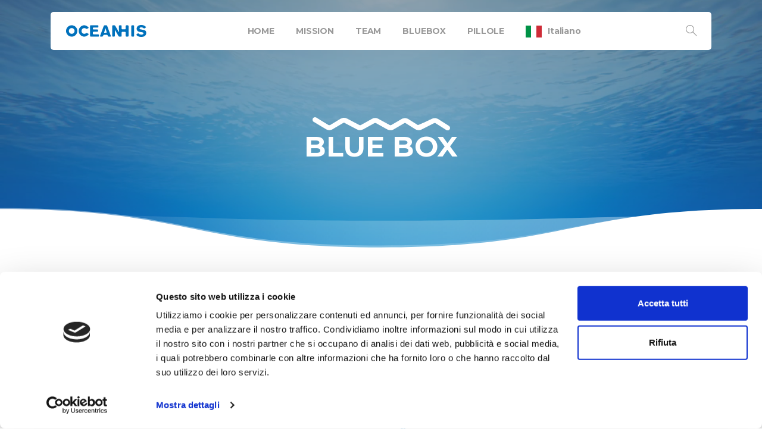

--- FILE ---
content_type: text/html; charset=UTF-8
request_url: https://oceanhis.com/bluebox/
body_size: 16009
content:
<!doctype html>
<html lang="it-IT">

<head>
	<meta charset="UTF-8">
	<meta name="viewport" content="width=device-width, initial-scale=1, user-scalable=0">
	<link rel="profile" href="https://gmpg.org/xfn/11">
	<link rel="pingback" href="https://oceanhis.com/xmlrpc.php" />
	<script type="text/javascript"
		id="Cookiebot"
		src="https://consent.cookiebot.com/uc.js"
		data-cbid="457bdc8b-e59d-47e9-b5b8-b3dad4e49b74"
							async	></script>
<script>
	window.dataLayer = window.dataLayer || [];
	function gtag() {
		dataLayer.push(arguments);
	}
	gtag("consent", "default", {
		ad_storage: "denied",
		analytics_storage: "denied",
		functionality_storage: "denied",
		personalization_storage: "denied",
		security_storage: "granted",
		wait_for_update: 500,
	});
	gtag("set", "ads_data_redaction", true);
	gtag("set", "url_passthrough", true);
</script>
<meta name='robots' content='index, follow, max-image-preview:large, max-snippet:-1, max-video-preview:-1' />

	<!-- This site is optimized with the Yoast SEO plugin v21.4 - https://yoast.com/wordpress/plugins/seo/ -->
	<title>BlueBox - Oceanhis</title>
	<meta name="description" content="La nostra soluzione è un vero e proprio laboratorio miniaturizzato portatile Plug&amp;Play istallabile su imbarcazioni di diverse tipologie. Il sistema è installabile su imbarcazioni eterogenee, permettendo così la sua diffusione non solo tra chi opera nel settore della Blue Economy, ma anche tra appassionati e volontari, per realizzare una mappatura capillare del mare a vantaggio di una crescente consapevolezza ambientale." />
	<link rel="canonical" href="https://oceanhis.com/bluebox/" />
	<meta property="og:locale" content="it_IT" />
	<meta property="og:type" content="article" />
	<meta property="og:title" content="BlueBox - Oceanhis" />
	<meta property="og:description" content="La nostra soluzione è un vero e proprio laboratorio miniaturizzato portatile Plug&amp;Play istallabile su imbarcazioni di diverse tipologie. Il sistema è installabile su imbarcazioni eterogenee, permettendo così la sua diffusione non solo tra chi opera nel settore della Blue Economy, ma anche tra appassionati e volontari, per realizzare una mappatura capillare del mare a vantaggio di una crescente consapevolezza ambientale." />
	<meta property="og:url" content="https://oceanhis.com/bluebox/" />
	<meta property="og:site_name" content="Oceanhis" />
	<meta property="article:modified_time" content="2023-05-24T15:32:55+00:00" />
	<meta property="og:image" content="https://oceanhis.com/wp-content/uploads/2023/04/svg_onda.svg" />
	<meta name="twitter:card" content="summary_large_image" />
	<meta name="twitter:label1" content="Tempo di lettura stimato" />
	<meta name="twitter:data1" content="4 minuti" />
	<script type="application/ld+json" class="yoast-schema-graph">{"@context":"https://schema.org","@graph":[{"@type":"WebPage","@id":"https://oceanhis.com/bluebox/","url":"https://oceanhis.com/bluebox/","name":"BlueBox - Oceanhis","isPartOf":{"@id":"https://oceanhis.com/#website"},"primaryImageOfPage":{"@id":"https://oceanhis.com/bluebox/#primaryimage"},"image":{"@id":"https://oceanhis.com/bluebox/#primaryimage"},"thumbnailUrl":"https://oceanhis.com/wp-content/uploads/2023/04/svg_onda.svg","datePublished":"2023-04-17T18:03:43+00:00","dateModified":"2023-05-24T15:32:55+00:00","description":"La nostra soluzione è un vero e proprio laboratorio miniaturizzato portatile Plug&Play istallabile su imbarcazioni di diverse tipologie. Il sistema è installabile su imbarcazioni eterogenee, permettendo così la sua diffusione non solo tra chi opera nel settore della Blue Economy, ma anche tra appassionati e volontari, per realizzare una mappatura capillare del mare a vantaggio di una crescente consapevolezza ambientale.","breadcrumb":{"@id":"https://oceanhis.com/bluebox/#breadcrumb"},"inLanguage":"it-IT","potentialAction":[{"@type":"ReadAction","target":["https://oceanhis.com/bluebox/"]}]},{"@type":"ImageObject","inLanguage":"it-IT","@id":"https://oceanhis.com/bluebox/#primaryimage","url":"https://oceanhis.com/wp-content/uploads/2023/04/svg_onda.svg","contentUrl":"https://oceanhis.com/wp-content/uploads/2023/04/svg_onda.svg"},{"@type":"BreadcrumbList","@id":"https://oceanhis.com/bluebox/#breadcrumb","itemListElement":[{"@type":"ListItem","position":1,"name":"Home","item":"https://oceanhis.com/"},{"@type":"ListItem","position":2,"name":"BlueBox"}]},{"@type":"WebSite","@id":"https://oceanhis.com/#website","url":"https://oceanhis.com/","name":"oceanhis.com","description":"Autonomous &amp; Integrated IoT System","publisher":{"@id":"https://oceanhis.com/#organization"},"potentialAction":[{"@type":"SearchAction","target":{"@type":"EntryPoint","urlTemplate":"https://oceanhis.com/?s={search_term_string}"},"query-input":"required name=search_term_string"}],"inLanguage":"it-IT"},{"@type":"Organization","@id":"https://oceanhis.com/#organization","name":"oceanhis.com","url":"https://oceanhis.com/","logo":{"@type":"ImageObject","inLanguage":"it-IT","@id":"https://oceanhis.com/#/schema/logo/image/","url":"https://oceanhis.com/wp-content/uploads/2023/05/OceanHis_Logo.png","contentUrl":"https://oceanhis.com/wp-content/uploads/2023/05/OceanHis_Logo.png","width":1042,"height":1042,"caption":"oceanhis.com"},"image":{"@id":"https://oceanhis.com/#/schema/logo/image/"}}]}</script>
	<!-- / Yoast SEO plugin. -->


<link rel="alternate" type="application/rss+xml" title="Oceanhis &raquo; Feed" href="https://oceanhis.com/feed/" />
<link rel="alternate" type="application/rss+xml" title="Oceanhis &raquo; Feed dei commenti" href="https://oceanhis.com/comments/feed/" />
<link rel="preconnect" href="https://fonts.gstatic.com/" crossorigin><link rel="preconnect" href="https://fonts.googleapis.com/" crossorigin><script type="text/javascript">
window._wpemojiSettings = {"baseUrl":"https:\/\/s.w.org\/images\/core\/emoji\/14.0.0\/72x72\/","ext":".png","svgUrl":"https:\/\/s.w.org\/images\/core\/emoji\/14.0.0\/svg\/","svgExt":".svg","source":{"concatemoji":"https:\/\/oceanhis.com\/wp-includes\/js\/wp-emoji-release.min.js?ver=6.2.8"}};
/*! This file is auto-generated */
!function(e,a,t){var n,r,o,i=a.createElement("canvas"),p=i.getContext&&i.getContext("2d");function s(e,t){p.clearRect(0,0,i.width,i.height),p.fillText(e,0,0);e=i.toDataURL();return p.clearRect(0,0,i.width,i.height),p.fillText(t,0,0),e===i.toDataURL()}function c(e){var t=a.createElement("script");t.src=e,t.defer=t.type="text/javascript",a.getElementsByTagName("head")[0].appendChild(t)}for(o=Array("flag","emoji"),t.supports={everything:!0,everythingExceptFlag:!0},r=0;r<o.length;r++)t.supports[o[r]]=function(e){if(p&&p.fillText)switch(p.textBaseline="top",p.font="600 32px Arial",e){case"flag":return s("\ud83c\udff3\ufe0f\u200d\u26a7\ufe0f","\ud83c\udff3\ufe0f\u200b\u26a7\ufe0f")?!1:!s("\ud83c\uddfa\ud83c\uddf3","\ud83c\uddfa\u200b\ud83c\uddf3")&&!s("\ud83c\udff4\udb40\udc67\udb40\udc62\udb40\udc65\udb40\udc6e\udb40\udc67\udb40\udc7f","\ud83c\udff4\u200b\udb40\udc67\u200b\udb40\udc62\u200b\udb40\udc65\u200b\udb40\udc6e\u200b\udb40\udc67\u200b\udb40\udc7f");case"emoji":return!s("\ud83e\udef1\ud83c\udffb\u200d\ud83e\udef2\ud83c\udfff","\ud83e\udef1\ud83c\udffb\u200b\ud83e\udef2\ud83c\udfff")}return!1}(o[r]),t.supports.everything=t.supports.everything&&t.supports[o[r]],"flag"!==o[r]&&(t.supports.everythingExceptFlag=t.supports.everythingExceptFlag&&t.supports[o[r]]);t.supports.everythingExceptFlag=t.supports.everythingExceptFlag&&!t.supports.flag,t.DOMReady=!1,t.readyCallback=function(){t.DOMReady=!0},t.supports.everything||(n=function(){t.readyCallback()},a.addEventListener?(a.addEventListener("DOMContentLoaded",n,!1),e.addEventListener("load",n,!1)):(e.attachEvent("onload",n),a.attachEvent("onreadystatechange",function(){"complete"===a.readyState&&t.readyCallback()})),(e=t.source||{}).concatemoji?c(e.concatemoji):e.wpemoji&&e.twemoji&&(c(e.twemoji),c(e.wpemoji)))}(window,document,window._wpemojiSettings);
</script>
<style type="text/css">
img.wp-smiley,
img.emoji {
	display: inline !important;
	border: none !important;
	box-shadow: none !important;
	height: 1em !important;
	width: 1em !important;
	margin: 0 0.07em !important;
	vertical-align: -0.1em !important;
	background: none !important;
	padding: 0 !important;
}
</style>
	<link rel='stylesheet' id='wp-block-library-css' href='https://oceanhis.com/wp-includes/css/dist/block-library/style.min.css?ver=6.2.8' type='text/css' media='all' />
<style id='global-styles-inline-css' type='text/css'>
body{--wp--preset--color--black: #000000;--wp--preset--color--cyan-bluish-gray: #abb8c3;--wp--preset--color--white: #ffffff;--wp--preset--color--pale-pink: #f78da7;--wp--preset--color--vivid-red: #cf2e2e;--wp--preset--color--luminous-vivid-orange: #ff6900;--wp--preset--color--luminous-vivid-amber: #fcb900;--wp--preset--color--light-green-cyan: #7bdcb5;--wp--preset--color--vivid-green-cyan: #00d084;--wp--preset--color--pale-cyan-blue: #8ed1fc;--wp--preset--color--vivid-cyan-blue: #0693e3;--wp--preset--color--vivid-purple: #9b51e0;--wp--preset--gradient--vivid-cyan-blue-to-vivid-purple: linear-gradient(135deg,rgba(6,147,227,1) 0%,rgb(155,81,224) 100%);--wp--preset--gradient--light-green-cyan-to-vivid-green-cyan: linear-gradient(135deg,rgb(122,220,180) 0%,rgb(0,208,130) 100%);--wp--preset--gradient--luminous-vivid-amber-to-luminous-vivid-orange: linear-gradient(135deg,rgba(252,185,0,1) 0%,rgba(255,105,0,1) 100%);--wp--preset--gradient--luminous-vivid-orange-to-vivid-red: linear-gradient(135deg,rgba(255,105,0,1) 0%,rgb(207,46,46) 100%);--wp--preset--gradient--very-light-gray-to-cyan-bluish-gray: linear-gradient(135deg,rgb(238,238,238) 0%,rgb(169,184,195) 100%);--wp--preset--gradient--cool-to-warm-spectrum: linear-gradient(135deg,rgb(74,234,220) 0%,rgb(151,120,209) 20%,rgb(207,42,186) 40%,rgb(238,44,130) 60%,rgb(251,105,98) 80%,rgb(254,248,76) 100%);--wp--preset--gradient--blush-light-purple: linear-gradient(135deg,rgb(255,206,236) 0%,rgb(152,150,240) 100%);--wp--preset--gradient--blush-bordeaux: linear-gradient(135deg,rgb(254,205,165) 0%,rgb(254,45,45) 50%,rgb(107,0,62) 100%);--wp--preset--gradient--luminous-dusk: linear-gradient(135deg,rgb(255,203,112) 0%,rgb(199,81,192) 50%,rgb(65,88,208) 100%);--wp--preset--gradient--pale-ocean: linear-gradient(135deg,rgb(255,245,203) 0%,rgb(182,227,212) 50%,rgb(51,167,181) 100%);--wp--preset--gradient--electric-grass: linear-gradient(135deg,rgb(202,248,128) 0%,rgb(113,206,126) 100%);--wp--preset--gradient--midnight: linear-gradient(135deg,rgb(2,3,129) 0%,rgb(40,116,252) 100%);--wp--preset--duotone--dark-grayscale: url('#wp-duotone-dark-grayscale');--wp--preset--duotone--grayscale: url('#wp-duotone-grayscale');--wp--preset--duotone--purple-yellow: url('#wp-duotone-purple-yellow');--wp--preset--duotone--blue-red: url('#wp-duotone-blue-red');--wp--preset--duotone--midnight: url('#wp-duotone-midnight');--wp--preset--duotone--magenta-yellow: url('#wp-duotone-magenta-yellow');--wp--preset--duotone--purple-green: url('#wp-duotone-purple-green');--wp--preset--duotone--blue-orange: url('#wp-duotone-blue-orange');--wp--preset--font-size--small: 13px;--wp--preset--font-size--medium: 20px;--wp--preset--font-size--large: 36px;--wp--preset--font-size--x-large: 42px;--wp--preset--spacing--20: 0.44rem;--wp--preset--spacing--30: 0.67rem;--wp--preset--spacing--40: 1rem;--wp--preset--spacing--50: 1.5rem;--wp--preset--spacing--60: 2.25rem;--wp--preset--spacing--70: 3.38rem;--wp--preset--spacing--80: 5.06rem;--wp--preset--shadow--natural: 6px 6px 9px rgba(0, 0, 0, 0.2);--wp--preset--shadow--deep: 12px 12px 50px rgba(0, 0, 0, 0.4);--wp--preset--shadow--sharp: 6px 6px 0px rgba(0, 0, 0, 0.2);--wp--preset--shadow--outlined: 6px 6px 0px -3px rgba(255, 255, 255, 1), 6px 6px rgba(0, 0, 0, 1);--wp--preset--shadow--crisp: 6px 6px 0px rgba(0, 0, 0, 1);}body { margin: 0;--wp--style--global--content-size: 650px;--wp--style--global--wide-size: 1000px; }.wp-site-blocks > .alignleft { float: left; margin-right: 2em; }.wp-site-blocks > .alignright { float: right; margin-left: 2em; }.wp-site-blocks > .aligncenter { justify-content: center; margin-left: auto; margin-right: auto; }:where(.is-layout-flex){gap: 0.5em;}body .is-layout-flow > .alignleft{float: left;margin-inline-start: 0;margin-inline-end: 2em;}body .is-layout-flow > .alignright{float: right;margin-inline-start: 2em;margin-inline-end: 0;}body .is-layout-flow > .aligncenter{margin-left: auto !important;margin-right: auto !important;}body .is-layout-constrained > .alignleft{float: left;margin-inline-start: 0;margin-inline-end: 2em;}body .is-layout-constrained > .alignright{float: right;margin-inline-start: 2em;margin-inline-end: 0;}body .is-layout-constrained > .aligncenter{margin-left: auto !important;margin-right: auto !important;}body .is-layout-constrained > :where(:not(.alignleft):not(.alignright):not(.alignfull)){max-width: var(--wp--style--global--content-size);margin-left: auto !important;margin-right: auto !important;}body .is-layout-constrained > .alignwide{max-width: var(--wp--style--global--wide-size);}body .is-layout-flex{display: flex;}body .is-layout-flex{flex-wrap: wrap;align-items: center;}body .is-layout-flex > *{margin: 0;}body{padding-top: 0px;padding-right: 0px;padding-bottom: 0px;padding-left: 0px;}a:where(:not(.wp-element-button)){text-decoration: underline;}.wp-element-button, .wp-block-button__link{background-color: #32373c;border-width: 0;color: #fff;font-family: inherit;font-size: inherit;line-height: inherit;padding: calc(0.667em + 2px) calc(1.333em + 2px);text-decoration: none;}.has-black-color{color: var(--wp--preset--color--black) !important;}.has-cyan-bluish-gray-color{color: var(--wp--preset--color--cyan-bluish-gray) !important;}.has-white-color{color: var(--wp--preset--color--white) !important;}.has-pale-pink-color{color: var(--wp--preset--color--pale-pink) !important;}.has-vivid-red-color{color: var(--wp--preset--color--vivid-red) !important;}.has-luminous-vivid-orange-color{color: var(--wp--preset--color--luminous-vivid-orange) !important;}.has-luminous-vivid-amber-color{color: var(--wp--preset--color--luminous-vivid-amber) !important;}.has-light-green-cyan-color{color: var(--wp--preset--color--light-green-cyan) !important;}.has-vivid-green-cyan-color{color: var(--wp--preset--color--vivid-green-cyan) !important;}.has-pale-cyan-blue-color{color: var(--wp--preset--color--pale-cyan-blue) !important;}.has-vivid-cyan-blue-color{color: var(--wp--preset--color--vivid-cyan-blue) !important;}.has-vivid-purple-color{color: var(--wp--preset--color--vivid-purple) !important;}.has-black-background-color{background-color: var(--wp--preset--color--black) !important;}.has-cyan-bluish-gray-background-color{background-color: var(--wp--preset--color--cyan-bluish-gray) !important;}.has-white-background-color{background-color: var(--wp--preset--color--white) !important;}.has-pale-pink-background-color{background-color: var(--wp--preset--color--pale-pink) !important;}.has-vivid-red-background-color{background-color: var(--wp--preset--color--vivid-red) !important;}.has-luminous-vivid-orange-background-color{background-color: var(--wp--preset--color--luminous-vivid-orange) !important;}.has-luminous-vivid-amber-background-color{background-color: var(--wp--preset--color--luminous-vivid-amber) !important;}.has-light-green-cyan-background-color{background-color: var(--wp--preset--color--light-green-cyan) !important;}.has-vivid-green-cyan-background-color{background-color: var(--wp--preset--color--vivid-green-cyan) !important;}.has-pale-cyan-blue-background-color{background-color: var(--wp--preset--color--pale-cyan-blue) !important;}.has-vivid-cyan-blue-background-color{background-color: var(--wp--preset--color--vivid-cyan-blue) !important;}.has-vivid-purple-background-color{background-color: var(--wp--preset--color--vivid-purple) !important;}.has-black-border-color{border-color: var(--wp--preset--color--black) !important;}.has-cyan-bluish-gray-border-color{border-color: var(--wp--preset--color--cyan-bluish-gray) !important;}.has-white-border-color{border-color: var(--wp--preset--color--white) !important;}.has-pale-pink-border-color{border-color: var(--wp--preset--color--pale-pink) !important;}.has-vivid-red-border-color{border-color: var(--wp--preset--color--vivid-red) !important;}.has-luminous-vivid-orange-border-color{border-color: var(--wp--preset--color--luminous-vivid-orange) !important;}.has-luminous-vivid-amber-border-color{border-color: var(--wp--preset--color--luminous-vivid-amber) !important;}.has-light-green-cyan-border-color{border-color: var(--wp--preset--color--light-green-cyan) !important;}.has-vivid-green-cyan-border-color{border-color: var(--wp--preset--color--vivid-green-cyan) !important;}.has-pale-cyan-blue-border-color{border-color: var(--wp--preset--color--pale-cyan-blue) !important;}.has-vivid-cyan-blue-border-color{border-color: var(--wp--preset--color--vivid-cyan-blue) !important;}.has-vivid-purple-border-color{border-color: var(--wp--preset--color--vivid-purple) !important;}.has-vivid-cyan-blue-to-vivid-purple-gradient-background{background: var(--wp--preset--gradient--vivid-cyan-blue-to-vivid-purple) !important;}.has-light-green-cyan-to-vivid-green-cyan-gradient-background{background: var(--wp--preset--gradient--light-green-cyan-to-vivid-green-cyan) !important;}.has-luminous-vivid-amber-to-luminous-vivid-orange-gradient-background{background: var(--wp--preset--gradient--luminous-vivid-amber-to-luminous-vivid-orange) !important;}.has-luminous-vivid-orange-to-vivid-red-gradient-background{background: var(--wp--preset--gradient--luminous-vivid-orange-to-vivid-red) !important;}.has-very-light-gray-to-cyan-bluish-gray-gradient-background{background: var(--wp--preset--gradient--very-light-gray-to-cyan-bluish-gray) !important;}.has-cool-to-warm-spectrum-gradient-background{background: var(--wp--preset--gradient--cool-to-warm-spectrum) !important;}.has-blush-light-purple-gradient-background{background: var(--wp--preset--gradient--blush-light-purple) !important;}.has-blush-bordeaux-gradient-background{background: var(--wp--preset--gradient--blush-bordeaux) !important;}.has-luminous-dusk-gradient-background{background: var(--wp--preset--gradient--luminous-dusk) !important;}.has-pale-ocean-gradient-background{background: var(--wp--preset--gradient--pale-ocean) !important;}.has-electric-grass-gradient-background{background: var(--wp--preset--gradient--electric-grass) !important;}.has-midnight-gradient-background{background: var(--wp--preset--gradient--midnight) !important;}.has-small-font-size{font-size: var(--wp--preset--font-size--small) !important;}.has-medium-font-size{font-size: var(--wp--preset--font-size--medium) !important;}.has-large-font-size{font-size: var(--wp--preset--font-size--large) !important;}.has-x-large-font-size{font-size: var(--wp--preset--font-size--x-large) !important;}
.wp-block-navigation a:where(:not(.wp-element-button)){color: inherit;}
:where(.wp-block-columns.is-layout-flex){gap: 2em;}
.wp-block-pullquote{font-size: 1.5em;line-height: 1.6;}
</style>
<link rel='stylesheet' id='contact-form-7-css' href='https://oceanhis.com/wp-content/plugins/contact-form-7/includes/css/styles.css?ver=5.7.5.1' type='text/css' media='all' />
<link rel='stylesheet' id='weglot-css-css' href='https://oceanhis.com/wp-content/plugins/weglot/dist/css/front-css.css?ver=4.2.1' type='text/css' media='' />
<link rel='stylesheet' id='new-flag-css-css' href='https://oceanhis.com/wp-content/plugins/weglot/app/styles/new-flags.css?ver=4.2.1' type='text/css' media='all' />
<style id='pix-intro-handle-inline-css' type='text/css'>

	 body:not(.render) .pix-overlay-item {
		 opacity: 0 !important;
	 }
	 body:not(.pix-loaded) .pix-wpml-header-btn {
		 opacity: 0;
	 }
</style>
<link rel='stylesheet' id='essentials-bootstrap-css' href='https://oceanhis.com/wp-content/themes/essentials/inc/scss/bootstrap.min.css?ver=6.2.8' type='text/css' media='all' />
<link rel='stylesheet' id='elementor-icons-css' href='https://oceanhis.com/wp-content/plugins/elementor/assets/lib/eicons/css/elementor-icons.min.css?ver=5.20.0' type='text/css' media='all' />
<link rel='stylesheet' id='elementor-frontend-css' href='https://oceanhis.com/wp-content/plugins/elementor/assets/css/frontend-lite.min.css?ver=3.13.3' type='text/css' media='all' />
<link rel='stylesheet' id='swiper-css' href='https://oceanhis.com/wp-content/plugins/elementor/assets/lib/swiper/v8/css/swiper.min.css?ver=8.4.5' type='text/css' media='all' />
<link rel='stylesheet' id='elementor-post-7-css' href='https://oceanhis.com/wp-content/uploads/elementor/css/post-7.css?ver=1737365502' type='text/css' media='all' />
<link rel='stylesheet' id='elementor-global-css' href='https://oceanhis.com/wp-content/uploads/elementor/css/global.css?ver=1737365502' type='text/css' media='all' />
<link rel='stylesheet' id='elementor-post-13843-css' href='https://oceanhis.com/wp-content/uploads/elementor/css/post-13843.css?ver=1737372000' type='text/css' media='all' />
<link rel='stylesheet' id='pixfort-map-style-css' href='https://oceanhis.com/wp-content/plugins/pixfort-core/functions/css/elements/css/map.min.css?ver=3.0.4' type='text/css' media='all' />
<link rel='stylesheet' id='pix-flickity-style-css' href='https://oceanhis.com/wp-content/themes/essentials/css/build/flickity.min.css?ver=3.0.4' type='text/css' media='all' />
<link rel='stylesheet' id='essentials-pixicon-font-css' href='https://oceanhis.com/wp-content/themes/essentials/css/build/pixicon-main/style.min.css?ver=3.0.4' type='text/css' media='all' />
<link rel='stylesheet' id='pix-popups-style-css' href='https://oceanhis.com/wp-content/themes/essentials/css/jquery-confirm.min.css?ver=3.0.4' type='text/css' media='all' />
<link rel='stylesheet' id='essentials-select-css-css' href='https://oceanhis.com/wp-content/themes/essentials/css/build/bootstrap-select.min.css?ver=3.0.4' type='text/css' media='all' />
<link rel='stylesheet' id='pix-essentials-style-2-css' href='https://oceanhis.com/wp-content/uploads/wp-scss-cache/pix-essentials-style-2.css?ver=1684339016' type='text/css' media='all' />
<link rel='stylesheet' id='google-fonts-1-css' href='https://fonts.googleapis.com/css?family=Roboto%3A100%2C100italic%2C200%2C200italic%2C300%2C300italic%2C400%2C400italic%2C500%2C500italic%2C600%2C600italic%2C700%2C700italic%2C800%2C800italic%2C900%2C900italic%7CRoboto+Slab%3A100%2C100italic%2C200%2C200italic%2C300%2C300italic%2C400%2C400italic%2C500%2C500italic%2C600%2C600italic%2C700%2C700italic%2C800%2C800italic%2C900%2C900italic&#038;display=swap&#038;ver=6.2.8' type='text/css' media='all' />
<link rel="preconnect" href="https://fonts.gstatic.com/" crossorigin><script type='text/javascript' src='https://oceanhis.com/wp-includes/js/jquery/jquery.min.js?ver=3.6.4' id='jquery-core-js'></script>
<script type='text/javascript' src='https://oceanhis.com/wp-includes/js/jquery/jquery-migrate.min.js?ver=3.4.0' id='jquery-migrate-js'></script>
<script type='text/javascript' src='https://oceanhis.com/wp-content/plugins/weglot/dist/front-js.js?ver=4.2.1' id='wp-weglot-js-js'></script>
<link rel="https://api.w.org/" href="https://oceanhis.com/wp-json/" /><link rel="alternate" type="application/json" href="https://oceanhis.com/wp-json/wp/v2/pages/13843" /><link rel='shortlink' href='https://oceanhis.com/?p=13843' />
<link rel="alternate" type="application/json+oembed" href="https://oceanhis.com/wp-json/oembed/1.0/embed?url=https%3A%2F%2Foceanhis.com%2Fbluebox%2F" />
<link rel="alternate" type="text/xml+oembed" href="https://oceanhis.com/wp-json/oembed/1.0/embed?url=https%3A%2F%2Foceanhis.com%2Fbluebox%2F&#038;format=xml" />
<meta name="cdp-version" content="1.5.0" />
<link rel="alternate" href="https://oceanhis.com/bluebox/" hreflang="it"/>
<link rel="alternate" href="https://oceanhis.com/en/bluebox/" hreflang="en"/>
<meta name="generator" content="Elementor 3.13.3; features: e_dom_optimization, e_optimized_assets_loading, e_optimized_css_loading, a11y_improvements, additional_custom_breakpoints; settings: css_print_method-external, google_font-enabled, font_display-swap">
<style type="text/css">.recentcomments a{display:inline !important;padding:0 !important;margin:0 !important;}</style><meta name="generator" content="Powered by Slider Revolution 6.6.4 - responsive, Mobile-Friendly Slider Plugin for WordPress with comfortable drag and drop interface." />
<link rel="icon" href="https://oceanhis.com/wp-content/uploads/2023/05/OceanHis_Logo-75x75.png" sizes="32x32" />
<link rel="icon" href="https://oceanhis.com/wp-content/uploads/2023/05/OceanHis_Logo-300x300.png" sizes="192x192" />
<link rel="apple-touch-icon" href="https://oceanhis.com/wp-content/uploads/2023/05/OceanHis_Logo-300x300.png" />
<meta name="msapplication-TileImage" content="https://oceanhis.com/wp-content/uploads/2023/05/OceanHis_Logo-300x300.png" />
<script>function setREVStartSize(e){
			//window.requestAnimationFrame(function() {
				window.RSIW = window.RSIW===undefined ? window.innerWidth : window.RSIW;
				window.RSIH = window.RSIH===undefined ? window.innerHeight : window.RSIH;
				try {
					var pw = document.getElementById(e.c).parentNode.offsetWidth,
						newh;
					pw = pw===0 || isNaN(pw) || (e.l=="fullwidth" || e.layout=="fullwidth") ? window.RSIW : pw;
					e.tabw = e.tabw===undefined ? 0 : parseInt(e.tabw);
					e.thumbw = e.thumbw===undefined ? 0 : parseInt(e.thumbw);
					e.tabh = e.tabh===undefined ? 0 : parseInt(e.tabh);
					e.thumbh = e.thumbh===undefined ? 0 : parseInt(e.thumbh);
					e.tabhide = e.tabhide===undefined ? 0 : parseInt(e.tabhide);
					e.thumbhide = e.thumbhide===undefined ? 0 : parseInt(e.thumbhide);
					e.mh = e.mh===undefined || e.mh=="" || e.mh==="auto" ? 0 : parseInt(e.mh,0);
					if(e.layout==="fullscreen" || e.l==="fullscreen")
						newh = Math.max(e.mh,window.RSIH);
					else{
						e.gw = Array.isArray(e.gw) ? e.gw : [e.gw];
						for (var i in e.rl) if (e.gw[i]===undefined || e.gw[i]===0) e.gw[i] = e.gw[i-1];
						e.gh = e.el===undefined || e.el==="" || (Array.isArray(e.el) && e.el.length==0)? e.gh : e.el;
						e.gh = Array.isArray(e.gh) ? e.gh : [e.gh];
						for (var i in e.rl) if (e.gh[i]===undefined || e.gh[i]===0) e.gh[i] = e.gh[i-1];
											
						var nl = new Array(e.rl.length),
							ix = 0,
							sl;
						e.tabw = e.tabhide>=pw ? 0 : e.tabw;
						e.thumbw = e.thumbhide>=pw ? 0 : e.thumbw;
						e.tabh = e.tabhide>=pw ? 0 : e.tabh;
						e.thumbh = e.thumbhide>=pw ? 0 : e.thumbh;
						for (var i in e.rl) nl[i] = e.rl[i]<window.RSIW ? 0 : e.rl[i];
						sl = nl[0];
						for (var i in nl) if (sl>nl[i] && nl[i]>0) { sl = nl[i]; ix=i;}
						var m = pw>(e.gw[ix]+e.tabw+e.thumbw) ? 1 : (pw-(e.tabw+e.thumbw)) / (e.gw[ix]);
						newh =  (e.gh[ix] * m) + (e.tabh + e.thumbh);
					}
					var el = document.getElementById(e.c);
					if (el!==null && el) el.style.height = newh+"px";
					el = document.getElementById(e.c+"_wrapper");
					if (el!==null && el) {
						el.style.height = newh+"px";
						el.style.display = "block";
					}
				} catch(e){
					console.log("Failure at Presize of Slider:" + e)
				}
			//});
		  };</script>
</head>

<body class="page-template page-template-elementor_header_footer page page-id-13843 wp-custom-logo elementor-default elementor-template-full-width elementor-kit-7 elementor-page elementor-page-13843" style="">
	<svg xmlns="http://www.w3.org/2000/svg" viewBox="0 0 0 0" width="0" height="0" focusable="false" role="none" style="visibility: hidden; position: absolute; left: -9999px; overflow: hidden;" ><defs><filter id="wp-duotone-dark-grayscale"><feColorMatrix color-interpolation-filters="sRGB" type="matrix" values=" .299 .587 .114 0 0 .299 .587 .114 0 0 .299 .587 .114 0 0 .299 .587 .114 0 0 " /><feComponentTransfer color-interpolation-filters="sRGB" ><feFuncR type="table" tableValues="0 0.49803921568627" /><feFuncG type="table" tableValues="0 0.49803921568627" /><feFuncB type="table" tableValues="0 0.49803921568627" /><feFuncA type="table" tableValues="1 1" /></feComponentTransfer><feComposite in2="SourceGraphic" operator="in" /></filter></defs></svg><svg xmlns="http://www.w3.org/2000/svg" viewBox="0 0 0 0" width="0" height="0" focusable="false" role="none" style="visibility: hidden; position: absolute; left: -9999px; overflow: hidden;" ><defs><filter id="wp-duotone-grayscale"><feColorMatrix color-interpolation-filters="sRGB" type="matrix" values=" .299 .587 .114 0 0 .299 .587 .114 0 0 .299 .587 .114 0 0 .299 .587 .114 0 0 " /><feComponentTransfer color-interpolation-filters="sRGB" ><feFuncR type="table" tableValues="0 1" /><feFuncG type="table" tableValues="0 1" /><feFuncB type="table" tableValues="0 1" /><feFuncA type="table" tableValues="1 1" /></feComponentTransfer><feComposite in2="SourceGraphic" operator="in" /></filter></defs></svg><svg xmlns="http://www.w3.org/2000/svg" viewBox="0 0 0 0" width="0" height="0" focusable="false" role="none" style="visibility: hidden; position: absolute; left: -9999px; overflow: hidden;" ><defs><filter id="wp-duotone-purple-yellow"><feColorMatrix color-interpolation-filters="sRGB" type="matrix" values=" .299 .587 .114 0 0 .299 .587 .114 0 0 .299 .587 .114 0 0 .299 .587 .114 0 0 " /><feComponentTransfer color-interpolation-filters="sRGB" ><feFuncR type="table" tableValues="0.54901960784314 0.98823529411765" /><feFuncG type="table" tableValues="0 1" /><feFuncB type="table" tableValues="0.71764705882353 0.25490196078431" /><feFuncA type="table" tableValues="1 1" /></feComponentTransfer><feComposite in2="SourceGraphic" operator="in" /></filter></defs></svg><svg xmlns="http://www.w3.org/2000/svg" viewBox="0 0 0 0" width="0" height="0" focusable="false" role="none" style="visibility: hidden; position: absolute; left: -9999px; overflow: hidden;" ><defs><filter id="wp-duotone-blue-red"><feColorMatrix color-interpolation-filters="sRGB" type="matrix" values=" .299 .587 .114 0 0 .299 .587 .114 0 0 .299 .587 .114 0 0 .299 .587 .114 0 0 " /><feComponentTransfer color-interpolation-filters="sRGB" ><feFuncR type="table" tableValues="0 1" /><feFuncG type="table" tableValues="0 0.27843137254902" /><feFuncB type="table" tableValues="0.5921568627451 0.27843137254902" /><feFuncA type="table" tableValues="1 1" /></feComponentTransfer><feComposite in2="SourceGraphic" operator="in" /></filter></defs></svg><svg xmlns="http://www.w3.org/2000/svg" viewBox="0 0 0 0" width="0" height="0" focusable="false" role="none" style="visibility: hidden; position: absolute; left: -9999px; overflow: hidden;" ><defs><filter id="wp-duotone-midnight"><feColorMatrix color-interpolation-filters="sRGB" type="matrix" values=" .299 .587 .114 0 0 .299 .587 .114 0 0 .299 .587 .114 0 0 .299 .587 .114 0 0 " /><feComponentTransfer color-interpolation-filters="sRGB" ><feFuncR type="table" tableValues="0 0" /><feFuncG type="table" tableValues="0 0.64705882352941" /><feFuncB type="table" tableValues="0 1" /><feFuncA type="table" tableValues="1 1" /></feComponentTransfer><feComposite in2="SourceGraphic" operator="in" /></filter></defs></svg><svg xmlns="http://www.w3.org/2000/svg" viewBox="0 0 0 0" width="0" height="0" focusable="false" role="none" style="visibility: hidden; position: absolute; left: -9999px; overflow: hidden;" ><defs><filter id="wp-duotone-magenta-yellow"><feColorMatrix color-interpolation-filters="sRGB" type="matrix" values=" .299 .587 .114 0 0 .299 .587 .114 0 0 .299 .587 .114 0 0 .299 .587 .114 0 0 " /><feComponentTransfer color-interpolation-filters="sRGB" ><feFuncR type="table" tableValues="0.78039215686275 1" /><feFuncG type="table" tableValues="0 0.94901960784314" /><feFuncB type="table" tableValues="0.35294117647059 0.47058823529412" /><feFuncA type="table" tableValues="1 1" /></feComponentTransfer><feComposite in2="SourceGraphic" operator="in" /></filter></defs></svg><svg xmlns="http://www.w3.org/2000/svg" viewBox="0 0 0 0" width="0" height="0" focusable="false" role="none" style="visibility: hidden; position: absolute; left: -9999px; overflow: hidden;" ><defs><filter id="wp-duotone-purple-green"><feColorMatrix color-interpolation-filters="sRGB" type="matrix" values=" .299 .587 .114 0 0 .299 .587 .114 0 0 .299 .587 .114 0 0 .299 .587 .114 0 0 " /><feComponentTransfer color-interpolation-filters="sRGB" ><feFuncR type="table" tableValues="0.65098039215686 0.40392156862745" /><feFuncG type="table" tableValues="0 1" /><feFuncB type="table" tableValues="0.44705882352941 0.4" /><feFuncA type="table" tableValues="1 1" /></feComponentTransfer><feComposite in2="SourceGraphic" operator="in" /></filter></defs></svg><svg xmlns="http://www.w3.org/2000/svg" viewBox="0 0 0 0" width="0" height="0" focusable="false" role="none" style="visibility: hidden; position: absolute; left: -9999px; overflow: hidden;" ><defs><filter id="wp-duotone-blue-orange"><feColorMatrix color-interpolation-filters="sRGB" type="matrix" values=" .299 .587 .114 0 0 .299 .587 .114 0 0 .299 .587 .114 0 0 .299 .587 .114 0 0 " /><feComponentTransfer color-interpolation-filters="sRGB" ><feFuncR type="table" tableValues="0.098039215686275 1" /><feFuncG type="table" tableValues="0 0.66274509803922" /><feFuncB type="table" tableValues="0.84705882352941 0.41960784313725" /><feFuncA type="table" tableValues="1 1" /></feComponentTransfer><feComposite in2="SourceGraphic" operator="in" /></filter></defs></svg>	<div class="pix-page-loading-bg"></div>
	            <div class="pix-loading-circ-path"></div>
        	<div id="page" class="site">
		        <div class="pix-header-boxed pix-is-sticky-header position-relative">
            <div class="position-absolute w-100 ">
                 <div class="pix-topbar position-relative pix-header-desktop pix-topbar-normal  bg-transparent  text-white sticky-top2 p-sticky" style="z-index:999998;" >
     <div class="container-xl">
         <div class="row d-flex align-items-center align-items-stretch">
                          <div class="col-12 col-lg-6 column  text-left justify-content-start py-md-0 d-flex align-items-center">
 				             </div>

                                       <div class="col-12 col-lg-6 column text-right justify-content-end  py-md-0 d-flex align-items-center justify-content-end">
 				             </div>

         </div>
              </div>
      </div>
                <div class="pix-header-placeholder position-relative d-block w-100">
                        <header id="masthead" class="pix-header  pix-header-desktop d-block2 pix-header-normal2 pix-scroll-shadow sticky-top2 position-relative pix-header-box pix-no-topbar pix-pt-20" data-text="dark-opacity-4" data-text-scroll="body-default">
     <div class="container-xl">
         <div class="pix-header-box-part  pix-main-part pix-header-container-area bg-white pix-header-box-rounded-top rounded-xl rounded-xl" data-bg-class="bg-white" data-bg-color=""  style="" data-scroll-class="bg-white" data-scroll-color="" >
             <nav class="navbar pix-main-menu navbar-hover-drop navbar-expand-lg navbar-light text-left justify-content-start">
    				        <span class="mx-2"></span>
            <div class="slide-in-container d-flex align-items-center">
        <div class="d-inline-block animate-in slide-in-container" data-anim-type="slide-in-up" style="">
                                    <a class="navbar-brand" href="https://oceanhis.com/" target="" rel="home">
                            <img class="" height="20" width="" src="https://oceanhis.com/wp-content/uploads/2023/04/logo-txt.svg" alt="Oceanhis" style="height:20px;width:auto;" >
                                                    </a>
                                </div>
    </div>
            <span class="mx-1"></span>
        <div id="navbarNav-584711" class="collapse navbar-collapse align-self-stretch pix-primary-nav-line  justify-content-center "><ul id="menu-default-essentials-menu" class="navbar-nav nav-style-megamenu align-self-stretch align-items-center "><li itemscope="itemscope" itemtype="https://www.schema.org/SiteNavigationElement" id="menu-item-13992" class="menu-item menu-item-type-post_type menu-item-object-page menu-item-home menu-item-13992 nav-item dropdown d-lg-flex nav-item-display align-self-stretch overflow-visible align-items-center"><a title="HOME" class=" font-weight-bold pix-nav-link text-dark-opacity-4 nav-link animate-in" target="_self" href="https://oceanhis.com/" data-anim-type="fade-in"><span class="pix-dropdown-title text-sm  pix-header-text">HOME</span></a></li>
<li itemscope="itemscope" itemtype="https://www.schema.org/SiteNavigationElement" id="menu-item-13802" class="menu-item menu-item-type-post_type menu-item-object-page menu-item-13802 nav-item dropdown d-lg-flex nav-item-display align-self-stretch overflow-visible align-items-center"><a title="MISSION" class=" font-weight-bold pix-nav-link text-dark-opacity-4 nav-link animate-in" target="_self" href="https://oceanhis.com/mission/" data-anim-type="fade-in"><span class="pix-dropdown-title text-sm  pix-header-text">MISSION</span></a></li>
<li itemscope="itemscope" itemtype="https://www.schema.org/SiteNavigationElement" id="menu-item-13871" class="menu-item menu-item-type-post_type menu-item-object-page menu-item-13871 nav-item dropdown d-lg-flex nav-item-display align-self-stretch overflow-visible align-items-center"><a title="TEAM" class=" font-weight-bold pix-nav-link text-dark-opacity-4 nav-link animate-in" target="_self" href="https://oceanhis.com/team/" data-anim-type="fade-in"><span class="pix-dropdown-title text-sm  pix-header-text">TEAM</span></a></li>
<li itemscope="itemscope" itemtype="https://www.schema.org/SiteNavigationElement" id="menu-item-13870" class="menu-item menu-item-type-post_type menu-item-object-page current-menu-item page_item page-item-13843 current_page_item active menu-item-13870 nav-item dropdown d-lg-flex nav-item-display align-self-stretch overflow-visible align-items-center"><a title="BLUEBOX" class=" font-weight-bold pix-nav-link text-dark-opacity-4 nav-link animate-in" target="_self" href="https://oceanhis.com/bluebox/" data-anim-type="fade-in"><span class="pix-dropdown-title text-sm  pix-header-text">BLUEBOX</span></a></li>
<li itemscope="itemscope" itemtype="https://www.schema.org/SiteNavigationElement" id="menu-item-13991" class="menu-item menu-item-type-post_type menu-item-object-page menu-item-13991 nav-item dropdown d-lg-flex nav-item-display align-self-stretch overflow-visible align-items-center"><a title="PILLOLE" class=" font-weight-bold pix-nav-link text-dark-opacity-4 nav-link animate-in" target="_self" href="https://oceanhis.com/pillole/" data-anim-type="fade-in"><span class="pix-dropdown-title text-sm  pix-header-text">PILLOLE</span></a></li>
<li itemscope="itemscope" itemtype="https://www.schema.org/SiteNavigationElement" id="menu-item-15208" class="weglot-parent-menu-item weglot-lang menu-item-weglot weglot-language weglot-flags flag-1 it menu-item menu-item-type-custom menu-item-object-custom menu-item-has-children dropdown menu-item-15208 nav-item dropdown d-lg-flex nav-item-display align-self-stretch overflow-visible align-items-center"><a title="Italiano" class=" font-weight-bold pix-nav-link text-dark-opacity-4 dropdown-toggle nav-link animate-in" target="_self" href="#weglot_switcher" data-toggle="dropdown" aria-haspopup="true" aria-expanded="false" data-anim-type="fade-in" id="menu-item-dropdown-15208" data-wg-notranslate="true"><span class="pix-dropdown-title text-sm weglot-parent-menu-item pix-header-text">Italiano</span></a>
<div class="dropdown-menu"  aria-labelledby="menu-item-dropdown-15208" role="navigation">
<div class="submenu-box pix-default-menu bg-white"><div class="container">	<div itemscope="itemscope" itemtype="https://www.schema.org/SiteNavigationElement" id="menu-item-weglot-15208-en" class="weglot-lang menu-item-weglot weglot-language weglot-flags flag-1 weglot-en en menu-item menu-item-type-custom menu-item-object-custom menu-item-weglot-15208-en nav-item dropdown d-lg-flex nav-item-display align-self-stretch overflow-visible align-items-center w-100"><a title="English" class=" font-weight-bold pix-nav-link  dropdown-item" target="_self" href="https://oceanhis.com/en/bluebox/" data-wg-notranslate="true"><span class="pix-dropdown-title weglot-lang text-body-default  font-weight-bold">English</span></a></div>
</div>
</div>
</div>
</li>
</ul></div>                <a data-anim-type="fade-in-left" href="#" class="btn pix-header-btn btn-link p-0 pix-px-15 pix-search-btn pix-toggle-overlay m-0 animate-in d-inline-flex align-items-center text-dark-opacity-4" ><span class="screen-reader-text sr-only">Search</span><i class="pixicon-zoom text-18 pix-header-text font-weight-bold"></i></a>
                         </nav>
             
         </div>

         



         
                             <div class="pix-header-desktop pix-header-stack  bg-transparent  pix-header-box-part" style="">
                                    <div class="container-xl">
                  <div class="row">
                                            <div class="col-12 col-lg-4 column text-center  text-left justify-content-start py-md-0 d-flex align-items-center">
          				                      </div>
                                            <div class="col-12 col-lg-4 column text-center  text-center justify-content-center py-md-0 d-flex align-items-center">
          				                      </div>
                                            <div class="col-12 col-lg-4 column text-center  text-right justify-content-end py-md-0 d-flex align-items-center">
          				                      </div>

                  </div>
                  </div>
                                </div>
              

          </div>

 </header>

                </div>
            </div>
        </div>

    <header id="mobile_head" class="pix-header  pix-header-mobile d-inline-block pix-header-normal pix-scroll-shadow sticky-top header-scroll2 bg-white" style="">
         <div class="container">
                          <nav class="navbar navbar-hover-drop navbar-expand-lg2 navbar-light d-inline-block2 ">
    				    <div class="slide-in-container d-flex align-items-center">
        <div class="d-inline-block animate-in slide-in-container" data-anim-type="slide-in-up" style="">
                                <a class="navbar-brand" href="https://oceanhis.com/" target="" rel="home">
                        <img src="https://oceanhis.com/wp-content/uploads/2023/04/logo-txt.svg" alt="Oceanhis" height="35" width="" style="height:35px;width:auto;">
                    </a>
                            </div>
    </div>
                <button class="navbar-toggler hamburger--spin hamburger small-menu-toggle" type="button" data-toggle="collapse" data-target="#navbarNav-168" aria-controls="navbarNav-168" aria-expanded="false" aria-label="Toggle navigation">
                <span class="hamburger-box">

                    <span class="hamburger-inner bg-body-default">
                        <span class="hamburger-inner-before bg-body-default"></span>
                        <span class="hamburger-inner-after bg-body-default"></span>
                    </span>

                </span>
            </button>
            <div id="navbarNav-168" class="collapse navbar-collapse align-self-stretch   "><ul id="menu-default-essentials-menu-1" class="navbar-nav nav-style-megamenu align-self-stretch align-items-center "><li itemscope="itemscope" itemtype="https://www.schema.org/SiteNavigationElement" class="menu-item menu-item-type-post_type menu-item-object-page menu-item-home menu-item-13992 nav-item dropdown d-lg-flex nav-item-display align-self-stretch overflow-visible align-items-center"><a title="HOME" class=" font-weight-bold pix-nav-link text-body-default nav-link animate-in" target="_self" href="https://oceanhis.com/" data-anim-type="fade-in"><span class="pix-dropdown-title text-sm  pix-header-text">HOME</span></a></li>
<li itemscope="itemscope" itemtype="https://www.schema.org/SiteNavigationElement" class="menu-item menu-item-type-post_type menu-item-object-page menu-item-13802 nav-item dropdown d-lg-flex nav-item-display align-self-stretch overflow-visible align-items-center"><a title="MISSION" class=" font-weight-bold pix-nav-link text-body-default nav-link animate-in" target="_self" href="https://oceanhis.com/mission/" data-anim-type="fade-in"><span class="pix-dropdown-title text-sm  pix-header-text">MISSION</span></a></li>
<li itemscope="itemscope" itemtype="https://www.schema.org/SiteNavigationElement" class="menu-item menu-item-type-post_type menu-item-object-page menu-item-13871 nav-item dropdown d-lg-flex nav-item-display align-self-stretch overflow-visible align-items-center"><a title="TEAM" class=" font-weight-bold pix-nav-link text-body-default nav-link animate-in" target="_self" href="https://oceanhis.com/team/" data-anim-type="fade-in"><span class="pix-dropdown-title text-sm  pix-header-text">TEAM</span></a></li>
<li itemscope="itemscope" itemtype="https://www.schema.org/SiteNavigationElement" class="menu-item menu-item-type-post_type menu-item-object-page current-menu-item page_item page-item-13843 current_page_item active menu-item-13870 nav-item dropdown d-lg-flex nav-item-display align-self-stretch overflow-visible align-items-center"><a title="BLUEBOX" class=" font-weight-bold pix-nav-link text-body-default nav-link animate-in" target="_self" href="https://oceanhis.com/bluebox/" data-anim-type="fade-in"><span class="pix-dropdown-title text-sm  pix-header-text">BLUEBOX</span></a></li>
<li itemscope="itemscope" itemtype="https://www.schema.org/SiteNavigationElement" class="menu-item menu-item-type-post_type menu-item-object-page menu-item-13991 nav-item dropdown d-lg-flex nav-item-display align-self-stretch overflow-visible align-items-center"><a title="PILLOLE" class=" font-weight-bold pix-nav-link text-body-default nav-link animate-in" target="_self" href="https://oceanhis.com/pillole/" data-anim-type="fade-in"><span class="pix-dropdown-title text-sm  pix-header-text">PILLOLE</span></a></li>
<li itemscope="itemscope" itemtype="https://www.schema.org/SiteNavigationElement" class="weglot-parent-menu-item weglot-lang menu-item-weglot weglot-language weglot-flags flag-1 it menu-item menu-item-type-custom menu-item-object-custom menu-item-has-children dropdown menu-item-15208 nav-item dropdown d-lg-flex nav-item-display align-self-stretch overflow-visible align-items-center"><a title="Italiano" class=" font-weight-bold pix-nav-link text-body-default dropdown-toggle nav-link animate-in" target="_self" href="#weglot_switcher" data-toggle="dropdown" aria-haspopup="true" aria-expanded="false" data-anim-type="fade-in" id="menu-item-dropdown-15208" data-wg-notranslate="true"><span class="pix-dropdown-title text-sm weglot-parent-menu-item pix-header-text">Italiano</span></a>
<div class="dropdown-menu"  aria-labelledby="menu-item-dropdown-15208" role="navigation">
<div class="submenu-box pix-default-menu bg-gray-1"><div class="container">	<div itemscope="itemscope" itemtype="https://www.schema.org/SiteNavigationElement" class="weglot-lang menu-item-weglot weglot-language weglot-flags flag-1 weglot-en en menu-item menu-item-type-custom menu-item-object-custom menu-item-weglot-15208-en nav-item dropdown d-lg-flex nav-item-display align-self-stretch overflow-visible align-items-center w-100"><a title="English" class=" font-weight-bold pix-nav-link  dropdown-item" target="_self" href="https://oceanhis.com/en/bluebox/" data-wg-notranslate="true"><span class="pix-dropdown-title weglot-lang text-body-default  font-weight-bold">English</span></a></div>
</div>
</div>
</div>
</li>
</ul></div>             </nav>
                                   </div>
              </header>
    		<div data-elementor-type="wp-page" data-elementor-id="13843" class="elementor elementor-13843">
									<section class="elementor-section elementor-top-section elementor-element elementor-element-0ffe12b elementor-section-stretched elementor-section-height-min-height elementor-section-boxed elementor-section-height-default elementor-section-items-middle" data-id="0ffe12b" data-element_type="section" data-settings="{&quot;stretch_section&quot;:&quot;section-stretched&quot;,&quot;background_background&quot;:&quot;video&quot;,&quot;background_video_link&quot;:&quot;https:\/\/oceanhis.com\/wp-content\/uploads\/2023\/04\/OceanHis_header2.mp4&quot;,&quot;background_play_on_mobile&quot;:&quot;yes&quot;}">
								<div class="elementor-background-video-container">
													<video class="elementor-background-video-hosted elementor-html5-video" autoplay muted playsinline loop></video>
											</div>
									<div class="elementor-background-overlay"></div>
							<div class="elementor-container elementor-column-gap-default">
					<div class="elementor-column elementor-col-100 elementor-top-column elementor-element elementor-element-ce4824b" data-id="ce4824b" data-element_type="column">
			<div class="elementor-widget-wrap elementor-element-populated">
								<div class="elementor-element elementor-element-3d8d373 animated-slow elementor-invisible elementor-widget elementor-widget-pix-img" data-id="3d8d373" data-element_type="widget" data-settings="{&quot;_animation&quot;:&quot;fadeIn&quot;,&quot;_animation_delay&quot;:700}" data-widget_type="pix-img.default">
				<div class="elementor-widget-container">
			<div class="d-inline-block " ><div class="pix-img-el    center d-inline-block   rounded-0"  ><img decoding="async" class="card-img2 pix-img-elem rounded-0  h-1002" style="width:200;max-height:400;"   src="https://oceanhis.com/wp-content/uploads/2023/04/svg_onda.svg" alt="" /></div></div>		</div>
				</div>
				<div class="elementor-element elementor-element-f2f86ed elementor-invisible elementor-widget elementor-widget-pix-heading" data-id="f2f86ed" data-element_type="widget" data-settings="{&quot;_animation&quot;:&quot;fadeInUp&quot;}" data-widget_type="pix-heading.default">
				<div class="elementor-widget-container">
			<div  class="pix-heading-el text-center "><div><div class="slide-in-container"><h2 class="text-white font-weight-bold heading-text el-title_custom_color mb-12" style="" data-anim-type="" data-anim-delay="">BLUE BOX</h2></div></div></div>		</div>
				</div>
					</div>
		</div>
							</div>
		</section>
				<section class="elementor-section elementor-top-section elementor-element elementor-element-90344e3 elementor-section-stretched elementor-section-full_width elementor-section-height-default elementor-section-height-default" data-id="90344e3" data-element_type="section" data-settings="{&quot;stretch_section&quot;:&quot;section-stretched&quot;,&quot;background_background&quot;:&quot;classic&quot;}">
						<div class="elementor-container elementor-column-gap-no">
					<div class="elementor-column elementor-col-100 elementor-top-column elementor-element elementor-element-aa82792" data-id="aa82792" data-element_type="column">
			<div class="elementor-widget-wrap elementor-element-populated">
								<div class="elementor-element elementor-element-3562101 elementor-widget elementor-widget-pix-dividers" data-id="3562101" data-element_type="widget" data-widget_type="pix-dividers.default">
				<div class="elementor-widget-container">
			<div class="pix-divider  position-relative pix-bottom-divider" data-style="style-dynamic" style="bottom:-1px;"><div class="pix-dividers-box" >
                    <svg class="pix-shape-dividers"  viewBox="0 0 100 100" preserveAspectRatio="none">
                        <defs><linearGradient id="divider-pix-accordion-490276-bottom-overlay-color-0" x1="0%" y1="0%" x2="100%" y2="0%"><stop offset="0%"   stop-color="rgba(255, 255, 255, 0.5)"/><stop offset="100%"   stop-color="rgba(255, 255, 255, 0.01)"/></linearGradient><linearGradient id="divider-pix-accordion-490276-bottom-overlay-color-1" x1="0%" y1="0%" x2="100%" y2="0%"><stop offset="0%"   stop-color="rgba(255, 255, 255, 0.01)"/><stop offset="100%"   stop-color="rgba(255, 255, 255, 0.45)"/></linearGradient></defs><path d="" class="" fill="url(#divider-pix-accordion-490276-bottom-overlay-color-0)"></path><path d="" class="" fill="url(#divider-pix-accordion-490276-bottom-overlay-color-1)"></path><path d="" class="" fill="#FFFFFF"></path>
                    </svg>
                </div></div>		</div>
				</div>
					</div>
		</div>
							</div>
		</section>
				<section class="elementor-section elementor-top-section elementor-element elementor-element-bff8da2 elementor-section-stretched elementor-section-boxed elementor-section-height-default elementor-section-height-default" data-id="bff8da2" data-element_type="section" data-settings="{&quot;stretch_section&quot;:&quot;section-stretched&quot;,&quot;background_background&quot;:&quot;classic&quot;}">
						<div class="elementor-container elementor-column-gap-default">
					<div class="elementor-column elementor-col-100 elementor-top-column elementor-element elementor-element-236e1ab" data-id="236e1ab" data-element_type="column">
			<div class="elementor-widget-wrap elementor-element-populated">
								<div class="elementor-element elementor-element-1df4d50 elementor-invisible elementor-widget elementor-widget-pix-badge" data-id="1df4d50" data-element_type="widget" data-widget_type="pix-badge.default">
				<div class="elementor-widget-container">
			<div class="pix-element-div w-100 text-center"><h6 class="pix-badge-element d-inline-block mr-1 animate-in" data-anim-type="fade-in-up" data-anim-delay="0"><span class="badge font-weight-bold secondary-font bg-gray-2  " style=" "><span class="text-body-default" style="">Sensor | Data logger | Gps | Data Transmission | Data Base | Cloud</span></span></h6></div>		</div>
				</div>
				<div class="elementor-element elementor-element-dc9e65c animated-slow elementor-invisible elementor-widget elementor-widget-pix-img" data-id="dc9e65c" data-element_type="widget" data-settings="{&quot;_animation&quot;:&quot;fadeIn&quot;}" data-widget_type="pix-img.default">
				<div class="elementor-widget-container">
			<div class="d-inline-block " ><div class="pix-img-el    center d-inline-block  w-100 rounded-0"  ><img decoding="async" class="card-img2 pix-img-elem rounded-0  h-1002" style="height:auto;"   src="https://oceanhis.com/wp-content/uploads/2023/04/onda-blu.svg" alt="" /></div></div>		</div>
				</div>
				<div class="elementor-element elementor-element-5d27a33 elementor-widget elementor-widget-pix-sliding-text" data-id="5d27a33" data-element_type="widget" data-widget_type="pix-sliding-text.default">
				<div class="elementor-widget-container">
			<div id="sliding-text-155758487" class="mb-3 text-center "><h3 class="mb-32 pix-sliding-headline-2 animate-in font-weight-bold secondary-font " data-anim-type="pix-sliding-text" pix-anim-delay="500" data-class="secondary-font text-primary" style=""><span class="slide-in-container "><span class="pix-sliding-item secondary-font text-primary" style="transition-delay: 0ms;">Da&#32;</span></span> <span class="slide-in-container "><span class="pix-sliding-item secondary-font text-primary" style="transition-delay: 150ms;">un&#32;</span></span> <span class="slide-in-container "><span class="pix-sliding-item secondary-font text-primary" style="transition-delay: 300ms;">grande&#32;</span></span> <span class="slide-in-container "><span class="pix-sliding-item secondary-font text-primary" style="transition-delay: 450ms;">laboratorio&#32;</span></span> <span class="slide-in-container "><span class="pix-sliding-item secondary-font text-primary" style="transition-delay: 600ms;">alla&#32;</span></span> </h3></div>		</div>
				</div>
				<div class="elementor-element elementor-element-6d7539d elementor-invisible elementor-widget elementor-widget-pix-img" data-id="6d7539d" data-element_type="widget" data-settings="{&quot;_animation&quot;:&quot;fadeIn&quot;}" data-widget_type="pix-img.default">
				<div class="elementor-widget-container">
			<div class="d-inline-block " ><div class="pix-img-el    center d-inline-block  w-100 rounded-0"  ><img decoding="async" class="card-img2 pix-img-elem rounded-0  h-1002" style="height:auto;"   src="https://oceanhis.com/wp-content/uploads/2023/04/BluBox_Blu.svg" alt="" /></div></div>		</div>
				</div>
				<div class="elementor-element elementor-element-eeff5db elementor-invisible elementor-widget elementor-widget-pix-text" data-id="eeff5db" data-element_type="widget" data-widget_type="pix-text.default">
				<div class="elementor-widget-container">
			<div class="pix-el-text w-100 text-center " ><div class="d-inline-block" style="max-width:900px;"><p class="text-20  text-body-default text-center font-weight-bold font-italic" ><span class="text-body-default animate-in d-inline-block" data-anim-delay="100" data-anim-type="fade-in-up">La nostra soluzione è un vero e proprio laboratorio miniaturizzato portatile Plug&Play istallabile su imbarcazioni di diverse tipologie
</span></p></div></div>		</div>
				</div>
					</div>
		</div>
							</div>
		</section>
				<section class="elementor-section elementor-top-section elementor-element elementor-element-dee946a elementor-section-stretched elementor-section-boxed elementor-section-height-default elementor-section-height-default" data-id="dee946a" data-element_type="section" data-settings="{&quot;stretch_section&quot;:&quot;section-stretched&quot;,&quot;background_background&quot;:&quot;classic&quot;}">
						<div class="elementor-container elementor-column-gap-default">
					<div class="elementor-column elementor-col-50 elementor-top-column elementor-element elementor-element-c4e69c3" data-id="c4e69c3" data-element_type="column">
			<div class="elementor-widget-wrap elementor-element-populated">
								<div class="elementor-element elementor-element-08b2fa2 elementor-widget elementor-widget-pix-auto-video" data-id="08b2fa2" data-element_type="widget" data-widget_type="pix-auto-video.default">
				<div class="elementor-widget-container">
			<div class="d-inline-block w-100 pix-h-auto pix-scale-in-sm"><div  style="" class="  shadow-lg shadow-hover-lg text-left d-inline-block rounded-10"  ><video class="pix-video-bg-element d-block pix-bg-image2 rounded-10 bg-video" width="100%"  preload="metadata" loop  muted playsinline>
							<source src="https://oceanhis.com/wp-content/uploads/2023/04/medaglietta_1.mp4" type="video/mp4" />
							</video></div></div>		</div>
				</div>
					</div>
		</div>
				<div class="elementor-column elementor-col-50 elementor-top-column elementor-element elementor-element-3b9f8be" data-id="3b9f8be" data-element_type="column">
			<div class="elementor-widget-wrap elementor-element-populated">
								<div class="elementor-element elementor-element-db312bd animated-slow elementor-invisible elementor-widget elementor-widget-pix-img" data-id="db312bd" data-element_type="widget" data-settings="{&quot;_animation&quot;:&quot;fadeIn&quot;}" data-widget_type="pix-img.default">
				<div class="elementor-widget-container">
			<div class="d-inline-block " ><div class="pix-img-el    left d-inline-block  w-100 rounded-0"  ><img decoding="async" class="card-img2 pix-img-elem rounded-0  h-1002" style="height:auto;"   src="https://oceanhis.com/wp-content/uploads/2023/04/onda-blu.svg" alt="" /></div></div>		</div>
				</div>
				<div class="elementor-element elementor-element-9fe86af elementor-widget elementor-widget-pix-sliding-text" data-id="9fe86af" data-element_type="widget" data-widget_type="pix-sliding-text.default">
				<div class="elementor-widget-container">
			<div id="sliding-text-178681884" class="mb-3 text-left "><h4 class="mb-32 pix-sliding-headline-2 animate-in font-weight-bold secondary-font " data-anim-type="pix-sliding-text" pix-anim-delay="500" data-class="secondary-font text-gradient-primary" style=""><span class="slide-in-container "><span class="pix-sliding-item secondary-font text-gradient-primary" style="transition-delay: 0ms;">Soluzione&#32;</span></span> <span class="slide-in-container "><span class="pix-sliding-item secondary-font text-gradient-primary" style="transition-delay: 150ms;">BlueBox&#32;</span></span> </h4></div>		</div>
				</div>
				<section class="elementor-section elementor-inner-section elementor-element elementor-element-77058e6 elementor-section-boxed elementor-section-height-default elementor-section-height-default" data-id="77058e6" data-element_type="section">
						<div class="elementor-container elementor-column-gap-default">
					<div class="elementor-column elementor-col-50 elementor-inner-column elementor-element elementor-element-e15eca1 fly-sm" data-id="e15eca1" data-element_type="column">
			<div class="elementor-widget-wrap elementor-element-populated">
								<div class="elementor-element elementor-element-5789398 elementor-invisible elementor-widget elementor-widget-pix-feature" data-id="5789398" data-element_type="widget" data-widget_type="pix-feature.default">
				<div class="elementor-widget-container">
			<div id="duo-icon-72341995" class="pix-feature-el text-center "><div class="d-inline-block animate-in" data-anim-type="fade-in-up" data-anim-delay="0" style="position:relative;text-align:center;"><i style="display:inline-block;font-size:80px;line-height:80px;" class="text-gradient-primary align-middle pixicon-browser-code-1"></i></div><h4 class="font-weight-bold   text-heading-default animate-in" style="padding-top:30px;" data-anim-type="fade-in-up" data-anim-delay="100"></h4><div class="text-body-default text-18     animate-in" style="padding-top:10px;" data-anim-type="fade-in-up" data-anim-delay="200">Sistema IoT integrato di acquisizione dati oceanici e marini georeferenziati nello spazio e nel tempo</div></div>		</div>
				</div>
					</div>
		</div>
				<div class="elementor-column elementor-col-50 elementor-inner-column elementor-element elementor-element-86f3986 fly-sm" data-id="86f3986" data-element_type="column">
			<div class="elementor-widget-wrap elementor-element-populated">
								<div class="elementor-element elementor-element-386523d elementor-invisible elementor-widget elementor-widget-pix-feature" data-id="386523d" data-element_type="widget" data-widget_type="pix-feature.default">
				<div class="elementor-widget-container">
			<div id="duo-icon-97265411" class="pix-feature-el text-center "><div class="d-inline-block animate-in" data-anim-type="fade-in" data-anim-delay="0" style="position:relative;text-align:center;"><i style="display:inline-block;font-size:80px;line-height:80px;" class="text-gradient-primary align-middle pixicon-chip"></i></div><h4 class="font-weight-bold   text-heading-default animate-in" style="padding-top:30px;" data-anim-type="fade-in" data-anim-delay="100"></h4><div class="text-body-default text-18     animate-in" style="padding-top:10px;" data-anim-type="fade-in" data-anim-delay="200">Trasmissione e archiviazione su database in cloud. Integrazione di dati di terze parti.</div></div>		</div>
				</div>
					</div>
		</div>
							</div>
		</section>
				<section class="elementor-section elementor-inner-section elementor-element elementor-element-0a70276 elementor-section-boxed elementor-section-height-default elementor-section-height-default" data-id="0a70276" data-element_type="section">
						<div class="elementor-container elementor-column-gap-default">
					<div class="elementor-column elementor-col-50 elementor-inner-column elementor-element elementor-element-78849c9 fly-sm" data-id="78849c9" data-element_type="column">
			<div class="elementor-widget-wrap elementor-element-populated">
								<div class="elementor-element elementor-element-ba35759 elementor-invisible elementor-widget elementor-widget-pix-feature" data-id="ba35759" data-element_type="widget" data-widget_type="pix-feature.default">
				<div class="elementor-widget-container">
			<div id="duo-icon-47042605" class="pix-feature-el text-center "><div class="d-inline-block animate-in" data-anim-type="fade-in-up" data-anim-delay="0" style="position:relative;text-align:center;"><i style="display:inline-block;font-size:80px;line-height:80px;" class="text-gradient-primary align-middle pixicon-icloud"></i></div><h4 class="font-weight-bold   text-heading-default animate-in" style="padding-top:30px;" data-anim-type="fade-in-up" data-anim-delay="100"></h4><div class="text-body-default text-18     animate-in" style="padding-top:10px;" data-anim-type="fade-in-up" data-anim-delay="200">Sharing in Real Time su portale web</div></div>		</div>
				</div>
					</div>
		</div>
				<div class="elementor-column elementor-col-50 elementor-inner-column elementor-element elementor-element-e80b0c5 fly-sm" data-id="e80b0c5" data-element_type="column">
			<div class="elementor-widget-wrap elementor-element-populated">
								<div class="elementor-element elementor-element-4b457a3 elementor-widget__width-initial elementor-invisible elementor-widget elementor-widget-pix-feature" data-id="4b457a3" data-element_type="widget" data-widget_type="pix-feature.default">
				<div class="elementor-widget-container">
			<div id="duo-icon-173636550" class="pix-feature-el text-center "><div class="d-inline-block animate-in" data-anim-type="fade-in-up" data-anim-delay="0" style="position:relative;text-align:center;"><i style="display:inline-block;font-size:80px;line-height:80px;" class="text-gradient-primary align-middle pixicon-boat-1"></i></div><h4 class="font-weight-bold   text-heading-default animate-in" style="padding-top:30px;" data-anim-type="fade-in-up" data-anim-delay="100"></h4><div class="text-body-default text-18     animate-in" style="padding-top:10px;" data-anim-type="fade-in-up" data-anim-delay="200">Community di una rete di barche e partner per la raccolta dei dati</div></div>		</div>
				</div>
					</div>
		</div>
							</div>
		</section>
					</div>
		</div>
							</div>
		</section>
				<section class="elementor-section elementor-top-section elementor-element elementor-element-92fabc0 elementor-section-stretched elementor-reverse-tablet elementor-reverse-mobile elementor-section-boxed elementor-section-height-default elementor-section-height-default" data-id="92fabc0" data-element_type="section" data-settings="{&quot;stretch_section&quot;:&quot;section-stretched&quot;,&quot;background_background&quot;:&quot;classic&quot;}">
						<div class="elementor-container elementor-column-gap-default">
					<div class="elementor-column elementor-col-50 elementor-top-column elementor-element elementor-element-9c713ba" data-id="9c713ba" data-element_type="column">
			<div class="elementor-widget-wrap elementor-element-populated">
								<div class="elementor-element elementor-element-eeec79c animated-slow elementor-invisible elementor-widget elementor-widget-pix-img" data-id="eeec79c" data-element_type="widget" data-settings="{&quot;_animation&quot;:&quot;fadeIn&quot;}" data-widget_type="pix-img.default">
				<div class="elementor-widget-container">
			<div class="d-inline-block " ><div class="pix-img-el    left d-inline-block  w-100 rounded-0"  ><img decoding="async" class="card-img2 pix-img-elem rounded-0  h-1002" style="height:auto;"   src="https://oceanhis.com/wp-content/uploads/2023/04/onda-blu.svg" alt="" /></div></div>		</div>
				</div>
				<div class="elementor-element elementor-element-ff84bb1 elementor-widget elementor-widget-pix-sliding-text" data-id="ff84bb1" data-element_type="widget" data-widget_type="pix-sliding-text.default">
				<div class="elementor-widget-container">
			<div id="sliding-text-21911268" class="mb-3 text-left "><h4 class="mb-32 pix-sliding-headline-2 animate-in font-weight-bold secondary-font " data-anim-type="pix-sliding-text" pix-anim-delay="500" data-class="secondary-font text-primary" style=""><span class="slide-in-container "><span class="pix-sliding-item secondary-font text-primary" style="transition-delay: 0ms;">Autonomous&#32;</span></span> <span class="slide-in-container "><span class="pix-sliding-item secondary-font text-primary" style="transition-delay: 150ms;">&&#32;</span></span> <span class="slide-in-container "><span class="pix-sliding-item secondary-font text-primary" style="transition-delay: 300ms;">Integrated&#32;</span></span> <span class="slide-in-container "><span class="pix-sliding-item secondary-font text-primary" style="transition-delay: 450ms;">IoT&#32;</span></span> <span class="slide-in-container "><span class="pix-sliding-item secondary-font text-primary" style="transition-delay: 600ms;">System&#32;</span></span> </h4></div>		</div>
				</div>
				<div class="elementor-element elementor-element-2315f06 elementor-invisible elementor-widget elementor-widget-pix-text" data-id="2315f06" data-element_type="widget" data-settings="{&quot;_animation&quot;:&quot;fadeInUp&quot;,&quot;_animation_delay&quot;:200}" data-widget_type="pix-text.default">
				<div class="elementor-widget-container">
			<div class="pix-el-text w-100 text-left " ><p class="text-20  text-body-default text-left font-weight-bold" >Il sistema è installabile su imbarcazioni eterogenee, permettendo così la sua diffusione non solo tra chi opera nel settore della Blue Economy, ma anche tra appassionati e volontari, per realizzare una mappatura capillare del mare a vantaggio di una crescente consapevolezza ambientale.</p></div>		</div>
				</div>
				<section class="elementor-section elementor-inner-section elementor-element elementor-element-8ec32ea elementor-section-boxed elementor-section-height-default elementor-section-height-default" data-id="8ec32ea" data-element_type="section">
						<div class="elementor-container elementor-column-gap-default">
					<div class="elementor-column elementor-col-50 elementor-inner-column elementor-element elementor-element-81401e5" data-id="81401e5" data-element_type="column">
			<div class="elementor-widget-wrap elementor-element-populated">
								<div class="elementor-element elementor-element-09b82e0 elementor-invisible elementor-widget elementor-widget-pix-heading" data-id="09b82e0" data-element_type="widget" data-settings="{&quot;_animation&quot;:&quot;fadeIn&quot;}" data-widget_type="pix-heading.default">
				<div class="elementor-widget-container">
			<div  class="pix-heading-el text-left "><div><div class="slide-in-container"><h5 class="text-primary font-weight-bold heading-text el-title_custom_color mb-12" style="" data-anim-type="" data-anim-delay="">Valore dei dati</h5></div></div></div>		</div>
				</div>
				<div class="elementor-element elementor-element-bc81346 elementor-invisible elementor-widget elementor-widget-pix-feature-list" data-id="bc81346" data-element_type="widget" data-widget_type="pix-feature-list.default">
				<div class="elementor-widget-container">
			<div id="duo-icon-170679576" class="slide-in-container w-100  " ><div class="py-2 animate-in" data-anim-type="fade-in-up" data-anim-delay="150"><div class="pix-feature-list text-sm  font-weight-bold     py-2 d-flex align-items-center" ><div class="pix-mr-10 text-primary" style="width:1.5em;min-width:1.5em;height:1.5em;min-width:1.5em;position:relative;line-height:1em;text-align:center;"><svg width="100%" height="100%" viewBox="0 0 24 24" version="1.1" xmlns="http://www.w3.org/2000/svg" xmlns:xlink="http://www.w3.org/1999/xlink"> <defs></defs> <g stroke="none" stroke-width="1" fill="none" fill-rule="evenodd"> <path d="M12,21 C15.8659932,21 19,17.8659932 19,14 C19,11.4226712 16.6666667,8.08933783 12,4 C7.33333333,8.08933783 5,11.4226712 5,14 C5,17.8659932 8.13400675,21 12,21 Z" id="Oval-2" fill="#000000"></path> </g> </svg></div><span class="text-dark-opacity-5">Real Time</span></div><div class="pix-feature-list text-sm  font-weight-bold     py-2 d-flex align-items-center" ><div class="pix-mr-10 text-primary" style="width:1.5em;min-width:1.5em;height:1.5em;min-width:1.5em;position:relative;line-height:1em;text-align:center;"><svg width="100%" height="100%" viewBox="0 0 24 24" version="1.1" xmlns="http://www.w3.org/2000/svg" xmlns:xlink="http://www.w3.org/1999/xlink"> <defs></defs> <g stroke="none" stroke-width="1" fill="none" fill-rule="evenodd"> <path d="M12,21 C15.8659932,21 19,17.8659932 19,14 C19,11.4226712 16.6666667,8.08933783 12,4 C7.33333333,8.08933783 5,11.4226712 5,14 C5,17.8659932 8.13400675,21 12,21 Z" id="Oval-2" fill="#000000"></path> </g> </svg></div><span class="text-dark-opacity-5">Georeferenziato</span></div><div class="pix-feature-list text-sm  font-weight-bold     py-2 d-flex align-items-center" ><div class="pix-mr-10 text-primary" style="width:1.5em;min-width:1.5em;height:1.5em;min-width:1.5em;position:relative;line-height:1em;text-align:center;"><svg width="100%" height="100%" viewBox="0 0 24 24" version="1.1" xmlns="http://www.w3.org/2000/svg" xmlns:xlink="http://www.w3.org/1999/xlink"> <defs></defs> <g stroke="none" stroke-width="1" fill="none" fill-rule="evenodd"> <path d="M12,21 C15.8659932,21 19,17.8659932 19,14 C19,11.4226712 16.6666667,8.08933783 12,4 C7.33333333,8.08933783 5,11.4226712 5,14 C5,17.8659932 8.13400675,21 12,21 Z" id="Oval-2" fill="#000000"></path> </g> </svg></div><span class="text-dark-opacity-5">Interoperabilità</span></div><div class="pix-feature-list text-sm  font-weight-bold     py-2 d-flex align-items-center" ><div class="pix-mr-10 text-primary" style="width:1.5em;min-width:1.5em;height:1.5em;min-width:1.5em;position:relative;line-height:1em;text-align:center;"><svg width="100%" height="100%" viewBox="0 0 24 24" version="1.1" xmlns="http://www.w3.org/2000/svg" xmlns:xlink="http://www.w3.org/1999/xlink"> <defs></defs> <g stroke="none" stroke-width="1" fill="none" fill-rule="evenodd"> <path d="M12,21 C15.8659932,21 19,17.8659932 19,14 C19,11.4226712 16.6666667,8.08933783 12,4 C7.33333333,8.08933783 5,11.4226712 5,14 C5,17.8659932 8.13400675,21 12,21 Z" id="Oval-2" fill="#000000"></path> </g> </svg></div><span class="text-dark-opacity-5">Vocabolari standardizzati</span></div><div class="pix-feature-list text-sm  font-weight-bold     py-2 d-flex align-items-center" ><div class="pix-mr-10 text-primary" style="width:1.5em;min-width:1.5em;height:1.5em;min-width:1.5em;position:relative;line-height:1em;text-align:center;"><svg width="100%" height="100%" viewBox="0 0 24 24" version="1.1" xmlns="http://www.w3.org/2000/svg" xmlns:xlink="http://www.w3.org/1999/xlink"> <defs></defs> <g stroke="none" stroke-width="1" fill="none" fill-rule="evenodd"> <path d="M12,21 C15.8659932,21 19,17.8659932 19,14 C19,11.4226712 16.6666667,8.08933783 12,4 C7.33333333,8.08933783 5,11.4226712 5,14 C5,17.8659932 8.13400675,21 12,21 Z" id="Oval-2" fill="#000000"></path> </g> </svg></div><span class="text-dark-opacity-5">Algoritmi proprietari di QA e QC</span></div><div class="pix-feature-list text-sm  font-weight-bold     py-2 d-flex align-items-center" ><div class="pix-mr-10 text-primary" style="width:1.5em;min-width:1.5em;height:1.5em;min-width:1.5em;position:relative;line-height:1em;text-align:center;"><svg width="100%" height="100%" viewBox="0 0 24 24" version="1.1" xmlns="http://www.w3.org/2000/svg" xmlns:xlink="http://www.w3.org/1999/xlink"> <defs></defs> <g stroke="none" stroke-width="1" fill="none" fill-rule="evenodd"> <path d="M12,21 C15.8659932,21 19,17.8659932 19,14 C19,11.4226712 16.6666667,8.08933783 12,4 C7.33333333,8.08933783 5,11.4226712 5,14 C5,17.8659932 8.13400675,21 12,21 Z" id="Oval-2" fill="#000000"></path> </g> </svg></div><span class="text-dark-opacity-5">Best Practice Unesco - ISO</span></div></div></div>		</div>
				</div>
					</div>
		</div>
				<div class="elementor-column elementor-col-50 elementor-inner-column elementor-element elementor-element-d1420ac" data-id="d1420ac" data-element_type="column">
			<div class="elementor-widget-wrap elementor-element-populated">
								<div class="elementor-element elementor-element-6fb65e0 elementor-invisible elementor-widget elementor-widget-pix-heading" data-id="6fb65e0" data-element_type="widget" data-settings="{&quot;_animation&quot;:&quot;fadeIn&quot;}" data-widget_type="pix-heading.default">
				<div class="elementor-widget-container">
			<div  class="pix-heading-el text-left "><div><div class="slide-in-container"><h5 class="text-primary font-weight-bold heading-text el-title_custom_color mb-12" style="" data-anim-type="" data-anim-delay="">Ciclo di vita dei dati</h5></div></div></div>		</div>
				</div>
				<div class="elementor-element elementor-element-01abb77 elementor-invisible elementor-widget elementor-widget-pix-feature-list" data-id="01abb77" data-element_type="widget" data-widget_type="pix-feature-list.default">
				<div class="elementor-widget-container">
			<div id="duo-icon-87724323" class="slide-in-container w-100  " ><div class="py-2 animate-in" data-anim-type="fade-in-up" data-anim-delay="150"><div class="pix-feature-list text-sm  font-weight-bold     py-2 d-flex align-items-center" ><div class="pix-mr-10 text-primary" style="width:1.5em;min-width:1.5em;height:1.5em;min-width:1.5em;position:relative;line-height:1em;text-align:center;"><svg width="100%" height="100%" viewBox="0 0 24 24" version="1.1" xmlns="http://www.w3.org/2000/svg" xmlns:xlink="http://www.w3.org/1999/xlink"> <defs></defs> <g stroke="none" stroke-width="1" fill="none" fill-rule="evenodd"> <path d="M12,21 C15.8659932,21 19,17.8659932 19,14 C19,11.4226712 16.6666667,8.08933783 12,4 C7.33333333,8.08933783 5,11.4226712 5,14 C5,17.8659932 8.13400675,21 12,21 Z" id="Oval-2" fill="#000000"></path> </g> </svg></div><span class="text-dark-opacity-5">Controllo qualità</span></div><div class="pix-feature-list text-sm  font-weight-bold     py-2 d-flex align-items-center" ><div class="pix-mr-10 text-primary" style="width:1.5em;min-width:1.5em;height:1.5em;min-width:1.5em;position:relative;line-height:1em;text-align:center;"><svg width="100%" height="100%" viewBox="0 0 24 24" version="1.1" xmlns="http://www.w3.org/2000/svg" xmlns:xlink="http://www.w3.org/1999/xlink"> <defs></defs> <g stroke="none" stroke-width="1" fill="none" fill-rule="evenodd"> <path d="M12,21 C15.8659932,21 19,17.8659932 19,14 C19,11.4226712 16.6666667,8.08933783 12,4 C7.33333333,8.08933783 5,11.4226712 5,14 C5,17.8659932 8.13400675,21 12,21 Z" id="Oval-2" fill="#000000"></path> </g> </svg></div><span class="text-dark-opacity-5">Pianificazione del monitoraggio</span></div><div class="pix-feature-list text-sm  font-weight-bold     py-2 d-flex align-items-center" ><div class="pix-mr-10 text-primary" style="width:1.5em;min-width:1.5em;height:1.5em;min-width:1.5em;position:relative;line-height:1em;text-align:center;"><svg width="100%" height="100%" viewBox="0 0 24 24" version="1.1" xmlns="http://www.w3.org/2000/svg" xmlns:xlink="http://www.w3.org/1999/xlink"> <defs></defs> <g stroke="none" stroke-width="1" fill="none" fill-rule="evenodd"> <path d="M12,21 C15.8659932,21 19,17.8659932 19,14 C19,11.4226712 16.6666667,8.08933783 12,4 C7.33333333,8.08933783 5,11.4226712 5,14 C5,17.8659932 8.13400675,21 12,21 Z" id="Oval-2" fill="#000000"></path> </g> </svg></div><span class="text-dark-opacity-5">Analisi ed elaborazione dei dati</span></div><div class="pix-feature-list text-sm  font-weight-bold     py-2 d-flex align-items-center" ><div class="pix-mr-10 text-primary" style="width:1.5em;min-width:1.5em;height:1.5em;min-width:1.5em;position:relative;line-height:1em;text-align:center;"><svg width="100%" height="100%" viewBox="0 0 24 24" version="1.1" xmlns="http://www.w3.org/2000/svg" xmlns:xlink="http://www.w3.org/1999/xlink"> <defs></defs> <g stroke="none" stroke-width="1" fill="none" fill-rule="evenodd"> <path d="M12,21 C15.8659932,21 19,17.8659932 19,14 C19,11.4226712 16.6666667,8.08933783 12,4 C7.33333333,8.08933783 5,11.4226712 5,14 C5,17.8659932 8.13400675,21 12,21 Z" id="Oval-2" fill="#000000"></path> </g> </svg></div><span class="text-dark-opacity-5">Valutazione dei dati finali</span></div><div class="pix-feature-list text-sm  font-weight-bold     py-2 d-flex align-items-center" ><div class="pix-mr-10 text-primary" style="width:1.5em;min-width:1.5em;height:1.5em;min-width:1.5em;position:relative;line-height:1em;text-align:center;"><svg width="100%" height="100%" viewBox="0 0 24 24" version="1.1" xmlns="http://www.w3.org/2000/svg" xmlns:xlink="http://www.w3.org/1999/xlink"> <defs></defs> <g stroke="none" stroke-width="1" fill="none" fill-rule="evenodd"> <path d="M12,21 C15.8659932,21 19,17.8659932 19,14 C19,11.4226712 16.6666667,8.08933783 12,4 C7.33333333,8.08933783 5,11.4226712 5,14 C5,17.8659932 8.13400675,21 12,21 Z" id="Oval-2" fill="#000000"></path> </g> </svg></div><span class="text-dark-opacity-5">Conservazione dei dati e dei metadati</span></div></div></div>		</div>
				</div>
					</div>
		</div>
							</div>
		</section>
					</div>
		</div>
				<div class="elementor-column elementor-col-50 elementor-top-column elementor-element elementor-element-e8a6df0" data-id="e8a6df0" data-element_type="column">
			<div class="elementor-widget-wrap elementor-element-populated">
								<div class="elementor-element elementor-element-46cec95 elementor-widget elementor-widget-pix-auto-video" data-id="46cec95" data-element_type="widget" data-widget_type="pix-auto-video.default">
				<div class="elementor-widget-container">
			<div class="d-inline-block w-100 pix-h-auto "><div  style="" class="  shadow-lg shadow-hover-lg text-left d-inline-block rounded-10"  ><video class="pix-video-bg-element d-block pix-bg-image2 rounded-10 bg-video" width="100%"  preload="metadata" loop  muted playsinline>
							<source src="https://oceanhis.com/wp-content/uploads/2023/04/BLUEBOX2.mp4" type="video/mp4" />
							</video></div></div>		</div>
				</div>
					</div>
		</div>
							</div>
		</section>
				<section class="elementor-section elementor-top-section elementor-element elementor-element-4b6ea62 elementor-section-boxed elementor-section-height-default elementor-section-height-default" data-id="4b6ea62" data-element_type="section">
						<div class="elementor-container elementor-column-gap-default">
					<div class="elementor-column elementor-col-100 elementor-top-column elementor-element elementor-element-9d2a299" data-id="9d2a299" data-element_type="column">
			<div class="elementor-widget-wrap elementor-element-populated">
								<div class="elementor-element elementor-element-4bf52b3 elementor-invisible elementor-widget elementor-widget-pix-badge" data-id="4bf52b3" data-element_type="widget" data-widget_type="pix-badge.default">
				<div class="elementor-widget-container">
			<div class="pix-element-div w-100 text-center"><h6 class="pix-badge-element d-inline-block mr-1 animate-in" data-anim-type="fade-in-up" data-anim-delay="0"><span class="badge font-weight-bold secondary-font bg-gray-2  " style=" "><span class="text-body-default" style="">Watertight | Plug & Play | Gps | Embedded | Certified</span></span></h6></div>		</div>
				</div>
				<div class="elementor-element elementor-element-a7dd82e animated-slow elementor-invisible elementor-widget elementor-widget-pix-img" data-id="a7dd82e" data-element_type="widget" data-settings="{&quot;_animation&quot;:&quot;fadeIn&quot;}" data-widget_type="pix-img.default">
				<div class="elementor-widget-container">
			<div class="d-inline-block " ><div class="pix-img-el    center d-inline-block  w-100 rounded-0"  ><img decoding="async" class="card-img2 pix-img-elem rounded-0  h-1002" style="height:auto;"   src="https://oceanhis.com/wp-content/uploads/2023/04/onda-blu.svg" alt="" /></div></div>		</div>
				</div>
				<div class="elementor-element elementor-element-f7e4723 elementor-widget elementor-widget-pix-sliding-text" data-id="f7e4723" data-element_type="widget" data-widget_type="pix-sliding-text.default">
				<div class="elementor-widget-container">
			<div id="sliding-text-17395248" class="mb-3 text-center "><h4 class="mb-32 pix-sliding-headline-2 animate-in font-weight-bold secondary-font " data-anim-type="pix-sliding-text" pix-anim-delay="500" data-class="secondary-font text-gradient-primary" style=""><span class="slide-in-container "><span class="pix-sliding-item secondary-font text-gradient-primary" style="transition-delay: 0ms;">Parametri&#32;</span></span> <span class="slide-in-container "><span class="pix-sliding-item secondary-font text-gradient-primary" style="transition-delay: 150ms;">BlueBox&#32;</span></span> </h4></div>		</div>
				</div>
				<div class="elementor-element elementor-element-ed0bad7 elementor-invisible elementor-widget elementor-widget-pix-text" data-id="ed0bad7" data-element_type="widget" data-widget_type="pix-text.default">
				<div class="elementor-widget-container">
			<div class="pix-el-text w-100 text-center " ><p class="text-20  text-body-default text-center font-weight-bold font-italic" ><span class="text-body-default animate-in d-inline-block" data-anim-delay="100" data-anim-type="fade-in-up">ll nostro sistema permette di rilevare parametri fondamentali per valutare lo stato di benessere del mare a differenti profondità e con differenti intervalli di misurazione. La quantità e la tipologia di parametri rilevabili potrà essere incrementata e variata nel tempo in base alle necessità di analisi.
</span></p></div>		</div>
				</div>
				<section class="elementor-section elementor-inner-section elementor-element elementor-element-c9ecbfa elementor-section-boxed elementor-section-height-default elementor-section-height-default" data-id="c9ecbfa" data-element_type="section">
						<div class="elementor-container elementor-column-gap-default">
					<div class="elementor-column elementor-col-50 elementor-inner-column elementor-element elementor-element-4904c64" data-id="4904c64" data-element_type="column">
			<div class="elementor-widget-wrap elementor-element-populated">
								<div class="elementor-element elementor-element-801dec6 elementor-widget elementor-widget-pix-gallery" data-id="801dec6" data-element_type="widget" data-widget_type="pix-gallery.default">
				<div class="elementor-widget-container">
			<div class="pix-lightbox"><div class="pix_masonry  pix-4-columns" style="width:100%"><div class="grid-sizer"></div><div class="gutter-sizer"></div><div class=" grid-item grid-item--width2 pix-mb-20 "><a class="card pix-lightbox pix-lightbox-item pix-hover-item  rounded-lg " data-fancybox="gallery" data-caption="This is a simple description for your image." href="https://oceanhis.com/wp-content/uploads/2023/04/Img-01.png"><img decoding="async" class="card-img  rounded-lg pix-gallery-item pix-gallery-sm" src="https://oceanhis.com/wp-content/uploads/2023/04/Img-01.png" alt="This is a simple description for your image." /><div class="card-img-overlay d-flex align-items-end pix-p-10"><div class="card-content-box pix-p-20 rounded-lg w-100 shadow pix-fade-in bg-white d-flex justify-content-between align-items-center"><div class="card-title font-weight-bold h6  text-heading-default m-0 w-100" style="">Raccolta Dati</div><div class="m-0 font-weight-bold h6  text-heading-default"><svg xmlns="http://www.w3.org/2000/svg" height="24" viewBox="0 0 24 24" width="24"><path d="M7 14H5v5h5v-2H7v-3zm-2-4h2V7h3V5H5v5zm12 7h-3v2h5v-5h-2v3zM14 5v2h3v3h2V5h-5z"/></svg>
</div></div></div></a></div><div class=" grid-item grid-item--width2 pix-mb-20 "><a class="card pix-lightbox pix-lightbox-item pix-hover-item  rounded-lg " data-fancybox="gallery" data-caption="This is a simple description for your image." href="https://oceanhis.com/wp-content/uploads/2023/04/Img-04.png"><img decoding="async" class="card-img  rounded-lg pix-gallery-item pix-gallery-sm" src="https://oceanhis.com/wp-content/uploads/2023/04/Img-04.png" alt="This is a simple description for your image." /><div class="card-img-overlay d-flex align-items-end pix-p-10"><div class="card-content-box pix-p-20 rounded-lg w-100 shadow pix-fade-in bg-white d-flex justify-content-between align-items-center"><div class="card-title font-weight-bold h6  text-heading-default m-0 w-100" style="">BlueBox on board</div><div class="m-0 font-weight-bold h6  text-heading-default"><svg xmlns="http://www.w3.org/2000/svg" height="24" viewBox="0 0 24 24" width="24"><path d="M7 14H5v5h5v-2H7v-3zm-2-4h2V7h3V5H5v5zm12 7h-3v2h5v-5h-2v3zM14 5v2h3v3h2V5h-5z"/></svg>
</div></div></div></a></div><div class=" grid-item grid-item--width2 pix-mb-20 "><a class="card pix-lightbox pix-lightbox-item pix-hover-item  rounded-lg " data-fancybox="gallery" data-caption="This is a simple description for your image." href="https://oceanhis.com/wp-content/uploads/2023/04/Img-09.png"><img decoding="async" class="card-img  rounded-lg pix-gallery-item pix-gallery-sm" src="https://oceanhis.com/wp-content/uploads/2023/04/Img-09.png" alt="This is a simple description for your image." /><div class="card-img-overlay d-flex align-items-end pix-p-10"><div class="card-content-box pix-p-20 rounded-lg w-100 shadow  bg-white d-flex justify-content-between align-items-center"><div class="card-title font-weight-bold h6  text-heading-default m-0 w-100" style="">Zoom</div><div class="m-0 font-weight-bold h6  text-heading-default"><svg xmlns="http://www.w3.org/2000/svg" height="24" viewBox="0 0 24 24" width="24"><path d="M7 14H5v5h5v-2H7v-3zm-2-4h2V7h3V5H5v5zm12 7h-3v2h5v-5h-2v3zM14 5v2h3v3h2V5h-5z"/></svg>
</div></div></div></a></div><div class=" grid-item grid-item--width2 pix-mb-20 "><a class="card pix-lightbox pix-lightbox-item pix-hover-item  rounded-lg " data-fancybox="gallery" data-caption="This is a simple description for your image." href="https://oceanhis.com/wp-content/uploads/2023/04/Img-03.png"><img decoding="async" class="card-img  rounded-lg pix-gallery-item pix-gallery-sm" src="https://oceanhis.com/wp-content/uploads/2023/04/Img-03.png" alt="This is a simple description for your image." /><div class="card-img-overlay d-flex align-items-end pix-p-10"><div class="card-content-box pix-p-20 rounded-lg w-100 shadow pix-fade-in bg-white d-flex justify-content-between align-items-center"><div class="card-title font-weight-bold h6  text-heading-default m-0 w-100" style="">Analisi a Camogli</div><div class="m-0 font-weight-bold h6  text-heading-default"><svg xmlns="http://www.w3.org/2000/svg" height="24" viewBox="0 0 24 24" width="24"><path d="M7 14H5v5h5v-2H7v-3zm-2-4h2V7h3V5H5v5zm12 7h-3v2h5v-5h-2v3zM14 5v2h3v3h2V5h-5z"/></svg>
</div></div></div></a></div><div class=" grid-item grid-item--width2 pix-mb-20 "><a class="card pix-lightbox pix-lightbox-item pix-hover-item  rounded-lg " data-fancybox="gallery" data-caption="This is a simple description for your image." href="https://oceanhis.com/wp-content/uploads/2023/05/PHOTO-2023-05-24-15-27-31-5.jpg"><img decoding="async" class="card-img  rounded-lg pix-gallery-item pix-gallery-sm" src="https://oceanhis.com/wp-content/uploads/2023/05/PHOTO-2023-05-24-15-27-31-5.jpg" alt="This is a simple description for your image." /><div class="card-img-overlay d-flex align-items-end pix-p-10"><div class="card-content-box pix-p-20 rounded-lg w-100 shadow pix-fade-in bg-white d-flex justify-content-between align-items-center"><div class="card-title font-weight-bold h6  text-heading-default m-0 w-100" style="">Analisi a San Remo</div><div class="m-0 font-weight-bold h6  text-heading-default"><svg xmlns="http://www.w3.org/2000/svg" height="24" viewBox="0 0 24 24" width="24"><path d="M7 14H5v5h5v-2H7v-3zm-2-4h2V7h3V5H5v5zm12 7h-3v2h5v-5h-2v3zM14 5v2h3v3h2V5h-5z"/></svg>
</div></div></div></a></div><div class=" grid-item grid-item--width2 pix-mb-20 "><a class="card pix-lightbox pix-lightbox-item pix-hover-item  rounded-lg " data-fancybox="gallery" data-caption="This is a simple description for your image." href="https://oceanhis.com/wp-content/uploads/2023/05/PHOTO-2023-05-24-15-27-31-2.jpg"><img decoding="async" class="card-img  rounded-lg pix-gallery-item pix-gallery-sm" src="https://oceanhis.com/wp-content/uploads/2023/05/PHOTO-2023-05-24-15-27-31-2.jpg" alt="This is a simple description for your image." /><div class="card-img-overlay d-flex align-items-end pix-p-10"><div class="card-content-box pix-p-20 rounded-lg w-100 shadow pix-fade-in bg-white d-flex justify-content-between align-items-center"><div class="card-title font-weight-bold h6  text-heading-default m-0 w-100" style="">Delfini</div><div class="m-0 font-weight-bold h6  text-heading-default"><svg xmlns="http://www.w3.org/2000/svg" height="24" viewBox="0 0 24 24" width="24"><path d="M7 14H5v5h5v-2H7v-3zm-2-4h2V7h3V5H5v5zm12 7h-3v2h5v-5h-2v3zM14 5v2h3v3h2V5h-5z"/></svg>
</div></div></div></a></div></div></div>		</div>
				</div>
					</div>
		</div>
				<div class="elementor-column elementor-col-50 elementor-inner-column elementor-element elementor-element-37bf282" data-id="37bf282" data-element_type="column">
			<div class="elementor-widget-wrap elementor-element-populated">
								<section class="elementor-section elementor-inner-section elementor-element elementor-element-35f0e19 elementor-section-boxed elementor-section-height-default elementor-section-height-default" data-id="35f0e19" data-element_type="section">
						<div class="elementor-container elementor-column-gap-default">
					<div class="elementor-column elementor-col-50 elementor-inner-column elementor-element elementor-element-ff2b53f" data-id="ff2b53f" data-element_type="column">
			<div class="elementor-widget-wrap elementor-element-populated">
								<div class="elementor-element elementor-element-b64ba0f elementor-invisible elementor-widget elementor-widget-pix-heading" data-id="b64ba0f" data-element_type="widget" data-settings="{&quot;_animation&quot;:&quot;fadeIn&quot;}" data-widget_type="pix-heading.default">
				<div class="elementor-widget-container">
			<div  class="pix-heading-el text-left "><div><div class="slide-in-container"><h6 class="text-primary font-weight-bold heading-text el-title_custom_color mb-12" style="" data-anim-type="" data-anim-delay="">Oggi</h6></div></div></div>		</div>
				</div>
				<div class="elementor-element elementor-element-1871a8a elementor-invisible elementor-widget elementor-widget-pix-feature-list" data-id="1871a8a" data-element_type="widget" data-widget_type="pix-feature-list.default">
				<div class="elementor-widget-container">
			<div id="duo-icon-152440533" class="slide-in-container w-100  " ><div class="py-2 animate-in" data-anim-type="fade-in-up" data-anim-delay="150"><div class="pix-feature-list text-sm  font-weight-bold     py-2 d-flex align-items-center" ><div class="pix-mr-10 text-primary" style="width:1.5em;min-width:1.5em;height:1.5em;min-width:1.5em;position:relative;line-height:1em;text-align:center;"><svg width="100%" height="100%" viewBox="0 0 24 24" version="1.1" xmlns="http://www.w3.org/2000/svg" xmlns:xlink="http://www.w3.org/1999/xlink"> <defs></defs> <g stroke="none" stroke-width="1" fill="none" fill-rule="evenodd"> <path d="M12,21 C15.8659932,21 19,17.8659932 19,14 C19,11.4226712 16.6666667,8.08933783 12,4 C7.33333333,8.08933783 5,11.4226712 5,14 C5,17.8659932 8.13400675,21 12,21 Z" id="Oval-2" fill="#000000"></path> </g> </svg></div><span class="text-dark-opacity-5">Temperatura</span></div><div class="pix-feature-list text-sm  font-weight-bold     py-2 d-flex align-items-center" ><div class="pix-mr-10 text-primary" style="width:1.5em;min-width:1.5em;height:1.5em;min-width:1.5em;position:relative;line-height:1em;text-align:center;"><svg width="100%" height="100%" viewBox="0 0 24 24" version="1.1" xmlns="http://www.w3.org/2000/svg" xmlns:xlink="http://www.w3.org/1999/xlink"> <defs></defs> <g stroke="none" stroke-width="1" fill="none" fill-rule="evenodd"> <path d="M12,21 C15.8659932,21 19,17.8659932 19,14 C19,11.4226712 16.6666667,8.08933783 12,4 C7.33333333,8.08933783 5,11.4226712 5,14 C5,17.8659932 8.13400675,21 12,21 Z" id="Oval-2" fill="#000000"></path> </g> </svg></div><span class="text-dark-opacity-5">Salinità</span></div><div class="pix-feature-list text-sm  font-weight-bold     py-2 d-flex align-items-center" ><div class="pix-mr-10 text-primary" style="width:1.5em;min-width:1.5em;height:1.5em;min-width:1.5em;position:relative;line-height:1em;text-align:center;"><svg width="100%" height="100%" viewBox="0 0 24 24" version="1.1" xmlns="http://www.w3.org/2000/svg" xmlns:xlink="http://www.w3.org/1999/xlink"> <defs></defs> <g stroke="none" stroke-width="1" fill="none" fill-rule="evenodd"> <path d="M12,21 C15.8659932,21 19,17.8659932 19,14 C19,11.4226712 16.6666667,8.08933783 12,4 C7.33333333,8.08933783 5,11.4226712 5,14 C5,17.8659932 8.13400675,21 12,21 Z" id="Oval-2" fill="#000000"></path> </g> </svg></div><span class="text-dark-opacity-5">Clorofilla</span></div><div class="pix-feature-list text-sm  font-weight-bold     py-2 d-flex align-items-center" ><div class="pix-mr-10 text-primary" style="width:1.5em;min-width:1.5em;height:1.5em;min-width:1.5em;position:relative;line-height:1em;text-align:center;"><svg width="100%" height="100%" viewBox="0 0 24 24" version="1.1" xmlns="http://www.w3.org/2000/svg" xmlns:xlink="http://www.w3.org/1999/xlink"> <defs></defs> <g stroke="none" stroke-width="1" fill="none" fill-rule="evenodd"> <path d="M12,21 C15.8659932,21 19,17.8659932 19,14 C19,11.4226712 16.6666667,8.08933783 12,4 C7.33333333,8.08933783 5,11.4226712 5,14 C5,17.8659932 8.13400675,21 12,21 Z" id="Oval-2" fill="#000000"></path> </g> </svg></div><span class="text-dark-opacity-5">Alghe azzurre</span></div><div class="pix-feature-list text-sm  font-weight-bold     py-2 d-flex align-items-center" ><div class="pix-mr-10 text-primary" style="width:1.5em;min-width:1.5em;height:1.5em;min-width:1.5em;position:relative;line-height:1em;text-align:center;"><svg width="100%" height="100%" viewBox="0 0 24 24" version="1.1" xmlns="http://www.w3.org/2000/svg" xmlns:xlink="http://www.w3.org/1999/xlink"> <defs></defs> <g stroke="none" stroke-width="1" fill="none" fill-rule="evenodd"> <path d="M12,21 C15.8659932,21 19,17.8659932 19,14 C19,11.4226712 16.6666667,8.08933783 12,4 C7.33333333,8.08933783 5,11.4226712 5,14 C5,17.8659932 8.13400675,21 12,21 Z" id="Oval-2" fill="#000000"></path> </g> </svg></div><span class="text-dark-opacity-5">Ossigeno</span></div><div class="pix-feature-list text-sm  font-weight-bold     py-2 d-flex align-items-center" ><div class="pix-mr-10 text-primary" style="width:1.5em;min-width:1.5em;height:1.5em;min-width:1.5em;position:relative;line-height:1em;text-align:center;"><svg width="100%" height="100%" viewBox="0 0 24 24" version="1.1" xmlns="http://www.w3.org/2000/svg" xmlns:xlink="http://www.w3.org/1999/xlink"> <defs></defs> <g stroke="none" stroke-width="1" fill="none" fill-rule="evenodd"> <path d="M12,21 C15.8659932,21 19,17.8659932 19,14 C19,11.4226712 16.6666667,8.08933783 12,4 C7.33333333,8.08933783 5,11.4226712 5,14 C5,17.8659932 8.13400675,21 12,21 Z" id="Oval-2" fill="#000000"></path> </g> </svg></div><span class="text-dark-opacity-5">Ops Ph e Redox</span></div><div class="pix-feature-list text-sm  font-weight-bold     py-2 d-flex align-items-center" ><div class="pix-mr-10 text-primary" style="width:1.5em;min-width:1.5em;height:1.5em;min-width:1.5em;position:relative;line-height:1em;text-align:center;"><svg width="100%" height="100%" viewBox="0 0 24 24" version="1.1" xmlns="http://www.w3.org/2000/svg" xmlns:xlink="http://www.w3.org/1999/xlink"> <defs></defs> <g stroke="none" stroke-width="1" fill="none" fill-rule="evenodd"> <path d="M12,21 C15.8659932,21 19,17.8659932 19,14 C19,11.4226712 16.6666667,8.08933783 12,4 C7.33333333,8.08933783 5,11.4226712 5,14 C5,17.8659932 8.13400675,21 12,21 Z" id="Oval-2" fill="#000000"></path> </g> </svg></div><span class="text-dark-opacity-5">Conducibilità</span></div><div class="pix-feature-list text-sm  font-weight-bold     py-2 d-flex align-items-center" ><div class="pix-mr-10 text-primary" style="width:1.5em;min-width:1.5em;height:1.5em;min-width:1.5em;position:relative;line-height:1em;text-align:center;"><svg width="100%" height="100%" viewBox="0 0 24 24" version="1.1" xmlns="http://www.w3.org/2000/svg" xmlns:xlink="http://www.w3.org/1999/xlink"> <defs></defs> <g stroke="none" stroke-width="1" fill="none" fill-rule="evenodd"> <path d="M12,21 C15.8659932,21 19,17.8659932 19,14 C19,11.4226712 16.6666667,8.08933783 12,4 C7.33333333,8.08933783 5,11.4226712 5,14 C5,17.8659932 8.13400675,21 12,21 Z" id="Oval-2" fill="#000000"></path> </g> </svg></div><span class="text-dark-opacity-5">Torbidità</span></div></div></div>		</div>
				</div>
				<div class="elementor-element elementor-element-ff65b2a elementor-invisible elementor-widget elementor-widget-pix-heading" data-id="ff65b2a" data-element_type="widget" data-settings="{&quot;_animation&quot;:&quot;fadeIn&quot;}" data-widget_type="pix-heading.default">
				<div class="elementor-widget-container">
			<div  class="pix-heading-el text-left "><div><div class="slide-in-container"><h6 class="text-primary font-weight-bold heading-text el-title_custom_color mb-12" style="" data-anim-type="" data-anim-delay="">Profondità</h6></div></div></div>		</div>
				</div>
				<div class="elementor-element elementor-element-d6cba06 elementor-invisible elementor-widget elementor-widget-pix-feature-list" data-id="d6cba06" data-element_type="widget" data-widget_type="pix-feature-list.default">
				<div class="elementor-widget-container">
			<div id="duo-icon-138885926" class="slide-in-container w-100  " ><div class="py-2 animate-in" data-anim-type="fade-in-up" data-anim-delay="150"><div class="pix-feature-list text-sm  font-weight-bold     py-2 d-flex align-items-center" ><div class="pix-mr-10 text-primary" style="width:1.5em;min-width:1.5em;height:1.5em;min-width:1.5em;position:relative;line-height:1em;text-align:center;"><svg width="100%" height="100%" viewBox="0 0 24 24" version="1.1" xmlns="http://www.w3.org/2000/svg" xmlns:xlink="http://www.w3.org/1999/xlink"> <defs></defs> <g stroke="none" stroke-width="1" fill="none" fill-rule="evenodd"> <path d="M12,21 C15.8659932,21 19,17.8659932 19,14 C19,11.4226712 16.6666667,8.08933783 12,4 C7.33333333,8.08933783 5,11.4226712 5,14 C5,17.8659932 8.13400675,21 12,21 Z" id="Oval-2" fill="#000000"></path> </g> </svg></div><span class="text-dark-opacity-5">Profondità d a 0 a 250 metri</span></div></div></div>		</div>
				</div>
					</div>
		</div>
				<div class="elementor-column elementor-col-50 elementor-inner-column elementor-element elementor-element-525b9ef" data-id="525b9ef" data-element_type="column">
			<div class="elementor-widget-wrap elementor-element-populated">
								<div class="elementor-element elementor-element-915e2c2 elementor-invisible elementor-widget elementor-widget-pix-heading" data-id="915e2c2" data-element_type="widget" data-settings="{&quot;_animation&quot;:&quot;fadeIn&quot;}" data-widget_type="pix-heading.default">
				<div class="elementor-widget-container">
			<div  class="pix-heading-el text-left "><div><div class="slide-in-container"><h6 class="text-primary font-weight-bold heading-text el-title_custom_color mb-12" style="" data-anim-type="" data-anim-delay="">Domani</h6></div></div></div>		</div>
				</div>
				<div class="elementor-element elementor-element-fe71007 elementor-invisible elementor-widget elementor-widget-pix-feature-list" data-id="fe71007" data-element_type="widget" data-widget_type="pix-feature-list.default">
				<div class="elementor-widget-container">
			<div id="duo-icon-25957086" class="slide-in-container w-100  " ><div class="py-2 animate-in" data-anim-type="fade-in-up" data-anim-delay="150"><div class="pix-feature-list text-sm  font-weight-bold     py-2 d-flex align-items-center" ><div class="pix-mr-10 text-primary" style="width:1.5em;min-width:1.5em;height:1.5em;min-width:1.5em;position:relative;line-height:1em;text-align:center;"><svg width="100%" height="100%" viewBox="0 0 24 24" version="1.1" xmlns="http://www.w3.org/2000/svg" xmlns:xlink="http://www.w3.org/1999/xlink"> <defs></defs> <g stroke="none" stroke-width="1" fill="none" fill-rule="evenodd"> <path d="M12,21 C15.8659932,21 19,17.8659932 19,14 C19,11.4226712 16.6666667,8.08933783 12,4 C7.33333333,8.08933783 5,11.4226712 5,14 C5,17.8659932 8.13400675,21 12,21 Z" id="Oval-2" fill="#000000"></path> </g> </svg></div><span class="text-dark-opacity-5">Fluorimetria</span></div><div class="pix-feature-list text-sm  font-weight-bold     py-2 d-flex align-items-center" ><div class="pix-mr-10 text-primary" style="width:1.5em;min-width:1.5em;height:1.5em;min-width:1.5em;position:relative;line-height:1em;text-align:center;"><svg width="100%" height="100%" viewBox="0 0 24 24" version="1.1" xmlns="http://www.w3.org/2000/svg" xmlns:xlink="http://www.w3.org/1999/xlink"> <defs></defs> <g stroke="none" stroke-width="1" fill="none" fill-rule="evenodd"> <path d="M12,21 C15.8659932,21 19,17.8659932 19,14 C19,11.4226712 16.6666667,8.08933783 12,4 C7.33333333,8.08933783 5,11.4226712 5,14 C5,17.8659932 8.13400675,21 12,21 Z" id="Oval-2" fill="#000000"></path> </g> </svg></div><span class="text-dark-opacity-5">Ammonio</span></div><div class="pix-feature-list text-sm  font-weight-bold     py-2 d-flex align-items-center" ><div class="pix-mr-10 text-primary" style="width:1.5em;min-width:1.5em;height:1.5em;min-width:1.5em;position:relative;line-height:1em;text-align:center;"><svg width="100%" height="100%" viewBox="0 0 24 24" version="1.1" xmlns="http://www.w3.org/2000/svg" xmlns:xlink="http://www.w3.org/1999/xlink"> <defs></defs> <g stroke="none" stroke-width="1" fill="none" fill-rule="evenodd"> <path d="M12,21 C15.8659932,21 19,17.8659932 19,14 C19,11.4226712 16.6666667,8.08933783 12,4 C7.33333333,8.08933783 5,11.4226712 5,14 C5,17.8659932 8.13400675,21 12,21 Z" id="Oval-2" fill="#000000"></path> </g> </svg></div><span class="text-dark-opacity-5">Barometro</span></div><div class="pix-feature-list text-sm  font-weight-bold     py-2 d-flex align-items-center" ><div class="pix-mr-10 text-primary" style="width:1.5em;min-width:1.5em;height:1.5em;min-width:1.5em;position:relative;line-height:1em;text-align:center;"><svg width="100%" height="100%" viewBox="0 0 24 24" version="1.1" xmlns="http://www.w3.org/2000/svg" xmlns:xlink="http://www.w3.org/1999/xlink"> <defs></defs> <g stroke="none" stroke-width="1" fill="none" fill-rule="evenodd"> <path d="M12,21 C15.8659932,21 19,17.8659932 19,14 C19,11.4226712 16.6666667,8.08933783 12,4 C7.33333333,8.08933783 5,11.4226712 5,14 C5,17.8659932 8.13400675,21 12,21 Z" id="Oval-2" fill="#000000"></path> </g> </svg></div><span class="text-dark-opacity-5">Ficoeritrina (pe)</span></div><div class="pix-feature-list text-sm  font-weight-bold     py-2 d-flex align-items-center" ><div class="pix-mr-10 text-primary" style="width:1.5em;min-width:1.5em;height:1.5em;min-width:1.5em;position:relative;line-height:1em;text-align:center;"><svg width="100%" height="100%" viewBox="0 0 24 24" version="1.1" xmlns="http://www.w3.org/2000/svg" xmlns:xlink="http://www.w3.org/1999/xlink"> <defs></defs> <g stroke="none" stroke-width="1" fill="none" fill-rule="evenodd"> <path d="M12,21 C15.8659932,21 19,17.8659932 19,14 C19,11.4226712 16.6666667,8.08933783 12,4 C7.33333333,8.08933783 5,11.4226712 5,14 C5,17.8659932 8.13400675,21 12,21 Z" id="Oval-2" fill="#000000"></path> </g> </svg></div><span class="text-dark-opacity-5">Ficocianina (pc)</span></div><div class="pix-feature-list text-sm  font-weight-bold     py-2 d-flex align-items-center" ><div class="pix-mr-10 text-primary" style="width:1.5em;min-width:1.5em;height:1.5em;min-width:1.5em;position:relative;line-height:1em;text-align:center;"><svg width="100%" height="100%" viewBox="0 0 24 24" version="1.1" xmlns="http://www.w3.org/2000/svg" xmlns:xlink="http://www.w3.org/1999/xlink"> <defs></defs> <g stroke="none" stroke-width="1" fill="none" fill-rule="evenodd"> <path d="M12,21 C15.8659932,21 19,17.8659932 19,14 C19,11.4226712 16.6666667,8.08933783 12,4 C7.33333333,8.08933783 5,11.4226712 5,14 C5,17.8659932 8.13400675,21 12,21 Z" id="Oval-2" fill="#000000"></path> </g> </svg></div><span class="text-dark-opacity-5">Cloruro</span></div><div class="pix-feature-list text-sm  font-weight-bold     py-2 d-flex align-items-center" ><div class="pix-mr-10 text-primary" style="width:1.5em;min-width:1.5em;height:1.5em;min-width:1.5em;position:relative;line-height:1em;text-align:center;"><svg width="100%" height="100%" viewBox="0 0 24 24" version="1.1" xmlns="http://www.w3.org/2000/svg" xmlns:xlink="http://www.w3.org/1999/xlink"> <defs></defs> <g stroke="none" stroke-width="1" fill="none" fill-rule="evenodd"> <path d="M12,21 C15.8659932,21 19,17.8659932 19,14 C19,11.4226712 16.6666667,8.08933783 12,4 C7.33333333,8.08933783 5,11.4226712 5,14 C5,17.8659932 8.13400675,21 12,21 Z" id="Oval-2" fill="#000000"></path> </g> </svg></div><span class="text-dark-opacity-5">Profondità</span></div><div class="pix-feature-list text-sm  font-weight-bold     py-2 d-flex align-items-center" ><div class="pix-mr-10 text-primary" style="width:1.5em;min-width:1.5em;height:1.5em;min-width:1.5em;position:relative;line-height:1em;text-align:center;"><svg width="100%" height="100%" viewBox="0 0 24 24" version="1.1" xmlns="http://www.w3.org/2000/svg" xmlns:xlink="http://www.w3.org/1999/xlink"> <defs></defs> <g stroke="none" stroke-width="1" fill="none" fill-rule="evenodd"> <path d="M12,21 C15.8659932,21 19,17.8659932 19,14 C19,11.4226712 16.6666667,8.08933783 12,4 C7.33333333,8.08933783 5,11.4226712 5,14 C5,17.8659932 8.13400675,21 12,21 Z" id="Oval-2" fill="#000000"></path> </g> </svg></div><span class="text-dark-opacity-5">Livello ventilato</span></div><div class="pix-feature-list text-sm  font-weight-bold     py-2 d-flex align-items-center" ><div class="pix-mr-10 text-primary" style="width:1.5em;min-width:1.5em;height:1.5em;min-width:1.5em;position:relative;line-height:1em;text-align:center;"><svg width="100%" height="100%" viewBox="0 0 24 24" version="1.1" xmlns="http://www.w3.org/2000/svg" xmlns:xlink="http://www.w3.org/1999/xlink"> <defs></defs> <g stroke="none" stroke-width="1" fill="none" fill-rule="evenodd"> <path d="M12,21 C15.8659932,21 19,17.8659932 19,14 C19,11.4226712 16.6666667,8.08933783 12,4 C7.33333333,8.08933783 5,11.4226712 5,14 C5,17.8659932 8.13400675,21 12,21 Z" id="Oval-2" fill="#000000"></path> </g> </svg></div><span class="text-dark-opacity-5">Fdom</span></div><div class="pix-feature-list text-sm  font-weight-bold     py-2 d-flex align-items-center" ><div class="pix-mr-10 text-primary" style="width:1.5em;min-width:1.5em;height:1.5em;min-width:1.5em;position:relative;line-height:1em;text-align:center;"><svg width="100%" height="100%" viewBox="0 0 24 24" version="1.1" xmlns="http://www.w3.org/2000/svg" xmlns:xlink="http://www.w3.org/1999/xlink"> <defs></defs> <g stroke="none" stroke-width="1" fill="none" fill-rule="evenodd"> <path d="M12,21 C15.8659932,21 19,17.8659932 19,14 C19,11.4226712 16.6666667,8.08933783 12,4 C7.33333333,8.08933783 5,11.4226712 5,14 C5,17.8659932 8.13400675,21 12,21 Z" id="Oval-2" fill="#000000"></path> </g> </svg></div><span class="text-dark-opacity-5">Nitrato</span></div><div class="pix-feature-list text-sm  font-weight-bold     py-2 d-flex align-items-center" ><div class="pix-mr-10 text-primary" style="width:1.5em;min-width:1.5em;height:1.5em;min-width:1.5em;position:relative;line-height:1em;text-align:center;"><svg width="100%" height="100%" viewBox="0 0 24 24" version="1.1" xmlns="http://www.w3.org/2000/svg" xmlns:xlink="http://www.w3.org/1999/xlink"> <defs></defs> <g stroke="none" stroke-width="1" fill="none" fill-rule="evenodd"> <path d="M12,21 C15.8659932,21 19,17.8659932 19,14 C19,11.4226712 16.6666667,8.08933783 12,4 C7.33333333,8.08933783 5,11.4226712 5,14 C5,17.8659932 8.13400675,21 12,21 Z" id="Oval-2" fill="#000000"></path> </g> </svg></div><span class="text-dark-opacity-5">Solidi sospesi (tss)</span></div></div></div>		</div>
				</div>
					</div>
		</div>
							</div>
		</section>
					</div>
		</div>
							</div>
		</section>
					</div>
		</div>
							</div>
		</section>
							</div>
		

<footer id="pix-page-footer" class="site-footer2  bg-white my-0 py-0" data-sticky-bg="" data-sticky-color="">
	<div class="container-fluid px-0 mx-0 my-0 py-0">
		<div class="row my-0 py-0">
			<div class="col-12 my-0 py-0">
						<div data-elementor-type="wp-post" data-elementor-id="13640" class="elementor elementor-13640">
									<section class="elementor-section elementor-top-section elementor-element elementor-element-1446d18 elementor-section-stretched elementor-section-full_width elementor-section-height-default elementor-section-height-default" data-id="1446d18" data-element_type="section" data-settings="{&quot;stretch_section&quot;:&quot;section-stretched&quot;,&quot;background_background&quot;:&quot;classic&quot;}">
						<div class="elementor-container elementor-column-gap-no">
					<div class="elementor-column elementor-col-100 elementor-top-column elementor-element elementor-element-fd61f61" data-id="fd61f61" data-element_type="column">
			<div class="elementor-widget-wrap elementor-element-populated">
								<div class="elementor-element elementor-element-2bbf078 elementor-widget elementor-widget-pix-dividers" data-id="2bbf078" data-element_type="widget" data-widget_type="pix-dividers.default">
				<div class="elementor-widget-container">
			<div class="pix-divider  position-relative pix-top-divider" data-style="style-dynamic" style="top:-1px;"><div class="pix-dividers-box" >
                    <svg class="pix-shape-dividers"  viewBox="0 0 100 100" preserveAspectRatio="none">
                        <defs></defs><path d="" class="" fill="#024978"></path><path d="" class="" fill="#FFFFFF"></path>
                    </svg>
                </div></div>		</div>
				</div>
					</div>
		</div>
							</div>
		</section>
				<section class="elementor-section elementor-top-section elementor-element elementor-element-2fd152f8 elementor-section-stretched elementor-section-boxed elementor-section-height-default elementor-section-height-default" data-id="2fd152f8" data-element_type="section" data-settings="{&quot;stretch_section&quot;:&quot;section-stretched&quot;,&quot;background_background&quot;:&quot;classic&quot;}">
							<div class="elementor-background-overlay"></div>
							<div class="elementor-container elementor-column-gap-default">
					<div class="elementor-column elementor-col-100 elementor-top-column elementor-element elementor-element-2977b697" data-id="2977b697" data-element_type="column">
			<div class="elementor-widget-wrap elementor-element-populated">
								<section class="elementor-section elementor-inner-section elementor-element elementor-element-f3cdbe3 elementor-section-boxed elementor-section-height-default elementor-section-height-default" data-id="f3cdbe3" data-element_type="section">
						<div class="elementor-container elementor-column-gap-default">
					<div class="elementor-column elementor-col-33 elementor-inner-column elementor-element elementor-element-06b39f9" data-id="06b39f9" data-element_type="column">
			<div class="elementor-widget-wrap elementor-element-populated">
								<div class="elementor-element elementor-element-210af67 elementor-invisible elementor-widget elementor-widget-pix-img" data-id="210af67" data-element_type="widget" data-settings="{&quot;_animation&quot;:&quot;fadeIn&quot;}" data-widget_type="pix-img.default">
				<div class="elementor-widget-container">
			<div class="d-inline-block " ><div class="pix-img-el    center d-inline-block  w-100 rounded-0"  ><img decoding="async" class="card-img2 pix-img-elem rounded-0  h-1002" style="height:auto;"   src="https://oceanhis.com/wp-content/uploads/2023/04/LogoO.svg" alt="" /></div></div>		</div>
				</div>
					</div>
		</div>
				<div class="elementor-column elementor-col-33 elementor-inner-column elementor-element elementor-element-bd7614a" data-id="bd7614a" data-element_type="column">
			<div class="elementor-widget-wrap elementor-element-populated">
								<div class="elementor-element elementor-element-55b7450 elementor-widget elementor-widget-pix-text" data-id="55b7450" data-element_type="widget" data-widget_type="pix-text.default">
				<div class="elementor-widget-container">
			<div class="pix-el-text w-100 text-left " ><p class=" text-left "><p class="p1"><span style="color: #ffffff;"><strong>Sede Legale Lungo Dora Pietro Colletta, 129 Torino 10153 <br> Sede Operativa: LA SPEZIA  VIALE ITALIA 136 CAP 19124<br> 
P.Iva12331300017 TO-1281905
<a style="color: #ffffff;" href="tel:0112484300">tel. 011 24.84.300</a>
<a style="color: #ffffff;" href="mailto:info@oceanhis.com">info@oceanhis.com</a>
© 2023 - OceanHis - Tutti i diritti riservati
</strong><a style="color: #ffffff;" href="https://oceanhis.com/privacy/"><strong>Privacy Policy</strong></a></span></p></p></div>		</div>
				</div>
					</div>
		</div>
				<div class="elementor-column elementor-col-33 elementor-inner-column elementor-element elementor-element-8ce6b36" data-id="8ce6b36" data-element_type="column">
			<div class="elementor-widget-wrap elementor-element-populated">
								<div class="elementor-element elementor-element-ebce6fb elementor-invisible elementor-widget elementor-widget-pix-img" data-id="ebce6fb" data-element_type="widget" data-settings="{&quot;_animation&quot;:&quot;fadeIn&quot;}" data-widget_type="pix-img.default">
				<div class="elementor-widget-container">
			<div class="d-inline-block " ><a href="https://adotta1miglio.com/"  class="pix-img-el    center d-inline-block  rounded-0" ><img decoding="async" class="pix-lazy2 card-img2 rounded-0 h-1002" src="https://oceanhis.com/wp-content/uploads/2023/04/svg_1MLOGO.svg"   alt="" style="height:auto;"/></a></div>		</div>
				</div>
					</div>
		</div>
							</div>
		</section>
				<section class="elementor-section elementor-inner-section elementor-element elementor-element-5805cac elementor-section-boxed elementor-section-height-default elementor-section-height-default" data-id="5805cac" data-element_type="section">
						<div class="elementor-container elementor-column-gap-default">
					<div class="elementor-column elementor-col-100 elementor-inner-column elementor-element elementor-element-17eba58" data-id="17eba58" data-element_type="column">
			<div class="elementor-widget-wrap elementor-element-populated">
								<div class="elementor-element elementor-element-d19abac elementor-widget__width-auto elementor-invisible elementor-widget elementor-widget-pix-social-icons" data-id="d19abac" data-element_type="widget" data-widget_type="pix-social-icons.default">
				<div class="elementor-widget-container">
			<div class="text-white right pix-social-icons font-weight-bold d-inline-block " style="font-size:30px;"><a  href="https://www.facebook.com/Oceanhis" aria-label="" class="text-white animate-in d-inline-block 1  px-2" data-anim-type="fade-in-up" data-anim-delay="400"><i class="pixicon-facebook3" style=""></i></a><a  href="https://www.instagram.com/oceanhis_ita/" aria-label="" class="text-white animate-in d-inline-block 1  px-2" data-anim-type="fade-in-up" data-anim-delay="500"><i class="pixicon-instagram2" style=""></i></a><a  href="https://www.youtube.com/@OceanHis" aria-label="" class="text-white animate-in d-inline-block 1  px-2" data-anim-type="fade-in-up" data-anim-delay="600"><i class="pixicon-youtube3" style=""></i></a><a  href="https://www.linkedin.com/company/oceanhis/" aria-label="" class="text-white animate-in d-inline-block 1  px-2" data-anim-type="fade-in-up" data-anim-delay="700"><i class="pixicon-linkedin" style=""></i></a></div>		</div>
				</div>
					</div>
		</div>
							</div>
		</section>
					</div>
		</div>
							</div>
		</section>
							</div>
					</div>
		</div>
	</div>
</footer>

</div><!-- #page -->

<script>
	var global = global || window;
</script>

		<script>
			window.RS_MODULES = window.RS_MODULES || {};
			window.RS_MODULES.modules = window.RS_MODULES.modules || {};
			window.RS_MODULES.waiting = window.RS_MODULES.waiting || [];
			window.RS_MODULES.defered = true;
			window.RS_MODULES.moduleWaiting = window.RS_MODULES.moduleWaiting || {};
			window.RS_MODULES.type = 'compiled';
		</script>
		<svg class="shape-overlays d-none" viewBox="0 0 100 100" preserveAspectRatio="none"><defs><linearGradient id="search-overlay-color-1" x1="0%" y1="0%" x2="100%" y2="0%"><stop offset="0%"   stop-color="#adb5bd"/><stop offset="100%"   stop-color="#adb5bd"/></linearGradient><linearGradient id="search-overlay-color-2" x1="0%" y1="0%" x2="100%" y2="0%"><stop offset="0%"   stop-color="#888888"/><stop offset="100%"   stop-color="#888888"/></linearGradient><linearGradient id="search-overlay-color-3" x1="0%" y1="0%" x2="100%" y2="0%"><stop offset="0%"   stop-color="#444444"/><stop offset="100%"   stop-color="#444444"/></linearGradient><linearGradient id="search-overlay-color-4" x1="0%" y1="0%" x2="100%" y2="0%"><stop offset="0%"   stop-color="#1e73be"/><stop offset="100%"   stop-color="#00897e"/></linearGradient></defs><path class="shape-overlays__path" d="" fill="url(#search-overlay-color-3)"></path><path class="shape-overlays__path" d="" fill="url(#search-overlay-color-2)"></path><path class="shape-overlays__path" d="" fill="url(#search-overlay-color-1)"></path></svg>		<div class="pix-overlay d-none">
			<div class="">
				<div class="pix-search ">
					<div class="container">
						<div class="row d-flex justify-content-center">
							<div class="col-12 col-md-12">
								<div class="pix-overlay-item pix-overlay-item--style-6">
									<a href="#" class="pix-search-close"><span class="screen-reader-text sr-only">Close</span><i class="text-white pixicon-close-circle"></i></a>
									<div class="pb-0"><div class="search-title h1 heading-font display-2 text-gradient-primary2 text-white font-weight-bold">Search</div></div>
								</div>
								<div class="slide-in-container pb-2 pix-overlay-item pix-overlay-item--style-6"><p class="text-gray-3s text-20 mb-2 secondary-font search-note text-light-opacity-5">Hit enter to search or ESC to close</p></div>
								<div class="search-bar pix-overlay-item pix-overlay-item--style-6">
									<div class="search-content">
										<form class="pix-search-form" method="get" action="https://oceanhis.com/">


											<div class="media pix-ajax-search-container">
												<button class="pix-search-submit align-self-center" aria-label="search" type="submit"><i class="pixicon-search"></i></button>
												<div class="media-body">
													<label class="w-100 m-0">
														<span class="screen-reader-text sr-only">Search for:</span>
														<input value="" name="s" id="s" class="pix-search-input pix-ajax-search" type="search" autocomplete="off" placeholder="Search" data-search-link="https://oceanhis.com/wp-admin/admin-ajax.php?action=pix_ajax_searcht&#038;nonce=8ba84d599d" />
													</label>
												</div>
											</div>
										</form>
									</div>
								</div>
							</div>
						</div>
					</div>
				</div>
			</div>
		</div>

					<a href="#" class="shadow shadow-hover rounded-circle fly bg-gray-2 back_to_top default" title="Go to top"><i class="pixicon-angle-up"></i></a>
			<div class="d-flex"><svg width="0" height="0" version="1.1" xmlns="http://www.w3.org/2000/svg">
      <defs>
        <linearGradient id="svg-gradient-primary">
          <stop offset="0%" stop-color="#00a1c9" /><stop offset="50%" stop-color="#0071bc" /><stop offset="100%" stop-color="#00a4d6" />
        </linearGradient>
      </defs>
    </svg></div><link rel='stylesheet' id='pix-lightbox-css-css' href='https://oceanhis.com/wp-content/themes/essentials/css/build/jquery.fancybox.min.css?ver=6.2.8' type='text/css' media='all' />
<link rel='stylesheet' id='elementor-post-13640-css' href='https://oceanhis.com/wp-content/uploads/elementor/css/post-13640.css?ver=1737365503' type='text/css' media='all' />
<link rel='stylesheet' id='pixfort-likes-css' href='https://oceanhis.com/wp-content/plugins/pixfort-likes/styles/pixfort-likes.css?ver=6.2.8' type='text/css' media='all' />
<link rel='stylesheet' id='pixfort-likes-odometer-css' href='https://oceanhis.com/wp-content/plugins/pixfort-likes/styles/odometer-theme-default.css?ver=6.2.8' type='text/css' media='all' />
<link rel='stylesheet' id='wpb-google-font-primary-css' href='https://fonts.googleapis.com/css?family=Montserrat%3A400%2C700&#038;display=swap&#038;ver=6.2.8' type='text/css' media='all' />
<link rel='stylesheet' id='e-animations-css' href='https://oceanhis.com/wp-content/plugins/elementor/assets/lib/animations/animations.min.css?ver=3.13.3' type='text/css' media='all' />
<link rel='stylesheet' id='rs-plugin-settings-css' href='https://oceanhis.com/wp-content/plugins/revslider/public/assets/css/rs6.css?ver=6.6.4' type='text/css' media='all' />
<style id='rs-plugin-settings-inline-css' type='text/css'>
#rs-demo-id {}
</style>
<script type='text/javascript' src='https://oceanhis.com/wp-content/plugins/pixfort-core/functions/elementor/js/global-dividers.min.js?ver=3.0.4' id='pix-global-dividers-handle-js'></script>
<script type='text/javascript' src='https://oceanhis.com/wp-content/plugins/contact-form-7/includes/swv/js/index.js?ver=5.7.5.1' id='swv-js'></script>
<script type='text/javascript' id='contact-form-7-js-extra'>
/* <![CDATA[ */
var wpcf7 = {"api":{"root":"https:\/\/oceanhis.com\/wp-json\/","namespace":"contact-form-7\/v1"}};
/* ]]> */
</script>
<script type='text/javascript' src='https://oceanhis.com/wp-content/plugins/contact-form-7/includes/js/index.js?ver=5.7.5.1' id='contact-form-7-js'></script>
<script type='text/javascript' src='https://oceanhis.com/wp-content/plugins/revslider/public/assets/js/rbtools.min.js?ver=6.6.4' defer async id='tp-tools-js'></script>
<script type='text/javascript' src='https://oceanhis.com/wp-content/plugins/revslider/public/assets/js/rs6.min.js?ver=6.6.4' defer async id='revmin-js'></script>
<script type='text/javascript' src='https://oceanhis.com/wp-content/themes/essentials/js/build/popper.min.js?ver=3.0.4' id='pix-popper-js-js'></script>
<script type='text/javascript' src='https://oceanhis.com/wp-content/themes/essentials/js/build/bootstrap.min.js?ver=3.0.4' id='pix-bootstrap-js-js'></script>
<script type='text/javascript' src='https://oceanhis.com/wp-content/themes/essentials/js/build/bootstrap-select.min.js?ver=3.0.4' id='pix-bootstrap-select-js-js'></script>
<script type='text/javascript' src='https://oceanhis.com/wp-content/themes/essentials/js/build/flickity.pkgd.min.js?ver=3.0.4' id='pix-flickity-js-js'></script>
<script type='text/javascript' src='https://oceanhis.com/wp-includes/js/jquery/ui/core.min.js?ver=1.13.2' id='jquery-ui-core-js'></script>
<script type='text/javascript' id='pix-main-essentials-js-extra'>
/* <![CDATA[ */
var pixfort_main_object = {"name":"mainVals","dataPopupBase":"https:\/\/oceanhis.com\/wp-admin\/admin-ajax.php?action=pix_popup_content","dataPixOverlay":"pix-overlay-2","dataPopupCheckLink":"https:\/\/oceanhis.com\/wp-admin\/admin-ajax.php?action=pix_check_popup_status&nonce=29df646b5e","lightboxUrl":"https:\/\/oceanhis.com\/wp-content\/themes\/essentials\/js\/build\/jquery.fancybox.min.js","isotopeUrl":"https:\/\/oceanhis.com\/wp-content\/themes\/essentials\/js\/build\/isotope.pkgd.min.js","searchUrl":"https:\/\/oceanhis.com\/wp-content\/themes\/essentials\/js\/build\/bootstrap-autocomplete.min.js"};
/* ]]> */
</script>
<script type='text/javascript' src='https://oceanhis.com/wp-content/themes/essentials/js/essentials.min.js?ver=3.0.4' id='pix-main-essentials-js'></script>
<script type='text/javascript' src='https://oceanhis.com/wp-content/plugins/pixfort-likes/scripts/odometer.min.js?ver=1.0.3' id='pixfort-likes-digit-js'></script>
<script type='text/javascript' id='pixfort-likes-js-extra'>
/* <![CDATA[ */
var pixfort_likes = {"ajaxurl":"https:\/\/oceanhis.com\/wp-admin\/admin-ajax.php"};
/* ]]> */
</script>
<script type='text/javascript' src='https://oceanhis.com/wp-content/plugins/pixfort-likes/scripts/pixfort-likes.js?ver=1.0.3' id='pixfort-likes-js'></script>
<script type='text/javascript' src='https://oceanhis.com/wp-content/plugins/elementor/assets/js/webpack.runtime.min.js?ver=3.13.3' id='elementor-webpack-runtime-js'></script>
<script type='text/javascript' src='https://oceanhis.com/wp-content/plugins/elementor/assets/js/frontend-modules.min.js?ver=3.13.3' id='elementor-frontend-modules-js'></script>
<script type='text/javascript' src='https://oceanhis.com/wp-content/plugins/elementor/assets/lib/waypoints/waypoints.min.js?ver=4.0.2' id='elementor-waypoints-js'></script>
<script type='text/javascript' id='elementor-frontend-js-before'>
var elementorFrontendConfig = {"environmentMode":{"edit":false,"wpPreview":false,"isScriptDebug":false},"i18n":{"shareOnFacebook":"Condividi su Facebook","shareOnTwitter":"Condividi su Twitter","pinIt":"Pinterest","download":"Download","downloadImage":"Scarica immagine","fullscreen":"Schermo intero","zoom":"Zoom","share":"Condividi","playVideo":"Riproduci video","previous":"Precedente","next":"Successivo","close":"Chiudi"},"is_rtl":false,"breakpoints":{"xs":0,"sm":480,"md":768,"lg":1025,"xl":1440,"xxl":1600},"responsive":{"breakpoints":{"mobile":{"label":"Mobile Portrait","value":767,"default_value":767,"direction":"max","is_enabled":true},"mobile_extra":{"label":"Mobile Landscape","value":880,"default_value":880,"direction":"max","is_enabled":false},"tablet":{"label":"Tablet Portrait","value":1024,"default_value":1024,"direction":"max","is_enabled":true},"tablet_extra":{"label":"Tablet Landscape","value":1200,"default_value":1200,"direction":"max","is_enabled":false},"laptop":{"label":"Laptop","value":1366,"default_value":1366,"direction":"max","is_enabled":false},"widescreen":{"label":"Widescreen","value":2400,"default_value":2400,"direction":"min","is_enabled":false}}},"version":"3.13.3","is_static":false,"experimentalFeatures":{"e_dom_optimization":true,"e_optimized_assets_loading":true,"e_optimized_css_loading":true,"a11y_improvements":true,"additional_custom_breakpoints":true,"e_swiper_latest":true,"landing-pages":true},"urls":{"assets":"https:\/\/oceanhis.com\/wp-content\/plugins\/elementor\/assets\/"},"swiperClass":"swiper","settings":{"page":[],"editorPreferences":[]},"kit":{"active_breakpoints":["viewport_mobile","viewport_tablet"],"global_image_lightbox":"yes","lightbox_enable_counter":"yes","lightbox_enable_fullscreen":"yes","lightbox_enable_zoom":"yes","lightbox_enable_share":"yes","lightbox_title_src":"title","lightbox_description_src":"description"},"post":{"id":13843,"title":"BlueBox%20-%20Oceanhis","excerpt":"","featuredImage":false}};
</script>
<script type='text/javascript' src='https://oceanhis.com/wp-content/plugins/elementor/assets/js/frontend.min.js?ver=3.13.3' id='elementor-frontend-js'></script>
</body>

</html>

--- FILE ---
content_type: text/css
request_url: https://oceanhis.com/wp-content/uploads/elementor/css/post-13843.css?ver=1737372000
body_size: 1220
content:
.elementor-13843 .elementor-element.elementor-element-0ffe12b > .elementor-container{min-height:400px;}.elementor-13843 .elementor-element.elementor-element-0ffe12b:not(.elementor-column):before{border-radius:inherit;background:var(--text-primary-light) !important;content:' ';position:absolute;width:100%;height:100%;top:0;left:0;pointer-events:none;z-index:0 !important;}.elementor-13843 .elementor-element.elementor-element-0ffe12b.elementor-column .elementor-column-wrap:before{border-radius:inherit;background:var(--text-primary-light) !important;content:' ';position:absolute;width:100%;height:100%;top:0;left:0;pointer-events:none;z-index:0 !important;}.elementor-13843 .elementor-element.elementor-element-0ffe12b .elementor-background-video-container{z-index:-1;}.elementor-13843 .elementor-element.elementor-element-0ffe12b > .elementor-background-overlay{background-color:transparent;background-image:linear-gradient(180deg, #343A40 0%, #0071BC 100%);opacity:0.4;transition:background 0.3s, border-radius 0.3s, opacity 0.3s;}.elementor-13843 .elementor-element.elementor-element-0ffe12b{transition:background 0.3s, border 0.3s, border-radius 0.3s, box-shadow 0.3s;padding:10px 0px 20px 0px;}.elementor-13843 .elementor-element.elementor-element-ce4824b.elementor-column > .elementor-widget-wrap{justify-content:center;}.elementor-13843 .elementor-element.elementor-element-ce4824b > .elementor-element-populated{margin:0px 0px 0px 0px;--e-column-margin-right:0px;--e-column-margin-left:0px;padding:60px 0px 0px 0px;}.elementor-13843 .elementor-element.elementor-element-3d8d373 .pix-img-el, .elementor-13843 .elementor-element.elementor-element-3d8d373 .pix-img-div, .elementor-13843 .elementor-element.elementor-element-3d8d373 div{text-align:center !important;}.elementor-13843 .elementor-element.elementor-element-3d8d373 img{width:77% !important;}.elementor-13843 .elementor-element.elementor-element-3d8d373 > .elementor-widget-container{margin:-10px 0px 0px 0px;}.elementor-13843 .elementor-element.elementor-element-f2f86ed > .elementor-widget-container{margin:-26px 0px 0px 0px;}.elementor-13843 .elementor-element.elementor-element-90344e3:not(.elementor-motion-effects-element-type-background), .elementor-13843 .elementor-element.elementor-element-90344e3 > .elementor-motion-effects-container > .elementor-motion-effects-layer{background-color:#F8F9FA;}.elementor-13843 .elementor-element.elementor-element-90344e3{transition:background 0.3s, border 0.3s, border-radius 0.3s, box-shadow 0.3s;}.elementor-13843 .elementor-element.elementor-element-90344e3 > .elementor-background-overlay{transition:background 0.3s, border-radius 0.3s, opacity 0.3s;}.elementor-13843 .elementor-element.elementor-element-3562101 > .elementor-widget-container{margin:-95px 0px 0px 0px;}.elementor-13843 .elementor-element.elementor-element-bff8da2 > .elementor-container{max-width:1200px;}.elementor-13843 .elementor-element.elementor-element-bff8da2:not(.elementor-motion-effects-element-type-background), .elementor-13843 .elementor-element.elementor-element-bff8da2 > .elementor-motion-effects-container > .elementor-motion-effects-layer{background-color:#FFFFFF;}.elementor-13843 .elementor-element.elementor-element-bff8da2{transition:background 0.3s, border 0.3s, border-radius 0.3s, box-shadow 0.3s;padding:40px 0px 40px 0px;}.elementor-13843 .elementor-element.elementor-element-bff8da2 > .elementor-background-overlay{transition:background 0.3s, border-radius 0.3s, opacity 0.3s;}.elementor-13843 .elementor-element.elementor-element-dc9e65c .pix-img-el, .elementor-13843 .elementor-element.elementor-element-dc9e65c .pix-img-div, .elementor-13843 .elementor-element.elementor-element-dc9e65c div{text-align:center !important;}.elementor-13843 .elementor-element.elementor-element-dc9e65c img{width:50% !important;}.elementor-13843 .elementor-element.elementor-element-5d27a33 > .elementor-widget-container{margin:0px 0px -15px 0px;}.elementor-13843 .elementor-element.elementor-element-6d7539d .pix-img-el, .elementor-13843 .elementor-element.elementor-element-6d7539d .pix-img-div, .elementor-13843 .elementor-element.elementor-element-6d7539d div{text-align:center !important;}.elementor-13843 .elementor-element.elementor-element-6d7539d img{width:56% !important;}.elementor-13843 .elementor-element.elementor-element-eeff5db > .elementor-widget-container{margin:10px 0px 0px 0px;padding:0px 0px 0px 0px;}.elementor-13843 .elementor-element.elementor-element-dee946a:not(.elementor-motion-effects-element-type-background), .elementor-13843 .elementor-element.elementor-element-dee946a > .elementor-motion-effects-container > .elementor-motion-effects-layer{background-color:#FFFFFF;}.elementor-13843 .elementor-element.elementor-element-dee946a{transition:background 0.3s, border 0.3s, border-radius 0.3s, box-shadow 0.3s;margin-top:0px;margin-bottom:0px;padding:50px 0px 50px 0px;}.elementor-13843 .elementor-element.elementor-element-dee946a > .elementor-background-overlay{transition:background 0.3s, border-radius 0.3s, opacity 0.3s;}.elementor-bc-flex-widget .elementor-13843 .elementor-element.elementor-element-c4e69c3.elementor-column .elementor-widget-wrap{align-items:center;}.elementor-13843 .elementor-element.elementor-element-c4e69c3.elementor-column.elementor-element[data-element_type="column"] > .elementor-widget-wrap.elementor-element-populated{align-content:center;align-items:center;}.elementor-bc-flex-widget .elementor-13843 .elementor-element.elementor-element-3b9f8be.elementor-column .elementor-widget-wrap{align-items:center;}.elementor-13843 .elementor-element.elementor-element-3b9f8be.elementor-column.elementor-element[data-element_type="column"] > .elementor-widget-wrap.elementor-element-populated{align-content:center;align-items:center;}.elementor-13843 .elementor-element.elementor-element-3b9f8be > .elementor-element-populated{padding:20px 20px 20px 20px;}.elementor-13843 .elementor-element.elementor-element-db312bd .pix-img-el, .elementor-13843 .elementor-element.elementor-element-db312bd .pix-img-div, .elementor-13843 .elementor-element.elementor-element-db312bd div{text-align:left !important;}.elementor-13843 .elementor-element.elementor-element-db312bd img{width:50% !important;}.elementor-13843 .elementor-element.elementor-element-9fe86af > .elementor-widget-container{padding:0px 0px 0px 0px;}.elementor-13843 .elementor-element.elementor-element-e15eca1.elementor-column > .elementor-widget-wrap{justify-content:center;}.elementor-13843 .elementor-element.elementor-element-e15eca1 > .elementor-element-populated{padding:20px 20px 20px 20px;}.elementor-13843 .elementor-element.elementor-element-5789398 .pix-feature-el{text-align:center !important;}.elementor-13843 .elementor-element.elementor-element-5789398 > .elementor-widget-container{padding:20px 0px 0px 0px;}.elementor-13843 .elementor-element.elementor-element-86f3986.elementor-column > .elementor-widget-wrap{justify-content:center;}.elementor-13843 .elementor-element.elementor-element-86f3986 > .elementor-element-populated{padding:20px 20px 20px 20px;}.elementor-13843 .elementor-element.elementor-element-386523d .pix-feature-el{text-align:center !important;}.elementor-13843 .elementor-element.elementor-element-386523d > .elementor-widget-container{padding:20px 0px 0px 0px;}.elementor-13843 .elementor-element.elementor-element-78849c9.elementor-column > .elementor-widget-wrap{justify-content:center;}.elementor-13843 .elementor-element.elementor-element-78849c9 > .elementor-element-populated{padding:20px 20px 20px 20px;}.elementor-13843 .elementor-element.elementor-element-ba35759 .pix-feature-el{text-align:center !important;}.elementor-13843 .elementor-element.elementor-element-ba35759 > .elementor-widget-container{padding:20px 0px 0px 0px;}.elementor-13843 .elementor-element.elementor-element-e80b0c5.elementor-column > .elementor-widget-wrap{justify-content:center;}.elementor-13843 .elementor-element.elementor-element-e80b0c5 > .elementor-element-populated{padding:20px 20px 20px 20px;}.elementor-13843 .elementor-element.elementor-element-4b457a3 .pix-feature-el{text-align:center !important;}.elementor-13843 .elementor-element.elementor-element-4b457a3 > .elementor-widget-container{padding:20px 0px 0px 0px;}.elementor-13843 .elementor-element.elementor-element-4b457a3{width:var( --container-widget-width, 100% );max-width:100%;--container-widget-width:100%;--container-widget-flex-grow:0;}.elementor-13843 .elementor-element.elementor-element-92fabc0:not(.elementor-motion-effects-element-type-background), .elementor-13843 .elementor-element.elementor-element-92fabc0 > .elementor-motion-effects-container > .elementor-motion-effects-layer{background-color:#FFFFFF;}.elementor-13843 .elementor-element.elementor-element-92fabc0{transition:background 0.3s, border 0.3s, border-radius 0.3s, box-shadow 0.3s;margin-top:0px;margin-bottom:0px;padding:50px 0px 50px 0px;}.elementor-13843 .elementor-element.elementor-element-92fabc0 > .elementor-background-overlay{transition:background 0.3s, border-radius 0.3s, opacity 0.3s;}.elementor-bc-flex-widget .elementor-13843 .elementor-element.elementor-element-9c713ba.elementor-column .elementor-widget-wrap{align-items:center;}.elementor-13843 .elementor-element.elementor-element-9c713ba.elementor-column.elementor-element[data-element_type="column"] > .elementor-widget-wrap.elementor-element-populated{align-content:center;align-items:center;}.elementor-13843 .elementor-element.elementor-element-9c713ba > .elementor-element-populated{padding:20px 20px 20px 20px;}.elementor-13843 .elementor-element.elementor-element-eeec79c .pix-img-el, .elementor-13843 .elementor-element.elementor-element-eeec79c .pix-img-div, .elementor-13843 .elementor-element.elementor-element-eeec79c div{text-align:left !important;}.elementor-13843 .elementor-element.elementor-element-eeec79c img{width:50% !important;}.elementor-13843 .elementor-element.elementor-element-ff84bb1 > .elementor-widget-container{padding:0px 0px 0px 0px;}.elementor-bc-flex-widget .elementor-13843 .elementor-element.elementor-element-81401e5.elementor-column .elementor-widget-wrap{align-items:center;}.elementor-13843 .elementor-element.elementor-element-81401e5.elementor-column.elementor-element[data-element_type="column"] > .elementor-widget-wrap.elementor-element-populated{align-content:center;align-items:center;}.elementor-13843 .elementor-element.elementor-element-09b82e0 > .elementor-widget-container{margin:0px 0px 0px 0px;}.elementor-bc-flex-widget .elementor-13843 .elementor-element.elementor-element-e8a6df0.elementor-column .elementor-widget-wrap{align-items:center;}.elementor-13843 .elementor-element.elementor-element-e8a6df0.elementor-column.elementor-element[data-element_type="column"] > .elementor-widget-wrap.elementor-element-populated{align-content:center;align-items:center;}.elementor-13843 .elementor-element.elementor-element-a7dd82e .pix-img-el, .elementor-13843 .elementor-element.elementor-element-a7dd82e .pix-img-div, .elementor-13843 .elementor-element.elementor-element-a7dd82e div{text-align:center !important;}.elementor-13843 .elementor-element.elementor-element-a7dd82e img{width:50% !important;}.elementor-13843 .elementor-element.elementor-element-f7e4723 > .elementor-widget-container{margin:-16px 0px 0px 0px;padding:0px 0px 0px 0px;}.elementor-13843 .elementor-element.elementor-element-ed0bad7 > .elementor-widget-container{margin:-27px 0px 0px 0px;padding:0px 0px 0px 0px;}.elementor-bc-flex-widget .elementor-13843 .elementor-element.elementor-element-37bf282.elementor-column .elementor-widget-wrap{align-items:center;}.elementor-13843 .elementor-element.elementor-element-37bf282.elementor-column.elementor-element[data-element_type="column"] > .elementor-widget-wrap.elementor-element-populated{align-content:center;align-items:center;}.elementor-13843 .elementor-element.elementor-element-37bf282 > .elementor-element-populated{text-align:center;}.elementor-13843 .elementor-element.elementor-element-1871a8a > .elementor-widget-container{margin:-20px 0px 0px 0px;padding:0px 0px 0px 0px;}.elementor-13843 .elementor-element.elementor-element-d6cba06 > .elementor-widget-container{margin:-20px 0px 0px 0px;}.elementor-13843 .elementor-element.elementor-element-fe71007 > .elementor-widget-container{margin:-20px 0px 0px 0px;}@media(min-width:768px){.elementor-13843 .elementor-element.elementor-element-ce4824b{width:100%;}.elementor-13843 .elementor-element.elementor-element-c4e69c3{width:33.115%;}.elementor-13843 .elementor-element.elementor-element-3b9f8be{width:66.667%;}.elementor-13843 .elementor-element.elementor-element-9c713ba{width:66.667%;}.elementor-13843 .elementor-element.elementor-element-e8a6df0{width:33.115%;}.elementor-13843 .elementor-element.elementor-element-4904c64{width:50.738%;}.elementor-13843 .elementor-element.elementor-element-37bf282{width:49.262%;}}@media(max-width:1024px){.elementor-13843 .elementor-element.elementor-element-0ffe12b > .elementor-container{min-height:266px;}}@media(max-width:767px){.elementor-13843 .elementor-element.elementor-element-0ffe12b > .elementor-container{min-height:216px;}.elementor-13843 .elementor-element.elementor-element-ce4824b > .elementor-element-populated{margin:-30px 0px 0px 0px;--e-column-margin-right:0px;--e-column-margin-left:0px;}.elementor-13843 .elementor-element.elementor-element-3d8d373 img{width:34% !important;}.elementor-13843 .elementor-element.elementor-element-3d8d373 > .elementor-widget-container{margin:-40px 0px 0px 0px;}.elementor-13843 .elementor-element.elementor-element-dc9e65c img{width:46% !important;}.elementor-13843 .elementor-element.elementor-element-dc9e65c > .elementor-widget-container{padding:0px 0px 0px 0px;}.elementor-13843 .elementor-element.elementor-element-6d7539d img{width:46% !important;}.elementor-13843 .elementor-element.elementor-element-6d7539d > .elementor-widget-container{padding:0px 0px 0px 0px;}.elementor-13843 .elementor-element.elementor-element-db312bd img{width:46% !important;}.elementor-13843 .elementor-element.elementor-element-db312bd > .elementor-widget-container{padding:0px 0px 0px 0px;}.elementor-13843 .elementor-element.elementor-element-eeec79c img{width:46% !important;}.elementor-13843 .elementor-element.elementor-element-eeec79c > .elementor-widget-container{padding:0px 0px 0px 0px;}.elementor-13843 .elementor-element.elementor-element-a7dd82e img{width:46% !important;}.elementor-13843 .elementor-element.elementor-element-a7dd82e > .elementor-widget-container{padding:0px 0px 0px 0px;}}

--- FILE ---
content_type: text/css
request_url: https://oceanhis.com/wp-content/uploads/elementor/css/post-13640.css?ver=1737365503
body_size: 587
content:
.elementor-13640 .elementor-element.elementor-element-1446d18:not(.elementor-motion-effects-element-type-background), .elementor-13640 .elementor-element.elementor-element-1446d18 > .elementor-motion-effects-container > .elementor-motion-effects-layer{background-color:#FFFFFF;}.elementor-13640 .elementor-element.elementor-element-1446d18{transition:background 0.3s, border 0.3s, border-radius 0.3s, box-shadow 0.3s;}.elementor-13640 .elementor-element.elementor-element-1446d18 > .elementor-background-overlay{transition:background 0.3s, border-radius 0.3s, opacity 0.3s;}.elementor-13640 .elementor-element.elementor-element-2bbf078 > .elementor-widget-container{margin:0px 0px -65px 0px;}.elementor-13640 .elementor-element.elementor-element-2fd152f8:not(.elementor-motion-effects-element-type-background), .elementor-13640 .elementor-element.elementor-element-2fd152f8 > .elementor-motion-effects-container > .elementor-motion-effects-layer{background-color:#0071BC;}.elementor-13640 .elementor-element.elementor-element-2fd152f8 > .elementor-background-overlay{opacity:0.21;transition:background 0.3s, border-radius 0.3s, opacity 0.3s;}.elementor-13640 .elementor-element.elementor-element-2fd152f8{transition:background 0.3s, border 0.3s, border-radius 0.3s, box-shadow 0.3s;margin-top:-18px;margin-bottom:0px;padding:82px 0px 30px 0px;}.elementor-bc-flex-widget .elementor-13640 .elementor-element.elementor-element-2977b697.elementor-column .elementor-widget-wrap{align-items:center;}.elementor-13640 .elementor-element.elementor-element-2977b697.elementor-column.elementor-element[data-element_type="column"] > .elementor-widget-wrap.elementor-element-populated{align-content:center;align-items:center;}.elementor-13640 .elementor-element.elementor-element-2977b697.elementor-column > .elementor-widget-wrap{justify-content:center;}.elementor-13640 .elementor-element.elementor-element-2977b697 > .elementor-element-populated{margin:30px 0px 0px 0px;--e-column-margin-right:0px;--e-column-margin-left:0px;}.elementor-bc-flex-widget .elementor-13640 .elementor-element.elementor-element-06b39f9.elementor-column .elementor-widget-wrap{align-items:flex-start;}.elementor-13640 .elementor-element.elementor-element-06b39f9.elementor-column.elementor-element[data-element_type="column"] > .elementor-widget-wrap.elementor-element-populated{align-content:flex-start;align-items:flex-start;}.elementor-13640 .elementor-element.elementor-element-210af67 .pix-img-el, .elementor-13640 .elementor-element.elementor-element-210af67 .pix-img-div, .elementor-13640 .elementor-element.elementor-element-210af67 div{text-align:center !important;}.elementor-13640 .elementor-element.elementor-element-210af67 img{width:49% !important;}.elementor-bc-flex-widget .elementor-13640 .elementor-element.elementor-element-bd7614a.elementor-column .elementor-widget-wrap{align-items:center;}.elementor-13640 .elementor-element.elementor-element-bd7614a.elementor-column.elementor-element[data-element_type="column"] > .elementor-widget-wrap.elementor-element-populated{align-content:center;align-items:center;}.elementor-13640 .elementor-element.elementor-element-bd7614a.elementor-column > .elementor-widget-wrap{justify-content:center;}.elementor-13640 .elementor-element.elementor-element-55b7450 .pix-el-text, .elementor-13640 .elementor-element.elementor-element-55b7450 .pix-el-text p{text-align:center !important;}.elementor-13640 .elementor-element.elementor-element-55b7450 .pix-el-text, .elementor-13640 .elementor-element.elementor-element-55b7450 .pix-el-text p, .elementor-13640 .elementor-element.elementor-element-55b7450 .pix-el-text span{font-size:15px;}.elementor-bc-flex-widget .elementor-13640 .elementor-element.elementor-element-8ce6b36.elementor-column .elementor-widget-wrap{align-items:flex-start;}.elementor-13640 .elementor-element.elementor-element-8ce6b36.elementor-column.elementor-element[data-element_type="column"] > .elementor-widget-wrap.elementor-element-populated{align-content:flex-start;align-items:flex-start;}.elementor-13640 .elementor-element.elementor-element-ebce6fb .pix-img-el, .elementor-13640 .elementor-element.elementor-element-ebce6fb .pix-img-div, .elementor-13640 .elementor-element.elementor-element-ebce6fb div{text-align:center !important;}.elementor-13640 .elementor-element.elementor-element-ebce6fb img{width:57% !important;}.elementor-bc-flex-widget .elementor-13640 .elementor-element.elementor-element-17eba58.elementor-column .elementor-widget-wrap{align-items:center;}.elementor-13640 .elementor-element.elementor-element-17eba58.elementor-column.elementor-element[data-element_type="column"] > .elementor-widget-wrap.elementor-element-populated{align-content:center;align-items:center;}.elementor-13640 .elementor-element.elementor-element-17eba58.elementor-column > .elementor-widget-wrap{justify-content:center;}.elementor-13640 .elementor-element.elementor-element-d19abac{width:auto;max-width:auto;}@media(max-width:1024px){}@media(max-width:767px){.elementor-13640 .elementor-element.elementor-element-f3cdbe3{margin-top:-30px;margin-bottom:0px;}.elementor-13640 .elementor-element.elementor-element-210af67 img{width:46% !important;}.elementor-13640 .elementor-element.elementor-element-210af67 > .elementor-widget-container{padding:0px 0px 0px 0px;}.elementor-13640 .elementor-element.elementor-element-ebce6fb img{width:46% !important;}.elementor-13640 .elementor-element.elementor-element-ebce6fb > .elementor-widget-container{padding:0px 0px 0px 0px;}}@media(min-width:768px){.elementor-13640 .elementor-element.elementor-element-06b39f9{width:29.398%;}.elementor-13640 .elementor-element.elementor-element-bd7614a{width:41.032%;}.elementor-13640 .elementor-element.elementor-element-8ce6b36{width:29.234%;}}

--- FILE ---
content_type: image/svg+xml
request_url: https://oceanhis.com/wp-content/uploads/2023/04/svg_onda.svg
body_size: 932
content:
<?xml version="1.0" encoding="UTF-8"?>
<svg id="Livello_1" data-name="Livello 1" xmlns="http://www.w3.org/2000/svg" viewBox="0 0 204.86 19.36">
  <defs>
    <style>
      .cls-1 {
        fill: #fff;
      }
    </style>
  </defs>
  <path class="cls-1" d="m201.22,19.36c-.66,0-1.33-.18-1.93-.56l-15.71-9.87c-.81-.51-1.84-.56-2.69-.13l-18.26,9.17c-3.08,1.55-6.82,1.38-9.76-.43l-13.77-8.51c-.86-.53-1.93-.55-2.8-.05l-15.19,8.72c-3.03,1.74-6.68,1.78-9.76.11l-16.7-9.07c-.82-.45-1.8-.44-2.62,0l-16.38,8.98c-2.93,1.6-6.44,1.65-9.41.11l-18.15-9.38c-.84-.43-1.83-.41-2.64.07l-15.36,9.01c-3.15,1.84-7.05,1.83-10.18-.03L1.78,6.76C.05,5.74-.52,3.51.51,1.78,1.54.05,3.77-.52,5.49.51l18.13,10.77c.86.51,1.93.51,2.79,0l15.36-9.01c2.98-1.75,6.59-1.84,9.66-.26l18.15,9.38c.81.42,1.77.41,2.58-.03l16.38-8.98c3-1.64,6.58-1.65,9.59-.02l16.7,9.07c.83.45,1.85.44,2.67-.03l15.19-8.72c3.19-1.83,7.11-1.77,10.24.17l13.77,8.51c.82.5,20.93-9.06,20.93-9.06,3.11-1.56,6.87-1.38,9.82.47l15.71,9.87c1.7,1.07,2.21,3.31,1.14,5.01-.69,1.1-1.87,1.7-3.08,1.7Z"/>
</svg>

--- FILE ---
content_type: image/svg+xml
request_url: https://oceanhis.com/wp-content/uploads/2023/04/BluBox_Blu.svg
body_size: 6182
content:
<?xml version="1.0" encoding="UTF-8"?>
<svg id="Livello_1" data-name="Livello 1" xmlns="http://www.w3.org/2000/svg" viewBox="0 0 89.41 90.45">
  <defs>
    <style>
      .cls-1 {
        fill: #0071bc;
      }
    </style>
  </defs>
  <path class="cls-1" d="m85.02,67.88c.64-.87,1.19-1.62,1.74-2.36.56-.75,1.16-.7,1.88-.18.74.54,1.06,1.1.44,1.92-.7.94-1.38,1.9-2.13,2.93.63.88,1.24,1.78,1.91,2.64.65.83.81,1.5-.2,2.23-1.04.75-1.61.28-2.19-.56-.39-.57-.81-1.11-1.32-1.79-.57.77-1.09,1.46-1.61,2.16-.61.81-1.25.7-1.98.13-.69-.53-.95-1.08-.37-1.84.65-.88,1.29-1.77,2.02-2.78-.81-.89-1.55-1.85-2.43-2.66-1.35-1.23-3.12-1.21-4.69-.03-.97.74-1.84,1.6-2.79,2.36-2.74,2.2-5.8,2.25-8.61.13-.84-.64-1.61-1.36-2.43-2.03-2.04-1.67-3.62-1.7-5.7-.08-.86.67-1.64,1.45-2.53,2.09-2.96,2.15-6.1,2.05-8.93-.27-.82-.67-1.56-1.43-2.38-2.09-1.64-1.31-3.22-1.33-4.88-.04-.96.75-1.84,1.6-2.79,2.36-2.38,1.91-5.35,2.13-7.94.49-1.12-.71-2.13-1.62-3.14-2.49-1.97-1.69-3.07-1.78-5.21-.29-.8.56-1.52,1.21-2.27,1.84-2.32,1.97-4.84,2.72-7.77,1.37-.32-.15-.9.07-1.28.27-1.85.98-3.73,1.01-5.42-.17-1.76-1.23-2.33-3.06-1.87-5.17.5-2.35,2.89-3.92,5.48-3.61,2.31.28,4.33,2.51,4.12,4.81-.09,1.04.38,1.29,1.15,1.46,1.36.3,2.43-.31,3.47-1.1,1.39-1.05,2.75-2.16,4.25-3.01,2.2-1.25,4.39-.91,6.37.62.96.74,1.85,1.59,2.8,2.35,2.07,1.65,3.89,1.61,5.92-.1.9-.76,1.75-1.58,2.7-2.27,2.36-1.72,5.37-1.72,7.72.01.94.7,1.78,1.54,2.67,2.31,1.94,1.66,3.82,1.68,5.8.07.94-.77,1.83-1.61,2.83-2.3,2.76-1.89,5.42-1.82,8.12.18.98.73,1.87,1.56,2.82,2.32,1.77,1.39,3.33,1.39,5.09,0,.67-.53,1.29-1.11,1.93-1.68,3.63-3.21,7.47-2.95,10.65.72.29.33.58.67.97,1.13Zm-77.83-.61c.01-1.49-.84-2.45-2.2-2.49-1.46-.04-2.44.93-2.43,2.39,0,1.36,1.03,2.4,2.35,2.4,1.3,0,2.28-.99,2.29-2.31Z"/>
  <path class="cls-1" d="m44.83,0c14.84.07,27.22,12.12,27.57,26.83,0,.12,0,.24,0,.37,0,1.4-.47,2.07-1.48,2.07-.97,0-1.4-.61-1.51-1.94-.13-1.53-.22-3.08-.52-4.59-2.09-10.27-10.73-18.29-20.96-19.53-10.82-1.31-20.96,4.11-25.63,13.72-1.55,3.18-2.37,6.55-2.47,10.09,0,.16,0,.33,0,.49-.07,1.15-.66,1.84-1.57,1.77-1.13-.09-1.57-.88-1.44-1.87.36-2.64.53-5.36,1.3-7.89C21.72,7.8,32.6-.06,44.83,0Z"/>
  <path class="cls-1" d="m40.18,51.58c-.88.44-1.75.76-2.49,1.28-.86.6-1.59,1.39-2.41,2.05-2.88,2.31-6.25,2.33-9.15.04-.89-.7-1.72-1.48-2.6-2.2-1.52-1.23-2.54-1.32-4.22-.29-.76.46-1.44,1.05-2.17,1.56-.75.52-1.47.46-2.05-.25-.58-.72-.5-1.5.22-2.04,1.12-.85,2.27-1.71,3.51-2.35,2.21-1.13,4.33-.74,6.25.8.91.74,1.79,1.53,2.71,2.26,2.07,1.65,3.92,1.62,5.92-.07.65-.55,1.26-1.15,1.92-1.68,3.24-2.61,6.58-2.49,9.65.31,3.97,3.63,4.81,3.64,8.9.16,3.63-3.09,6.73-3.1,10.34-.03.59.5,1.12,1.11,1.78,1.47.86.46,1.81.86,2.76,1.03.97.17,1.69.5,1.72,1.52.02,1.03-.7,1.48-1.67,1.55-1.53.1-2.89-.4-4.08-1.3-1.07-.81-2.05-1.72-3.11-2.54-1.76-1.34-3.22-1.36-5-.04-.85.63-1.62,1.35-2.43,2.03-3.04,2.52-6.52,2.49-9.52-.08-.83-.71-1.59-1.52-2.49-2.14-.63-.44-1.43-.65-2.28-1.02Z"/>
  <path class="cls-1" d="m44.65,10.34c9.3.09,16.88,7.37,17.37,16.72.07,1.34-.42,2.12-1.36,2.21-1,.09-1.58-.64-1.65-2.07-.34-7.14-5.61-12.84-12.68-13.72-6.9-.86-13.57,3.52-15.51,10.26-.34,1.2-.47,2.47-.58,3.71-.09,1.01-.37,1.77-1.51,1.82-.97.04-1.52-.68-1.52-1.92.01-7.97,6.42-15.39,14.42-16.67,1-.16,2.01-.22,3.02-.33Z"/>
  <path class="cls-1" d="m47.25,90.24c-2.19,0-4.38-.02-6.58,0-.78,0-1.08-.31-1.08-1.09.02-2.56.02-5.12,0-7.67,0-.79.32-1.09,1.08-1.09,4.22,0,8.44-.03,12.66.02,1.28.02,2.64.28,3.05,1.73.19.65-.18,1.46-.24,2.19-.04.46-.2,1.09.03,1.37.74.87,1.01,1.77.53,2.8-.48,1.05-1.39,1.62-2.52,1.64-2.31.05-4.63.02-6.94.02,0,.02,0,.05,0,.07Zm.75-4.2c-1.66,0-3.32.02-4.98,0-.83-.02-.89.46-.89,1.1,0,.61.01,1.15.85,1.14,3.32-.02,6.64,0,9.96-.03.73,0,1.42-.19,1.38-1.14-.04-.95-.75-1.04-1.47-1.05-1.62-.01-3.24,0-4.86,0Zm-.04-3.89s0-.01,0-.02c-1.66,0-3.32,0-4.98,0-.74,0-.95.49-.8,1.04.09.33.53.81.82.82,3.27.06,6.54.04,9.82.03.67,0,1.34-.21,1.17-.99-.08-.36-.75-.81-1.17-.83-1.61-.1-3.23-.04-4.85-.04Z"/>
  <path class="cls-1" d="m43.12,37.73c0-.93-.06-1.87.01-2.8.12-1.5-.04-2.64-1.62-3.56-1.77-1.03-2.2-3.59-1.38-5.58.76-1.86,2.81-3.06,4.92-2.87,2.19.2,3.85,1.61,4.32,3.67.48,2.13-.41,4.36-2.3,5.28-.82.4-.98.87-.97,1.67.03,2.88,0,5.76,0,8.64,0,1.28-.53,1.92-1.52,1.91-.91,0-1.43-.66-1.44-1.87-.02-1.5,0-3,0-4.5Zm1.44-12.39c-1.37.02-2.32,1.03-2.29,2.44.03,1.39,1.04,2.38,2.41,2.35,1.36-.02,2.3-1.04,2.28-2.47-.02-1.43-.96-2.35-2.39-2.33Z"/>
  <path class="cls-1" d="m11.48,85.49c0-1.13,0-2.27,0-3.4,0-1.31.33-1.69,1.62-1.69,1.38,0,2.77-.04,4.13.12,2.17.26,2.95,1.96,1.97,3.9-.18.36-.15,1.04.08,1.35,1.35,1.85.68,3.96-1.61,4.3-1.71.26-3.48.17-5.22.09-.32-.01-.82-.72-.86-1.15-.12-1.16-.04-2.35-.04-3.52-.03,0-.05,0-.08,0Zm4.06,2.88c.84-.05,1.89.04,1.84-1.18-.05-1.34-1.22-.96-2.05-1.04-.78-.07-1.34.11-1.34,1.07,0,1.13.7,1.2,1.55,1.14Zm-.38-3.89c.96-.27,1.88-.12,1.92-1.17.04-1.1-.89-.93-1.6-.95-.7-.02-1.57-.07-1.42.95.06.43.72.78,1.1,1.17Z"/>
  <path class="cls-1" d="m68.01,85.45c-.04,2.69-2.27,4.88-4.93,4.81-2.67-.06-4.8-2.31-4.75-5.01.05-2.61,2.3-4.79,4.88-4.75,2.7.04,4.83,2.23,4.79,4.95Zm-2.49-.04c.01-1.3-.98-2.33-2.27-2.37-1.35-.04-2.41.98-2.42,2.34,0,1.32.96,2.33,2.27,2.37,1.36.04,2.41-.97,2.42-2.33Z"/>
  <path class="cls-1" d="m34.81,84.25c0-.85,0-1.7,0-2.55,0-.91.54-1.15,1.35-1.16.84,0,1.18.4,1.17,1.19-.01,1.74.03,3.49-.05,5.23-.1,2.09-1.67,3.44-3.92,3.49-2.44.06-4.07-1.09-4.25-3.22-.15-1.85-.08-3.72-.09-5.58,0-.82.5-1.11,1.27-1.11.84,0,1.29.35,1.29,1.23,0,1.7.03,3.4.01,5.11-.01,1.14.66,1.48,1.63,1.49.95.01,1.55-.4,1.56-1.44,0-.89,0-1.78,0-2.67,0,0,.02,0,.03,0Z"/>
  <path class="cls-1" d="m70.04,90.41c-.43-.24-.95-.36-1.06-.64-.13-.33-.04-.87.16-1.2.57-.93,1.22-1.82,1.89-2.69.47-.61.5-1.14,0-1.75-.46-.57-.86-1.18-1.3-1.76-.39-.52-.75-1.23-.04-1.55.53-.24,1.33,0,1.96.19.27.08.4.58.61.88.71,1.04,1.2,1.03,1.9,0,.42-.62.69-1.48,1.68-1.33.4.06.9.25,1.1.54.15.22-.09.72-.17,1.09-.02.07-.08.14-.13.2q-1.8,2.65.1,5.3c.17.23.33.46.5.69.38.51.8,1.21.08,1.55-.52.25-1.42.14-1.93-.17-.53-.32-.82-1.07-1.18-1.65-.66-1.06-1.17-1.1-1.9-.09-.41.56-.74,1.17-1.2,1.68-.27.3-.7.45-1.11.7Z"/>
  <path class="cls-1" d="m21.7,85.28c0-1.13,0-2.27,0-3.4,0-.81.33-1.33,1.2-1.36.89-.03,1.37.41,1.37,1.31.01,1.62.05,3.24,0,4.86-.03,1.04.38,1.51,1.42,1.45.44-.03.96-.13,1.32.05.4.2.86.65.92,1.04.04.3-.49.94-.81.97-1.45.14-2.91.19-4.36.12-.8-.04-1.09-.74-1.08-1.52,0-1.17,0-2.35,0-3.52,0,0,0,0,.01,0Z"/>
</svg>

--- FILE ---
content_type: image/svg+xml
request_url: https://oceanhis.com/wp-content/uploads/2023/04/logo-txt.svg
body_size: 7462
content:
<?xml version="1.0" encoding="UTF-8"?>
<svg id="Livello_1" data-name="Livello 1" xmlns="http://www.w3.org/2000/svg" viewBox="0 0 173.73 25.69">
  <defs>
    <style>
      .cls-1 {
        fill: #0071bc;
      }
    </style>
  </defs>
  <path class="cls-1" d="m173.73,17.95c-.05.26-.09.52-.14.78-.24,1.24-.75,2.36-1.53,3.36-.69.88-1.52,1.59-2.5,2.13-1.06.58-2.2.96-3.38,1.18-.58.11-1.16.17-1.74.23-.86.08-1.72.09-2.58.06-1.6-.07-3.16-.32-4.67-.87-1.19-.43-2.32-.97-3.33-1.73-.43-.32-.86-.66-1.18-1.1-.31-.42-.47-.88-.33-1.4.09-.34.3-.62.59-.81.99-.65,1.98-1.29,2.98-1.93.22-.14.37-.12.55.07.84.86,1.81,1.56,2.91,2.06.77.35,1.58.57,2.42.68.57.08,1.14.1,1.71.06.91-.06,1.83-.13,2.65-.61.72-.41,1.31-.94,1.48-1.79.11-.54-.02-1.03-.39-1.46-.42-.49-1-.69-1.59-.87-.89-.26-1.81-.39-2.72-.52-1.39-.2-2.79-.38-4.16-.73-.83-.22-1.63-.5-2.41-.88-.79-.38-1.48-.9-2.06-1.57-.69-.8-1.11-1.73-1.31-2.78-.09-.44-.12-.89-.12-1.33,0-.58.05-1.16.17-1.73.22-1.05.6-2.03,1.23-2.91.46-.65,1.02-1.2,1.66-1.66,1.19-.85,2.53-1.34,3.96-1.6.64-.12,1.28-.23,1.94-.26.03,0,.05-.02.08-.03.69,0,1.39,0,2.08,0,.26.04.52.02.78.05,1.27.15,2.48.5,3.65,1.01,1.41.62,2.68,1.45,3.85,2.45.39.33.77.67,1.16,1,.16.14.16.18,0,.31-.57.46-1.17.87-1.77,1.3-.34.25-.69.5-1.04.75-.42.3-.87.49-1.39.5-.5.01-.96-.17-1.37-.44-.38-.26-.74-.53-1.13-.77-1.07-.64-2.22-1.02-3.46-1.14-.84-.08-1.68-.05-2.47.29-.57.24-1.07.59-1.4,1.13-.3.48-.38,1.01-.23,1.56.16.59.58.94,1.14,1.14.55.19,1.11.31,1.68.42,2.14.42,4.3.74,6.42,1.22.9.2,1.78.46,2.57.97,1.24.8,2.1,1.88,2.55,3.29.13.42.19.85.22,1.28v1.64Z"/>
  <path class="cls-1" d="m105.75,10.86c-.08.24-.16.47-.16.72,0,.15,0,.3,0,.46-.01,2.13.03,4.25.05,6.38.01,1.23,0,2.47.03,3.7.01.35.04.7.03,1.05-.01.34-.05.69-.19,1.01-.25.57-.71.85-1.3.93-.74.1-1.48.02-2.22.04-.23,0-.46.01-.69-.03-.82-.15-1.29-.62-1.44-1.45-.04-.22-.04-.43-.04-.65,0-6.86,0-13.73,0-20.59,0-.74.33-1.33,1.03-1.67.19-.09.4-.15.61-.15.67-.01,1.35-.08,2.02-.04.71.04,1.42.07,2.06.43.52.3.94.7,1.24,1.23.46.8.92,1.6,1.38,2.4.41.72.82,1.44,1.23,2.16.48.84.96,1.67,1.44,2.51.41.72.82,1.44,1.23,2.16.46.81.93,1.62,1.4,2.43.22.38.42.78.67,1.15.08.12.17.29.32.24.14-.04.15-.23.16-.38.08-.96,0-1.93-.01-2.89,0-.62.02-1.25-.03-1.87-.05-.67,0-1.35-.04-2.02-.05-.64.01-1.29-.04-1.93-.05-.7,0-1.4-.04-2.09-.04-.6-.03-1.19-.02-1.78,0-.44.17-.85.47-1.17.27-.28.61-.43.99-.5.15-.03.3-.04.45-.04.7,0,1.4,0,2.1,0,.91,0,1.7.56,1.83,1.55.02.12.03.24.03.36,0,1.7,0,3.41,0,5.11,0,.94.53,1.66,1.51,1.78.12.01.24.03.36.03,1.71,0,3.41,0,5.11,0,.49,0,.95-.14,1.31-.5.26-.26.36-.6.43-.95.04-.22.04-.43.04-.65,0-1.55,0-3.1,0-4.65,0-.37.05-.75.21-1.1.2-.45.55-.73,1.01-.87.3-.09.62-.12.93-.11.73,0,1.46,0,2.19,0,.99,0,1.69.62,1.82,1.6.02.18.03.35.03.52,0,6.83,0,13.66,0,20.49,0,.56-.14,1.08-.57,1.48-.32.3-.7.45-1.13.47-.41.01-.82.03-1.22.02-.62-.01-1.25.02-1.87-.06-.61-.08-1.26-.72-1.33-1.33-.05-.41-.07-.82-.07-1.23,0-2.02.01-4.05,0-6.07,0-.66-.24-1.23-.89-1.53-.26-.13-.55-.19-.84-.19-1.75,0-3.51,0-5.26,0-.42,0-.81.11-1.15.38-.34.27-.5.63-.58,1.04-.06.31-.04.62-.04.93,0,2.06,0,4.12,0,6.18,0,.64-.21,1.21-.78,1.58-.3.2-.64.29-1,.29-.86.01-1.72.03-2.58,0-.7-.03-1.33-.27-1.88-.72-.51-.42-.8-.98-1.12-1.53-.7-1.2-1.4-2.4-2.09-3.6-.58-1-1.15-2-1.72-2.99-.59-1.02-1.19-2.04-1.79-3.06-.32-.56-.65-1.11-.96-1.67-.16-.28-.36-.51-.64-.7Z"/>
  <path class="cls-1" d="m.07,11.42c.03-.58.16-1.15.31-1.71.32-1.22.84-2.36,1.52-3.43.6-.94,1.33-1.78,2.14-2.53.69-.63,1.45-1.16,2.27-1.62.63-.36,1.29-.65,1.97-.88.72-.25,1.46-.43,2.22-.52.1-.01.2-.05.31-.04.68-.11,1.37-.1,2.05-.06,1.34.08,2.64.37,3.88.88,1.08.45,2.08,1.04,3,1.77.48.39.94.8,1.36,1.26.62.67,1.16,1.4,1.61,2.19.45.78.82,1.6,1.08,2.46.22.72.37,1.45.47,2.19.06.48.09.95.09,1.43,0,1.25-.18,2.48-.55,3.68-.47,1.51-1.19,2.88-2.18,4.1-.97,1.2-2.12,2.19-3.47,2.95-.96.54-1.96.95-3.03,1.22-.62.16-1.25.27-1.89.31-.4.02-.8.07-1.2.06-1.61-.04-3.16-.34-4.64-.99-1.05-.46-2.03-1.05-2.91-1.77-.69-.56-1.3-1.2-1.85-1.9-.56-.71-1.04-1.48-1.43-2.29-.49-1.02-.83-2.09-1.04-3.2C-.02,13.97,0,12.95,0,11.94c0-.17,0-.35.06-.52Zm5.93,1.44c0,3.46,2.7,6.21,6.14,6.21,3.44,0,6.05-2.75,6.19-5.9.16-3.67-2.86-6.57-6.19-6.49-3.37-.03-6.15,2.74-6.15,6.18Z"/>
  <path class="cls-1" d="m51.99,12.86c0-3.53,0-7.07,0-10.6,0-.37.05-.75.25-1.08.21-.33.53-.49.9-.56.15-.03.3-.04.45-.04,4.97,0,9.94,0,14.91,0,.44,0,.85.11,1.17.45.22.24.33.54.36.86.07.64.05,1.29.03,1.93-.01.56-.16,1.07-.67,1.39-.24.15-.5.22-.78.22-2.89,0-5.77,0-8.66,0-.45,0-.91.03-1.31.29-.26.17-.38.44-.43.71-.13.75-.16,1.52-.02,2.28.12.67.64,1.02,1.3,1.02,2.69,0,5.37,0,8.06,0,.38,0,.76.05,1.1.27.32.21.49.52.54.87.1.77.08,1.54.03,2.31-.05.78-.42,1.2-1.32,1.3-.27.03-.53.03-.8.03-2.52,0-5.04,0-7.56,0-.66,0-1.22.36-1.36,1.05-.03.16-.05.32-.05.48,0,.87-.01,1.74,0,2.61,0,.37.05.73.3,1.04.23.28.53.4.86.46.39.07.79.04,1.18.04,3.06,0,6.11,0,9.17,0,.6,0,1.06.26,1.33.82.08.17.12.34.12.53,0,.73.02,1.46,0,2.19-.03.85-.53,1.38-1.38,1.38-5.43.02-10.86.01-16.29,0-.79,0-1.31-.45-1.4-1.31-.04-.36-.03-.71-.03-1.07,0-3.3,0-6.59,0-9.89Z"/>
  <path class="cls-1" d="m94.2,25.14c-.49,0-.97,0-1.46,0-1.01,0-1.99-.7-2.3-1.66-.13-.41-.29-.8-.5-1.17-.34-.58-.87-.9-1.53-1.01-.29-.05-.57-.08-.87-.08-1.61,0-3.21-.01-4.82,0-1.15.01-1.98.59-2.38,1.72-.16.46-.33.91-.63,1.3-.31.4-.71.63-1.18.77-.3.09-.62.12-.93.11-.88,0-1.77,0-2.65,0-.31,0-.61-.07-.89-.23-.39-.22-.48-.71-.43-1.05.11-.72.43-1.37.67-2.05.26-.76.55-1.5.83-2.25.45-1.22.91-2.44,1.36-3.66.36-.99.72-1.98,1.09-2.97.45-1.22.91-2.44,1.36-3.66.31-.85.62-1.69.93-2.54.46-1.24.92-2.48,1.37-3.72.15-.41.29-.81.52-1.18.43-.69,1.05-1.09,1.85-1.21.22-.03.43-.03.65-.03.82,0,1.63-.02,2.45,0,.97.03,1.73.46,2.24,1.29.23.38.34.8.49,1.21.48,1.29.96,2.59,1.43,3.89.3.82.59,1.64.89,2.46.43,1.17.86,2.34,1.29,3.51.3.81.59,1.63.89,2.44.4,1.09.8,2.17,1.19,3.26.3.82.6,1.64.89,2.46.26.71.53,1.42.78,2.13.11.31.19.63.15.97-.06.44-.46.79-.92.88-.14.03-.29.04-.43.04-.47,0-.95,0-1.42,0Zm-8.99-18.16c-.44,1.49-.87,2.97-1.31,4.46-.5,1.69-1,3.38-1.5,5.07-.06.2-.06.2.16.2,1.26,0,2.52,0,3.78,0,.2,0,.4.01.6-.04.31-.08.61-.18.79-.47.19-.31.2-.65.11-1-.18-.7-.41-1.38-.62-2.07-.24-.8-.49-1.6-.74-2.4-.38-1.23-.76-2.47-1.14-3.7-.02-.06-.03-.12-.09-.15-.01.04-.03.07-.04.1Z"/>
  <path class="cls-1" d="m39.29,25.14c-1.56.03-2.92-.31-4.24-.89-1.11-.48-2.13-1.11-3.09-1.84-.34-.26-.66-.55-.97-.85-.64-.6-1.21-1.27-1.69-2.01-.76-1.16-1.29-2.43-1.57-3.79-.1-.5-.18-1-.22-1.5-.05-.56-.09-1.11-.07-1.67.03-.84.11-1.67.29-2.5.24-1.07.6-2.09,1.12-3.06.37-.7.81-1.35,1.31-1.96.39-.48.83-.92,1.28-1.34.63-.57,1.32-1.07,2.06-1.48.81-.45,1.65-.83,2.54-1.1.7-.21,1.4-.36,2.13-.46.66-.09,1.32-.09,1.98-.06.8.04,1.56.25,2.31.52.67.24,1.31.55,1.94.88,1.05.55,2.04,1.2,2.96,1.94.32.25.64.5.94.77.4.37.7.84.48,1.4-.14.35-.42.58-.74.74-.68.36-1.37.71-2.06,1.05-.5.25-1.02.39-1.58.35-.58-.03-1.09-.25-1.57-.56-.74-.48-1.55-.82-2.42-.96-1.64-.27-3.12.14-4.46,1.11-.88.65-1.53,1.48-1.98,2.46-.26.56-.41,1.15-.5,1.76-.03.25-.06.5-.06.74,0,.58.07,1.17.24,1.73.23.8.6,1.52,1.12,2.17.7.86,1.56,1.51,2.59,1.91.61.24,1.23.37,1.89.41,1.1.07,2.11-.19,3.06-.73.42-.24.81-.54,1.27-.71.81-.31,1.61-.26,2.38.11.73.35,1.45.73,2.16,1.1.27.14.49.33.64.6.21.38.16.74-.05,1.11-.14.24-.35.41-.56.59-.58.5-1.18.97-1.8,1.41-.78.54-1.6,1.04-2.46,1.45-.93.44-1.88.82-2.89,1.02-.6.11-1.21.2-1.71.16Z"/>
  <path class="cls-1" d="m147.46,12.86c0,3.48,0,6.96,0,10.43,0,.58-.19,1.08-.65,1.46-.25.2-.55.31-.87.35-.89.09-1.79.02-2.68.04-.28,0-.55-.05-.82-.13-.65-.22-1.05-.85-1.12-1.48-.06-.6-.03-1.2-.03-1.8,0-6.32,0-12.65,0-18.97,0-.48.06-.96.33-1.39.28-.45.7-.67,1.2-.73.9-.1,1.81-.02,2.72-.04.2,0,.4.02.59.07.71.17,1.19.72,1.3,1.45.03.18.03.36.03.54,0,3.4,0,6.81,0,10.21Z"/>
</svg>

--- FILE ---
content_type: image/svg+xml
request_url: https://oceanhis.com/wp-content/uploads/2023/04/onda-blu.svg
body_size: 918
content:
<?xml version="1.0" encoding="UTF-8"?>
<svg id="Livello_1" data-name="Livello 1" xmlns="http://www.w3.org/2000/svg" viewBox="0 0 152.38 14.4">
  <defs>
    <style>
      .cls-1 {
        fill: #0071bc;
      }
    </style>
  </defs>
  <path class="cls-1" d="m149.68,14.4c-.49,0-.99-.13-1.44-.41l-11.68-7.34c-.6-.38-1.37-.41-2-.1l-13.58,6.82c-2.29,1.15-5.07,1.03-7.26-.32l-10.24-6.33c-.64-.39-1.44-.41-2.09-.03l-11.3,6.48c-2.26,1.3-4.97,1.33-7.26.08l-12.42-6.74c-.61-.33-1.34-.33-1.95,0l-12.19,6.68c-2.18,1.19-4.79,1.22-7,.09l-13.5-6.97c-.62-.32-1.36-.3-1.97.05l-11.43,6.7c-2.34,1.37-5.24,1.36-7.57-.02L1.32,5.03C.04,4.27-.38,2.61.38,1.32,1.14.04,2.8-.38,4.09.38l13.48,8.01c.64.38,1.43.38,2.07,0L31.07,1.69c2.22-1.3,4.9-1.37,7.19-.19l13.5,6.98c.6.31,1.32.3,1.92-.02l12.19-6.68c2.23-1.22,4.9-1.23,7.13-.01l12.42,6.74c.62.33,1.38.33,1.99-.02l11.3-6.48c2.37-1.36,5.29-1.31,7.62.12l10.24,6.33c.61.37,15.57-6.74,15.57-6.74,2.31-1.16,5.11-1.03,7.31.35l11.68,7.34c1.26.79,1.65,2.46.85,3.73-.51.82-1.39,1.27-2.29,1.27Z"/>
</svg>

--- FILE ---
content_type: image/svg+xml
request_url: https://oceanhis.com/wp-content/uploads/2023/04/svg_1MLOGO.svg
body_size: 10871
content:
<?xml version="1.0" encoding="UTF-8"?>
<svg id="Livello_1" data-name="Livello 1" xmlns="http://www.w3.org/2000/svg" viewBox="0 0 200.54 169.74">
  <defs>
    <style>
      .cls-1 {
        fill: #fff;
      }
    </style>
  </defs>
  <g>
    <g>
      <g>
        <path class="cls-1" d="m19.38,154.12c0-1.55,1.26-2.8,2.8-2.8h2.94c2.2.03,5.51.08,7.81,2.12,1.86,1.68,2.58,4.21,2.58,6.74,0,1.56-.23,2.71-.46,3.47-1.66,5.56-6.69,5.67-8.58,5.69h-5.72c-.76,0-1.38-.62-1.38-1.38v-13.84Zm4.54,2.38v7.84c0,.76.62,1.38,1.38,1.38h0c2.4-.05,5.72-.18,5.72-5.36,0-1.25-.13-2.5-.94-3.62-1.23-1.63-2.96-1.61-4.34-1.61h-.43c-.76,0-1.38.62-1.38,1.38Z"/>
        <path class="cls-1" d="m72.73,151.29h11.57c.64,0,1.16.52,1.16,1.16v1.26c0,.64-.52,1.16-1.16,1.16h-2.35c-.64,0-1.16.52-1.16,1.16v12.16c0,.64-.52,1.16-1.16,1.16h-2.2c-.64,0-1.16-.52-1.16-1.16v-12.16c0-.64-.52-1.16-1.16-1.16h-2.38c-.64,0-1.16-.52-1.16-1.16v-1.26c0-.64.52-1.16,1.16-1.16Z"/>
        <path class="cls-1" d="m153.36,168.8c0-.44-.5-.69-.85-.43-.89.66-2.29,1.37-4.46,1.37-5.03,0-8.12-4.08-8.12-9.39,0-5.79,3.75-9.65,8.88-9.65,4.19,0,6.49,2.36,7.56,3.68.2.25.14.63-.14.79l-2.47,1.49c-.24.15-.55.08-.71-.15-.66-.95-1.74-2.14-3.91-2.14-3.42,0-4.72,2.83-4.72,5.85,0,2.04.56,3.7,1.43,4.59.69.74,1.91,1.3,3.29,1.3.82,0,1.74-.2,2.48-.69.91-.59,1.21-1.31,1.35-2.04.07-.33-.19-.64-.52-.64h-2.87c-.3,0-.53-.24-.53-.53v-2.35c0-.3.24-.53.53-.53h6.77c.3,0,.53.24.53.53v8.94c0,.3-.24.53-.53.53h-2.45c-.3,0-.53-.24-.53-.53h0Z"/>
        <path class="cls-1" d="m162.77,151.29h.69c1.05,0,1.9.85,1.9,1.9v10.44c0,1.05.85,1.9,1.9,1.9h3.24c1.05,0,1.9.85,1.9,1.9h0c0,1.05-.85,1.9-1.9,1.9h-7.73c-1.05,0-1.9-.85-1.9-1.9v-14.24c0-1.05.85-1.9,1.9-1.9Z"/>
      </g>
      <g>
        <path class="cls-1" d="m55.82,160.35c-.03,4.99-4.06,9.02-9.01,8.99-5.07-.03-9-4.32-8.88-9.28.11-4.77,4.13-8.76,8.97-8.74,4.93.02,8.95,4.09,8.92,9.04Zm-13.49-.04c0,2.54,2.02,4.6,4.54,4.6,2.51,0,4.58-2.07,4.57-4.58,0-2.52-2.04-4.57-4.53-4.58-2.52-.02-4.56,2.03-4.57,4.57Z"/>
        <path class="cls-1" d="m200.54,160.35c-.03,4.99-4.06,9.02-9.01,8.99-5.07-.03-9-4.32-8.88-9.28.11-4.77,4.13-8.76,8.97-8.74,4.93.02,8.95,4.09,8.92,9.04Zm-13.49-.04c0,2.54,2.02,4.6,4.54,4.6,2.51,0,4.58-2.07,4.57-4.58,0-2.52-2.04-4.57-4.53-4.58-2.52-.02-4.56,2.03-4.57,4.57Z"/>
      </g>
      <path class="cls-1" d="m136.61,152.62v15.35c0,.75-.61,1.36-1.36,1.36h-1.8c-.75,0-1.36-.61-1.36-1.36v-15.35c0-.75.61-1.36,1.36-1.36h1.8c.75,0,1.36.61,1.36,1.36Z"/>
      <path class="cls-1" d="m179.19,152.62v15.35c0,.75-.61,1.36-1.36,1.36h-1.8c-.75,0-1.36-.61-1.36-1.36v-15.35c0-.75.61-1.36,1.36-1.36h1.8c.75,0,1.36.61,1.36,1.36Z"/>
      <path class="cls-1" d="m98.1,169.36c-.33,0-.66,0-.99,0-.85-.01-1.52-.52-1.78-1.33-.38-1.17-.9-1.55-2.12-1.55-1.16,0-2.32,0-3.47,0-.95,0-1.58.48-1.87,1.39-.33,1.04-.93,1.49-2.03,1.49-.56,0-1.11,0-1.67,0-1.07,0-1.39-.47-1.02-1.48,1.16-3.15,2.32-6.3,3.48-9.45.7-1.89,1.4-3.79,2.09-5.68.36-.98,1.03-1.45,2.07-1.45.58,0,1.16,0,1.74,0,.87,0,1.59.49,1.89,1.31,1.88,5.14,3.77,10.29,5.64,15.43.29.8-.08,1.32-.94,1.33-.34,0-.68,0-1.02,0Zm-8.71-6.2c.12,0,.22.02.32.02.9,0,1.79,0,2.69,0,.94,0,1.28-.47,1.01-1.36-.58-1.91-1.17-3.81-1.75-5.72-.03-.09-.07-.18-.11-.27-.72,2.44-1.43,4.86-2.15,7.33Z"/>
      <path class="cls-1" d="m15.1,169.36c-.33,0-.66,0-.99,0-.85-.01-1.52-.52-1.78-1.33-.38-1.17-.9-1.55-2.12-1.55-1.16,0-2.32,0-3.47,0-.95,0-1.58.48-1.87,1.39-.33,1.04-.93,1.49-2.03,1.49-.56,0-1.11,0-1.67,0-1.07,0-1.39-.47-1.02-1.48,1.16-3.15,2.32-6.3,3.48-9.45.7-1.89,1.4-3.79,2.09-5.68.36-.98,1.03-1.45,2.07-1.45.58,0,1.16,0,1.74,0,.87,0,1.59.49,1.89,1.31,1.88,5.14,3.77,10.29,5.64,15.43.29.8-.08,1.32-.94,1.33-.34,0-.68,0-1.02,0Zm-8.71-6.2c.12,0,.22.02.32.02.9,0,1.79,0,2.69,0,.94,0,1.28-.47,1.01-1.36-.58-1.91-1.17-3.81-1.75-5.72-.03-.09-.07-.18-.11-.27-.72,2.44-1.43,4.86-2.15,7.33Z"/>
      <path class="cls-1" d="m57.49,151.29h11.57c.64,0,1.16.52,1.16,1.16v1.26c0,.64-.52,1.16-1.16,1.16h-2.35c-.64,0-1.16.52-1.16,1.16v12.16c0,.64-.52,1.16-1.16,1.16h-2.2c-.64,0-1.16-.52-1.16-1.16v-12.16c0-.64-.52-1.16-1.16-1.16h-2.38c-.64,0-1.16-.52-1.16-1.16v-1.26c0-.64.52-1.16,1.16-1.16Z"/>
    </g>
    <g>
      <path class="cls-1" d="m125.86,151.31h-3.57c-.77,0-1.44.52-1.64,1.26l-2.55,9.52c-.08.31-.13.53-.17.74-.08.34-.56.34-.64,0l-.31-1.4-2.42-8.86c-.2-.74-.87-1.25-1.63-1.25h-3.63s.02,0,.03,0c-.94.02-1.69.78-1.69,1.73,0-.95-.73-1.71-1.71-1.73-.16,0-.28.02-.38.04,0,0,0,0-.01,0-.09.01-.19.03-.28.06-.01,0-.02,0-.03,0-.09.02-.17.05-.25.08-.02,0-.04.01-.05.02-.07.03-.15.06-.22.09-.03.01-.05.03-.08.04-.06.03-.12.06-.18.1-.04.02-.07.05-.11.07-.05.03-.1.07-.14.1-.05.04-.09.08-.13.11-.03.03-.07.06-.1.09-.07.07-.14.15-.21.23,0,0,0,0,0,0-.07.08-.14.17-.23.25-.08.08-.17.17-.28.25-.2.16-.44.32-.74.47-.06.03-.12.06-.19.09-.07.03-.13.05-.2.08-.12.04-.24.08-.36.11-.46.12-.97.2-1.43.26-.21.02-.4.09-.58.18-.09.05-.17.1-.25.16-.19.15-.35.35-.46.57-.11.22-.17.47-.17.73v1.29s0,.43,0,.43c0,.11.03.21.09.29.02.03.04.05.06.08.05.05.11.08.17.11s.13.04.2.04h0c1.21-.03,2.25-.09,2.88-.21.15-.03.28-.06.38-.09.04-.01.08-.02.13-.03.12-.01.24.02.34.09.03.02.06.05.09.08.08.09.13.21.13.34v5.44s0,5.44,0,5.44c0,.18.09.33.23.43.03.02.06.03.09.05.06.03.13.04.2.04h2.04s0,0,.01,0c0,0,.02,0,.02,0,.94-.02,1.69-.78,1.69-1.73,0,.95.77,1.73,1.73,1.73h2.04-1.06c.93,0,1.67-.76,1.65-1.69l-.2-9.67s0-.09,0-.14c-.02-.39.55-.48.64-.09l2.99,10.6c.17.59.7.99,1.31.99h1.55c.77,0,1.44-.51,1.65-1.25l3.04-10.85c.2-.77.23-.89.46-1.91l.15-.64-.05,1.81-.24,11.11c-.02.95.74,1.73,1.69,1.73h.89c.94,0,1.7-.76,1.7-1.7v-14.63c0-.94-.76-1.69-1.69-1.69Z"/>
      <polygon class="cls-1" points="109.31 151.31 109.31 151.31 109.18 151.31 109.18 151.31 109.31 151.31"/>
    </g>
  </g>
  <g>
    <path class="cls-1" d="m171.34,20.91c-.49,0-.98-.13-1.42-.41l-11.56-7.26c-.59-.37-1.35-.41-1.98-.09l-13.43,6.75c-2.27,1.14-5.02,1.02-7.18-.32l-10.13-6.26c-.63-.39-1.42-.4-2.06-.03l-11.18,6.41c-2.23,1.28-4.92,1.31-7.18.08l-12.28-6.67c-.61-.33-1.33-.33-1.93,0l-12.06,6.6c-2.15,1.18-4.74,1.21-6.92.08l-13.36-6.9c-.62-.32-1.35-.3-1.95.05l-11.3,6.63c-2.31,1.36-5.18,1.35-7.49-.02l-13.34-7.92c-1.27-.75-1.69-2.4-.93-3.67.75-1.27,2.4-1.69,3.67-.93l13.34,7.92c.63.38,1.42.38,2.05,0l11.3-6.63c2.19-1.29,4.85-1.36,7.11-.19l13.36,6.9c.6.31,1.3.3,1.89-.02l12.06-6.6c2.21-1.21,4.84-1.21,7.06-.01l12.28,6.67c.61.33,1.36.32,1.97-.02l11.18-6.41c2.35-1.35,5.23-1.3,7.54.12l10.13,6.26c.6.37,1.33.4,1.97.09l13.43-6.75c2.29-1.15,5.06-1.02,7.23.34l11.56,7.26c1.25.79,1.63,2.44.84,3.69-.51.81-1.38,1.25-2.27,1.25Z"/>
    <path class="cls-1" d="m163.82,135.25c-1.19,0-2.28-.81-2.59-2.02-.36-1.43.5-2.89,1.93-3.25l15.03-3.83c1.43-.36,2.89.5,3.25,1.93.36,1.43-.5,2.89-1.93,3.25l-15.03,3.83c-.22.06-.44.08-.66.08Z"/>
    <path class="cls-1" d="m21.99,18.69c-.46,0-.94-.12-1.36-.38-1.27-.75-1.69-2.4-.93-3.67L27.62,1.31c.75-1.27,2.4-1.69,3.67-.93,1.27.75,1.69,2.4.93,3.67l-7.92,13.34c-.5.84-1.39,1.31-2.3,1.31Z"/>
    <path class="cls-1" d="m171.34,133.34c-.49,0-.98-.13-1.42-.41l-11.56-7.26c-.59-.37-1.35-.41-1.98-.09l-13.43,6.75c-2.27,1.14-5.02,1.02-7.18-.32l-10.13-6.26c-.63-.39-1.42-.4-2.06-.03l-11.18,6.41c-2.23,1.28-4.92,1.31-7.18.08l-12.28-6.67c-.61-.33-1.33-.33-1.93,0l-12.06,6.6c-2.15,1.18-4.74,1.21-6.92.08l-13.36-6.9c-.62-.32-1.35-.3-1.95.05l-11.3,6.63c-2.31,1.36-5.18,1.35-7.49-.02l-13.34-7.92c-1.27-.75-1.69-2.4-.93-3.67.75-1.27,2.4-1.69,3.67-.93l13.34,7.92c.63.38,1.42.38,2.05,0l11.3-6.63c2.19-1.29,4.85-1.36,7.11-.19l13.36,6.9c.6.31,1.3.3,1.89-.02l12.06-6.6c2.21-1.21,4.84-1.21,7.06-.01l12.28,6.67c.61.33,1.36.32,1.97-.02l11.18-6.41c2.35-1.35,5.23-1.3,7.54.12l10.13,6.26c.6.37,1.33.4,1.97.09l13.43-6.75c2.29-1.15,5.06-1.02,7.23.34l11.56,7.26c1.25.79,1.63,2.44.84,3.69-.51.81-1.38,1.25-2.27,1.25Z"/>
    <path class="cls-1" d="m84.24,44.59c-.38-12.38-18.76-11.56-17.94.91,1.36,11.23,17.73,10.37,17.94-.91Zm-8.99,4.62c-6.04-.05-6.05-9.18,0-9.24,6.05.04,6.01,9.2,0,9.24Z"/>
    <g>
      <path class="cls-1" d="m71.65,41.7l-10.53-5.44c-2.26-1.17-4.92-1.1-7.11.19l-11.3,6.63c-.63.37-1.42.37-2.05,0l-13.34-7.92c-1.27-.76-2.91-.34-3.67.93-.75,1.27-.34,2.91.93,3.67l13.34,7.92c2.31,1.37,5.18,1.38,7.49.02l11.3-6.63c.6-.35,1.33-.37,1.95-.05l13.32,6.88c-1.56-1.63-1.67-4.4-.33-6.2Z"/>
      <path class="cls-1" d="m172.77,44.08l-11.56-7.26c-2.17-1.36-4.94-1.49-7.23-.34l-13.43,6.75c-.63.32-1.37.28-1.97-.09l-10.13-6.26c-2.3-1.42-5.19-1.47-7.54-.12l-11.18,6.41c-.61.35-1.35.36-1.97.02l-12.28-6.67c-2.21-1.2-4.85-1.2-7.06.01l-9.53,5.22c1.36,1.9,1.13,4.86-.67,6.42.24-.1.48-.21.72-.34l12.06-6.6c.6-.33,1.33-.33,1.93,0l12.28,6.67c2.26,1.23,4.95,1.2,7.18-.08l11.18-6.41c.64-.37,1.43-.36,2.06.03l10.13,6.26c2.16,1.33,4.91,1.45,7.18.32l13.43-6.75c.63-.31,1.38-.28,1.98.09l11.56,7.26c.44.28.93.41,1.42.41.89,0,1.76-.44,2.27-1.25.79-1.25.41-2.9-.84-3.69Z"/>
    </g>
    <path class="cls-1" d="m133.5,68.62c-.38-12.38-18.76-11.56-17.94.91,1.36,11.23,17.73,10.37,17.94-.91Zm-8.99,4.62c-6.04-.05-6.05-9.18,0-9.24,6.05.04,6.01,9.2,0,9.24Z"/>
    <path class="cls-1" d="m172.77,72.18l-11.56-7.26c-2.17-1.36-4.94-1.49-7.23-.34l-13.43,6.75c-.63.32-1.36.28-1.97-.09l-10.13-6.26c-2.3-1.42-5.19-1.47-7.54-.12l-11.18,6.41c-.61.35-1.35.36-1.97.02l-12.28-6.67c-2.21-1.2-4.85-1.2-7.06.01l-12.06,6.6c-.59.32-1.3.33-1.89.02l-13.36-6.9c-2.26-1.17-4.92-1.1-7.11.19l-11.3,6.63c-.63.37-1.42.37-2.05,0l-13.34-7.92c-1.27-.76-2.91-.34-3.67.93-.75,1.27-.34,2.91.93,3.67l13.34,7.93c2.31,1.37,5.18,1.38,7.49.02l11.3-6.63c.6-.35,1.33-.37,1.95-.05l13.36,6.9c2.18,1.13,4.77,1.1,6.92-.08l12.06-6.6c.6-.33,1.33-.33,1.93,0l12.28,6.67c2.26,1.23,4.95,1.2,7.18-.08l8.27-4.74c-1.64-2.71-.37-7.13,3.84-7.17,4.21.03,5.47,4.48,3.82,7.19l7.45,4.6c2.16,1.33,4.91,1.46,7.18.32l13.43-6.75c.63-.31,1.38-.28,1.98.09l11.56,7.26c.44.28.93.41,1.42.41.89,0,1.76-.44,2.27-1.25.79-1.25.41-2.9-.84-3.69Z"/>
    <path class="cls-1" d="m84.57,100.67c-.38-12.38-18.76-11.56-17.94.91,1.36,11.23,17.73,10.37,17.94-.91Zm-8.99,4.62c-6.04-.05-6.05-9.18,0-9.24,6.05.04,6.01,9.2,0,9.24Z"/>
    <g>
      <path class="cls-1" d="m172.77,100.29l-11.56-7.26c-2.17-1.36-4.94-1.49-7.23-.34l-13.43,6.75c-.63.32-1.37.28-1.97-.09l-10.13-6.26c-2.3-1.42-5.19-1.47-7.54-.12l-11.18,6.41c-.61.35-1.35.36-1.97.02l-12.28-6.67c-2.21-1.2-4.85-1.2-7.06.01l-9.23,5.06c1.38,1.9,1.16,4.87-.64,6.44.13-.06.26-.13.39-.2l12.06-6.6c.6-.33,1.33-.33,1.93,0l12.28,6.67c2.26,1.23,4.95,1.2,7.18-.08l11.18-6.41c.64-.37,1.43-.36,2.06.03l10.13,6.26c2.16,1.33,4.91,1.45,7.18.32l13.43-6.75c.63-.31,1.38-.28,1.98.09l11.56,7.26c.44.28.93.41,1.42.41.89,0,1.76-.44,2.27-1.25.79-1.25.41-2.9-.84-3.69Z"/>
      <path class="cls-1" d="m71.82,98l-10.69-5.52c-2.26-1.17-4.92-1.1-7.11.19l-11.3,6.63c-.63.37-1.42.37-2.05,0l-13.34-7.92c-1.27-.76-2.91-.34-3.67.93-.75,1.27-.34,2.91.93,3.67l13.34,7.93c2.31,1.37,5.18,1.38,7.49.02l11.3-6.63c.6-.35,1.33-.37,1.95-.05l13.36,6.9c.31.16.63.3.96.41-2.1-1.41-2.49-4.5-1.17-6.54Z"/>
    </g>
    <path class="cls-1" d="m169.43,140.85c-.22,0-.44-.03-.66-.08-1.43-.36-2.3-1.82-1.93-3.25l3.83-15.03c.36-1.43,1.82-2.3,3.25-1.93,1.43.36,2.3,1.82,1.93,3.25l-3.83,15.03c-.31,1.21-1.4,2.02-2.59,2.02Z"/>
  </g>
</svg>

--- FILE ---
content_type: image/svg+xml
request_url: https://oceanhis.com/wp-content/uploads/2023/04/LogoO.svg
body_size: 18501
content:
<?xml version="1.0" encoding="UTF-8"?>
<svg id="Livello_1" data-name="Livello 1" xmlns="http://www.w3.org/2000/svg" viewBox="0 0 184.5 188.5">
  <defs>
    <style>
      .cls-1 {
        fill: #fff;
      }
    </style>
  </defs>
  <path class="cls-1" d="m76.96,2.69h1.68c.65.1,1.31.11,1.96.32,4.03,1.34,6.61,5.06,6.38,9.28-.15,2.63-1.28,4.8-3.28,6.52-.52.45-.54.44-.27,1.09.45,1.09.86,2.2,1.3,3.29.36.89,1,1.45,1.94,1.64,2.45.5,4.89,1.07,7.35,1.51.43.08.86.16,1.29.15.91-.02,1.31-.33,1.48-1.23.31-1.66.59-3.34.9-5,.06-.33-.05-.51-.32-.69-2.35-1.54-3.73-3.73-4.08-6.49-.36-2.88.44-5.43,2.49-7.56,1.27-1.32,2.76-2.26,4.55-2.59,4.06-.75,7.72.57,9.99,4.3.86,1.42,1.31,2.99,1.27,4.62-.09,3.6-1.71,6.36-4.89,8.14-.96.54-1.99.87-3.09.99-.35.04-.47.18-.51.52-.45,3.57-.89,7.15-1.38,10.72-.65,4.72-1.33,9.44-2,14.17-.2,1.41-.41,2.83-.6,4.25-.1.79-.44,1.43-1,1.99-4.8,4.78-9.58,9.58-14.37,14.37-.12.12-.24.24-.36.36-.94.97-1.12,1.98-.53,3.19.44.91.93,1.79,1.4,2.68.82,1.55,1.63,3.11,2.45,4.66.94,1.79,1.88,3.57,2.83,5.36.21.4.48.76.77,1.11.66.8,1.39,1.01,2.36.67,2.5-.89,5-1.79,7.5-2.69.65-.23,1.09-.72,1.4-1.31,1.19-2.31,2.33-4.64,3.5-6.95.18-.35.01-.54-.23-.74-1.79-1.49-2.88-3.39-3.25-5.7-.8-5.01,2.77-9.78,7.75-10.47,5.1-.71,9.78,2.78,10.43,7.87.71,5.54-3.29,9.8-8.03,10.33-.14.02-.28.07-.41.06-.69-.08-.96.33-1.24.88-1.48,2.98-3.03,5.92-4.53,8.89-.36.71-.93,1.19-1.68,1.46-1.89.68-3.78,1.32-5.68,1.98-2.36.82-4.72,1.66-7.09,2.47-.48.16-.97.33-1.36.69-.67.6-.79,1.41-.89,2.24-.14,1.22-.09,2.45-.09,3.68,0,4.54.08,9.07-.02,13.61-.1,4.43,0,8.85-.09,13.28-.01.71.28,1.13.84,1.47.87.54,1.78.62,2.72.27,4.43-1.64,8.86-3.27,13.29-4.92,1.59-.59,2.16-2.2,1.29-3.7-1.04-1.79-2.11-3.55-3.19-5.32-.58-.94-1.15-1.88-1.7-2.84-.75-1.3-.6-2.47.49-3.5,1.15-1.09,2.46-2,3.68-3.01,1.43-1.18,2.88-2.31,4.32-3.48.47-.38.48-.42.21-.97-1.59-3.32-.85-7.52,1.73-10.15,1.98-2.02,4.38-2.98,7.18-2.82,2.72.15,4.95,1.34,6.66,3.46,2.62,3.24,2.63,8.17,0,11.41-1.8,2.22-4.14,3.41-7.02,3.49-1.3.04-2.54-.21-3.72-.71-.39-.16-.68-.14-1.02.14-1.55,1.27-3.13,2.51-4.69,3.76-.36.29-.69.62-.89,1.06-.35.76-.34,1.51.07,2.24,1.19,2.08,2.43,4.12,3.68,6.16.69,1.13,1.81,1.51,3.07,1.06,2.54-.92,5.08-1.86,7.61-2.8,2.58-.95,5.15-1.94,7.75-2.84,1.35-.47,2.05-1.3,2.16-2.75.23-3.06.54-6.12.83-9.18.31-3.23.59-6.46.89-9.69.15-1.62.37-3.24.4-4.87.01-.43-.09-.83-.29-1.21-3.93-7.81-7.83-15.64-11.74-23.47-.17-.33-.33-.67-.5-1-.37-.75-.47-1.51-.26-2.35.68-2.74,1.35-5.49,2.02-8.24.39-1.6.76-3.21,1.19-4.8.31-1.14.13-2.11-.7-3.01-.86-.92-1.63-1.92-2.43-2.89-.29-.35-.55-.45-1-.34-2.05.5-4.08.43-6.02-.47-3.14-1.46-4.99-3.92-5.43-7.37-.32-2.54.38-4.81,1.95-6.79,1.54-1.94,3.56-3.07,6.02-3.37,2.89-.35,5.43.5,7.52,2.5,1.77,1.7,2.72,3.82,2.79,6.31.06,2.01-.44,3.84-1.6,5.49-.19.27-.18.5.03.75,1.33,1.7,2.61,3.44,4,5.1.89,1.07,1.12,2.2.77,3.51-.46,1.73-.85,3.47-1.32,5.2-.28,1.01.28,1.65,1.21,1.78.53.08,1.06-.04,1.58-.09,1.38-.12,2.75-.23,4.13-.37.73-.07,1.24-.45,1.55-1.11.46-.95.89-1.92,1.33-2.87.65-1.4,1.3-2.78,1.93-4.19q.27-.6-.23-1c-1.72-1.4-2.79-3.19-3.23-5.35-.81-3.99,1.21-8.04,4.83-9.91,3.25-1.68,7.52-1.26,10.3,1.29,1.86,1.71,2.9,3.78,3.07,6.32.29,4.25-2.44,8.12-6.45,9.35-.82.25-1.67.37-2.52.41-.4.02-.61.15-.77.52-1.13,2.62-2.29,5.24-3.43,7.86-.29.67-.58,1.34-.94,1.98-.43.76-1.1,1.12-1.93,1.2-3.49.33-6.98.71-10.47,1.05-1.77.17-2.5,1.38-1.72,2.99,1.44,2.96,2.9,5.92,4.43,8.83.26.49.52.99.8,1.47.19.32.38.64.64.91.44.46.95.66,1.6.52,1.47-.33,2.9-.8,4.35-1.24,4.75-1.42,9.5-2.83,14.24-4.26,1-.3,2-.59,2.99-.9.72-.22,1.26-.65,1.59-1.34.35-.71.7-1.42,1.07-2.12.18-.34.18-.62-.07-.94-1.17-1.51-1.81-3.22-1.91-5.12-.1-2.03.41-3.91,1.55-5.6,1.5-2.21,3.59-3.57,6.22-3.96,2.78-.41,5.3.29,7.45,2.15,1.13.98,1.94,2.17,2.5,3.54.29.7.43,1.42.42,2.18,0,.13-.04.28.04.4v1.68c-.11.27-.02.55-.06.82-.39,2.67-1.84,4.64-4.05,6.08-2,1.3-4.22,1.69-6.56,1.27-.43-.08-.65.03-.84.42-.58,1.22-1.21,2.42-1.8,3.63-.43.88-1.08,1.42-2.03,1.71-5.83,1.75-11.66,3.53-17.48,5.29-1.03.31-2.05.62-3.08.93-1.83.55-2.62,2.35-1.78,4.08.48.99.93,2,1.49,2.95.68,1.17.79,2.37.62,3.68-.21,1.61-.3,3.24-.45,4.87-.17,1.87-.34,3.74-.51,5.61-.05.51-.09,1.02-.13,1.53-.11,1.58.95,2.72,2.55,2.74,1.13.01,2.27,0,3.4,0,1.55,0,3.11,0,4.66,0,.7,0,1.35-.18,1.95-.54,1.5-.91,2.69-2.16,3.74-3.53.93-1.21,1.94-2.34,2.95-3.48.27-.3.3-.52.05-.84-1.25-1.59-1.9-3.43-1.95-5.43-.05-1.97.5-3.82,1.66-5.43,1.94-2.7,4.61-4.04,7.92-3.93,4.62.15,8.26,3.67,8.75,8.06.48,4.32-1.89,8.2-5.88,9.74-1.59.61-3.24.71-4.91.41-.38-.07-.63.01-.89.31-2.66,3.1-5.39,6.13-8.03,9.25-.56.66-1.29.94-2.15.94-3.99,0-7.99,0-11.98,0-.88,0-1.65.23-2.24.93-.46.54-.57,1.19-.62,1.87-.12,1.47-.22,2.94-.4,4.4-.14,1.12-.74,1.93-1.81,2.34-2.47.94-4.95,1.84-7.43,2.75-3.22,1.19-6.44,2.38-9.66,3.57-1.08.4-1.69,1.18-1.74,2.31-.05,1.11.54,1.88,1.51,2.36,2.81,1.4,5.61,2.81,8.42,4.21.55.28,1.13.42,1.75.42,4.07,0,8.14,0,12.21,0,.62,0,.62,0,.84-.58,1.22-3.24,3.54-5.27,6.92-5.92,3.1-.6,5.84.26,8.14,2.45,1.47,1.4,2.41,3.09,2.68,5.1.51,3.78-.82,6.8-3.89,9.04-1.54,1.13-3.33,1.65-5.21,1.64-2.38-.01-4.5-.85-6.26-2.5-.96-.89-1.7-1.94-2.19-3.15-.18-.45-.45-.58-.92-.58-4.41.02-8.83,0-13.24.02-1,0-1.89-.22-2.76-.7-2.04-1.13-4.11-2.19-6.18-3.27-3.43-1.79-6.85-3.6-10.27-5.39-.92-.48-1.78-.53-2.72-.17-2.8,1.07-5.61,2.11-8.42,3.16-1.92.72-3.84,1.44-5.76,2.16-.63.24-1.25.47-1.62,1.1-.24.43-.39.87-.39,1.37.01,1.91,0,3.82,0,5.73,0,.19,0,.37,0,.56-.1,1.55-1.06,2.48-2.62,2.51-.11,0-.22-.03-.31.05h-1.31c-.54-.11-1.1-.05-1.62-.32-.88-.46-1.3-1.15-1.32-2.13-.01-.88.05-1.77-.08-2.65-.16-1.04-.72-1.74-1.72-2.05-5.45-1.68-10.88-3.39-16.33-5.09-4.17-1.3-8.34-2.59-12.5-3.9-.59-.19-1.18-.38-1.78-.56-.67-.2-1.18-.59-1.61-1.13-2.23-2.81-4.49-5.6-6.73-8.4-.15-.18-.31-.35-.46-.52-.85-1-2.42-1.04-3.41-.24-1.5,1.21-3.01,2.41-4.51,3.61-1.42,1.13-2.84,2.27-4.26,3.41-.76.6-1.6.88-2.57.64-.4-.1-.75-.28-1.05-.57-1.46-1.37-2.93-2.73-4.47-4.02-.43-.36-.8-.42-1.34-.23-3.59,1.22-6.79.53-9.56-2.07-1.16-1.09-1.92-2.42-2.4-3.93-.19-.6-.18-1.22-.31-1.82v-1.68c.14-.85.22-1.71.57-2.52,1.48-3.35,4-5.31,7.65-5.74,4.68-.54,9,2.77,9.91,7.26.44,2.15.16,4.21-.87,6.14-.21.39-.16.65.15.94.32.29.61.62.97.86.95.66,2.08.65,2.99-.07,1.86-1.48,3.72-2.96,5.57-4.46,1.3-1.05,1.42-2.45.39-3.76-3.05-3.88-6.13-7.75-9.17-11.64-.33-.42-.65-.56-1.18-.48-4.97.71-9.66-2.85-10.31-7.85-.39-3.02.49-5.66,2.64-7.78,3.42-3.37,8.48-3.54,12.12-.69,2.31,1.81,3.48,4.22,3.52,7.19.02,2.16-.67,4.05-1.97,5.75-.43.56-.42.56,0,1.1,4.07,5.2,8.18,10.36,12.32,15.51.27.34.56.67.94.9,1.08.64,2.39.44,3.19-.57.76-.96,1.52-1.93,2.22-2.93.82-1.17.56-1.9-.18-2.98-.14-.2-.33-.19-.54-.16-2.53.3-4.91-.11-6.97-1.7-2.33-1.8-3.64-4.13-3.72-7.13-.07-2.57.81-4.76,2.53-6.61,1.41-1.51,3.17-2.44,5.23-2.75,4.94-.74,9.52,2.5,10.44,7.41.51,2.71-.13,5.18-1.8,7.37-.46.6-.47.59-.06,1.21.51.76.99,1.54,1.53,2.28.82,1.13.79,2.61-.09,3.75-1.92,2.48-3.8,4.99-5.65,7.53-.82,1.13-.79,2.23.09,3.34.64.81,1.29,1.59,1.92,2.41.4.51.89.85,1.5,1.05,2.13.67,4.27,1.33,6.41,2,2.6.81,5.19,1.61,7.79,2.42,3.87,1.2,7.74,2.41,11.61,3.61,1.68.52,3.08-.38,3.34-2.11.05-.31.07-.62.07-.93,0-5.05-.02-10.1,0-15.15,0-1.33-.42-2.37-1.5-3.18-.71-.53-1.3-1.2-1.93-1.82-1.45-1.4-2.93-2.78-4.39-4.17-2.3-2.18-4.6-4.35-6.9-6.53-1.61-1.53-3.21-3.07-4.86-4.56-.74-.66-1.12-1.43-1.38-2.35-1.64-5.83-3.35-11.65-4.99-17.48-.28-.99-.9-1.68-1.74-2.21-.56-.36-1.16-.39-1.79-.22-2.72.73-5.42,1.48-8.14,2.21-3.51.94-7.02,1.91-10.52,2.86-1.18.32-2.16.02-3.03-.81-.88-.83-1.78-1.65-2.69-2.44-.45-.39-.81-.86-1.22-1.28-1.41-1.46-2.9-2.85-4.27-4.36-.47-.52-.49-.5-1.12-.24-4.41,1.81-9.51-.07-11.62-4.34-1.74-3.52-1.34-6.91,1.06-9.96,1.74-2.22,4.13-3.32,6.98-3.37,2.58-.05,4.78.87,6.61,2.64,2.82,2.75,3.52,7.06,1.79,10.59-.29.58-.29.59.16,1.04,1.99,1.99,3.98,3.97,5.96,5.97.72.73,1.54.98,2.54.71,3.94-1.07,7.88-2.16,11.82-3.23,1.38-.37,2.76-.74,4.14-1.13,1.16-.33,1.78-1.12,1.99-2.28.06-.33,0-.65-.09-.96-.6-2.01-1.17-4.03-1.77-6.04-.14-.47-.4-.87-.75-1.22-1.67-1.63-3.23-3.36-4.83-5.05-1.31-1.37-2.64-2.72-3.89-4.14-.09-.1-.2-.19-.29-.3-.25-.31-.52-.34-.9-.17-5.73,2.53-12.22-1.22-12.86-7.45-.53-5.15,3.18-9.43,7.88-10.05,2.97-.39,5.57.46,7.69,2.53,2.82,2.76,3.56,6.8,1.93,10.4-.17.38-.12.6.16.89,1.67,1.72,3.37,3.4,5.02,5.13,1.3,1.36,2.65,2.67,3.95,4.02.36.37.68.76,1.06,1.11.35.31.56.74.69,1.2,1.62,5.69,3.2,11.4,4.89,17.07,1.72,5.78,3.16,11.63,4.73,17.45.26.96.89,1.59,1.57,2.2,1.37,1.23,2.62,2.56,3.92,3.85,2.17,2.14,4.39,4.22,6.5,6.41.96,1,2.17,1.01,3.02.61.53-.25.87-.66,1.03-1.24.31-1.1.3-2.24.44-3.37.28-2.31.54-4.63.82-6.94.07-.63.14-1.27.21-1.9.06-.49-.05-.95-.28-1.39-2.33-4.41-4.65-8.82-6.99-13.22-1.02-1.94-2.03-3.88-3.06-5.81-1.59-2.99-3.14-6-4.76-8.97-.91-1.67-1.67-3.39-2.22-5.22-.62-2.08-1.32-4.14-2.01-6.21-.12-.35-.3-.49-.67-.49-4.51-.1-8.26-3.31-8.92-7.76-.44-2.98.36-5.63,2.5-7.83,1.44-1.48,3.16-2.4,5.2-2.69,2.64-.37,5.04.24,7.12,1.92,2.19,1.77,3.37,4.1,3.44,6.9.07,2.5-.75,4.73-2.52,6.56-.23.23-.44.49-.7.68-.37.27-.38.58-.24.98.25.69.46,1.39.68,2.08.53,1.67,1.1,3.34,1.6,5.02.4,1.36,1.18,2.53,1.84,3.76,1.04,1.94,2.11,3.87,3.17,5.81.32.58.72,1.04,1.34,1.3.93.4,1.95.22,2.71-.51.65-.63,1.28-1.27,1.91-1.91,3.12-3.12,6.23-6.25,9.37-9.35.65-.64,1.03-1.37,1.16-2.27.61-4.38,1.25-8.77,1.87-13.15.2-1.43-.65-2.59-2.1-2.88-3.37-.68-6.72-1.41-10.1-2-1.7-.3-2.71-1.13-3.28-2.75-.64-1.82-1.42-3.58-2.1-5.38-.22-.59-.55-.84-1.15-.85-1.32-.04-2.55-.43-3.67-1.08-2.98-1.74-4.65-4.3-4.79-7.8-.1-2.58.78-4.82,2.55-6.65,1.51-1.57,3.35-2.62,5.62-2.66.06,0,.13,0,.18-.05ZM23.85,83.25c-2.7.02-4.67,2.03-4.66,4.67,0,2.61,1.99,4.59,4.61,4.63,2.53.04,4.68-1.99,4.68-4.65-.01-2.56-2.02-4.66-4.63-4.65Zm28.29,12.13c-.02-2.65-2.06-4.66-4.64-4.66-2.63,0-4.63,2.02-4.65,4.69-.02,2.57,2.09,4.64,4.6,4.61,2.52.07,4.71-1.97,4.69-4.63Zm-9.6-59.12c0-2.64-2.01-4.65-4.63-4.65-2.66,0-4.62,1.98-4.66,4.62-.04,2.65,2.09,4.67,4.64,4.68,2.6-.05,4.64-2.03,4.64-4.64Zm105.11-6.73c-2.76,0-4.76,2.06-4.75,4.62,0,2.59,2.05,4.64,4.7,4.65,2.72,0,4.71-2.36,4.6-4.61.13-2.62-2.18-4.66-4.54-4.66ZM21.86,111.33c0-2.55-2.19-4.58-4.57-4.63-2.67-.05-4.74,2.18-4.75,4.57-.01,2.59,2.12,4.77,4.62,4.68,2.49.14,4.69-2.07,4.7-4.63Zm-7.26-53.92c.02,2.59,1.97,4.64,4.6,4.63,2.71,0,4.68-1.95,4.69-4.68,0-2.55-2.01-4.59-4.62-4.61-2.57,0-4.68,2.02-4.67,4.66ZM82.44,11.81c0-2.71-2.06-4.73-4.74-4.7-2.54.03-4.49,1.98-4.56,4.64-.07,2.52,2.13,4.7,4.62,4.65,2.49.06,4.68-1.93,4.68-4.59Zm-17.93,19.59c-2.56-.06-4.7,2.21-4.71,4.59-.02,2.49,2,4.71,4.62,4.73,2.6.02,4.74-2.22,4.63-4.69.09-2.59-2.13-4.57-4.53-4.63Zm81.92,102.55c0,2.6,2.13,4.62,4.52,4.67,2.68.06,4.78-2.09,4.79-4.64,0-2.58-2.14-4.71-4.69-4.6-2.49-.11-4.63,2.08-4.62,4.57Zm20.87-75.03c2.73.05,4.73-2.11,4.77-4.59.03-2.53-2.1-4.63-4.54-4.69-2.58-.06-4.82,2.2-4.7,4.6-.14,2.56,2.13,4.64,4.47,4.68ZM102.48,7.25c-2.53-.04-4.76,2.05-4.72,4.66.04,2.64,2.02,4.65,4.62,4.65,2.64,0,4.65-2.14,4.6-4.66.07-2.57-2.1-4.6-4.5-4.65Zm63.79,74.88c-2.57.04-4.53,2.1-4.57,4.57-.04,2.62,2.07,4.71,4.61,4.72,2.56.01,4.7-2.14,4.63-4.65.07-2.5-2.03-4.69-4.67-4.65Zm-42.42-52.69c-.01-2.76-2.05-4.72-4.66-4.72-2.57,0-4.5,2.09-4.57,4.57-.08,2.67,2.13,4.72,4.58,4.73,2.58,0,4.67-2.08,4.66-4.58Zm-13.18,32.17c-2.54-.02-4.64,2.18-4.63,4.66.01,2.49,1.98,4.64,4.59,4.64,2.61,0,4.66-2.03,4.65-4.68.04-2.44-2.03-4.61-4.61-4.62Zm8.3,37.83c2.64-.01,4.58-2.16,4.62-4.57.04-2.6-2.05-4.71-4.61-4.72-2.6-.01-4.68,2.09-4.63,4.64-.07,2.49,2,4.66,4.62,4.65Z"/>
  <g>
    <path class="cls-1" d="m181.87,177.81c-.05.27-.1.53-.15.8-.24,1.28-.78,2.44-1.58,3.46-.71.91-1.57,1.64-2.58,2.2-1.1.6-2.27.99-3.49,1.22-.59.11-1.19.18-1.8.23-.89.08-1.78.1-2.67.06-1.65-.07-3.26-.33-4.82-.89-1.23-.44-2.39-1-3.44-1.79-.44-.33-.89-.68-1.22-1.13-.32-.43-.48-.91-.34-1.44.09-.35.31-.64.61-.83,1.02-.67,2.05-1.33,3.07-1.99.23-.14.38-.12.57.07.87.89,1.87,1.61,3,2.12.8.36,1.63.58,2.5.7.59.08,1.18.1,1.76.06.94-.06,1.89-.14,2.73-.63.74-.43,1.35-.97,1.53-1.85.11-.55-.03-1.06-.4-1.5-.44-.51-1.03-.72-1.64-.9-.92-.27-1.86-.4-2.81-.54-1.44-.21-2.88-.39-4.29-.75-.86-.22-1.69-.52-2.48-.9-.82-.39-1.53-.93-2.12-1.62-.71-.83-1.15-1.79-1.35-2.86-.09-.46-.13-.92-.13-1.37,0-.6.05-1.19.18-1.78.23-1.08.62-2.1,1.27-3,.48-.67,1.05-1.24,1.72-1.71,1.23-.88,2.61-1.38,4.09-1.65.66-.12,1.32-.24,2-.26.03,0,.06-.02.08-.04.72,0,1.43,0,2.15,0,.27.04.54.02.8.05,1.31.16,2.56.52,3.76,1.04,1.46.64,2.77,1.5,3.98,2.53.4.34.8.69,1.19,1.04.16.14.16.18,0,.32-.59.47-1.21.89-1.82,1.34-.36.26-.71.52-1.07.77-.43.31-.9.51-1.43.52-.52.01-.99-.17-1.41-.46-.39-.26-.77-.55-1.17-.79-1.1-.66-2.29-1.06-3.57-1.18-.87-.08-1.73-.05-2.55.3-.59.25-1.1.61-1.45,1.16-.31.5-.39,1.04-.24,1.61.17.61.6.97,1.18,1.17.56.2,1.15.32,1.74.43,2.21.43,4.43.77,6.63,1.26.93.21,1.84.48,2.65,1,1.28.82,2.17,1.94,2.63,3.4.14.43.2.88.23,1.32v1.69Z"/>
    <path class="cls-1" d="m111.73,170.5c-.08.24-.17.48-.17.74,0,.16,0,.31,0,.47-.01,2.19.03,4.39.05,6.58.01,1.27,0,2.54.03,3.82.01.36.04.72.03,1.09-.01.35-.05.71-.2,1.04-.25.59-.73.88-1.34.96-.76.1-1.53.02-2.29.04-.24,0-.47.01-.71-.03-.85-.16-1.33-.64-1.49-1.49-.04-.22-.04-.45-.04-.67,0-7.08,0-14.16,0-21.25,0-.77.34-1.37,1.06-1.72.2-.1.42-.15.63-.16.7-.01,1.39-.08,2.09-.04.73.04,1.46.07,2.12.44.54.31.97.73,1.28,1.26.48.82.95,1.65,1.42,2.47.43.74.85,1.49,1.27,2.23.49.86.99,1.73,1.48,2.59.42.74.85,1.49,1.27,2.23.48.84.96,1.67,1.44,2.5.23.4.43.8.69,1.18.08.12.17.3.33.25.15-.05.15-.24.17-.39.08-.99,0-1.99-.02-2.98,0-.64.02-1.29-.03-1.93-.05-.7,0-1.39-.04-2.08-.05-.66.01-1.33-.04-1.99-.05-.72.01-1.44-.04-2.16-.04-.61-.03-1.23-.02-1.84,0-.46.17-.87.49-1.21.27-.29.63-.44,1.02-.51.16-.03.31-.04.47-.04.72,0,1.44,0,2.17,0,.94,0,1.76.57,1.89,1.6.02.12.03.25.03.37,0,1.76,0,3.51,0,5.27,0,.97.54,1.72,1.56,1.84.12.01.25.03.37.03,1.76,0,3.52,0,5.28,0,.5,0,.98-.14,1.35-.52.26-.27.37-.61.45-.98.04-.22.04-.45.04-.67,0-1.6,0-3.2,0-4.8,0-.39.05-.77.22-1.13.21-.46.56-.76,1.05-.89.31-.09.64-.12.96-.12.75,0,1.51,0,2.26,0,1.02,0,1.74.64,1.88,1.65.02.18.03.36.03.54,0,7.04,0,14.09,0,21.13,0,.58-.15,1.12-.59,1.53-.33.31-.72.46-1.17.48-.42.02-.84.03-1.26.02-.64-.01-1.29.02-1.93-.06-.63-.08-1.3-.74-1.38-1.37-.05-.42-.08-.85-.08-1.27,0-2.09.01-4.18,0-6.27,0-.68-.25-1.26-.92-1.58-.27-.13-.56-.2-.87-.2-1.81,0-3.62,0-5.43,0-.43,0-.84.11-1.19.39-.35.28-.52.65-.6,1.07-.06.32-.04.64-.04.95,0,2.13,0,4.25,0,6.38,0,.66-.22,1.24-.8,1.63-.31.2-.66.3-1.03.3-.89.01-1.77.03-2.66,0-.72-.03-1.37-.28-1.94-.75-.52-.43-.82-1.01-1.15-1.58-.72-1.23-1.44-2.47-2.16-3.71-.6-1.03-1.18-2.06-1.78-3.09-.61-1.05-1.23-2.11-1.84-3.16-.33-.57-.67-1.15-.99-1.72-.16-.29-.37-.53-.66-.72Z"/>
    <path class="cls-1" d="m2.71,171.08c.03-.6.17-1.18.32-1.76.33-1.26.87-2.43,1.57-3.53.62-.97,1.37-1.83,2.21-2.61.71-.65,1.5-1.2,2.34-1.67.65-.37,1.33-.67,2.04-.91.74-.25,1.51-.44,2.29-.54.11-.01.21-.05.32-.04.7-.11,1.41-.11,2.12-.07,1.38.08,2.72.38,4,.91,1.12.46,2.15,1.07,3.09,1.82.5.4.97.83,1.4,1.3.64.69,1.19,1.44,1.66,2.26.46.81.84,1.65,1.12,2.54.23.74.39,1.49.49,2.26.06.49.1.98.09,1.47,0,1.29-.18,2.56-.57,3.79-.48,1.55-1.23,2.97-2.25,4.23-1,1.23-2.19,2.26-3.58,3.05-.99.56-2.03.98-3.12,1.26-.64.16-1.29.28-1.95.32-.41.03-.82.08-1.23.07-1.66-.04-3.26-.35-4.79-1.02-1.09-.47-2.09-1.08-3-1.83-.71-.58-1.34-1.24-1.9-1.96-.58-.74-1.07-1.52-1.48-2.37-.51-1.05-.85-2.15-1.07-3.3-.2-1.04-.19-2.09-.17-3.14,0-.17,0-.36.07-.53Zm6.12,1.48c0,3.56,2.79,6.4,6.34,6.41,3.55,0,6.24-2.84,6.39-6.08.17-3.78-2.95-6.77-6.38-6.7-3.47-.03-6.35,2.83-6.34,6.37Z"/>
    <path class="cls-1" d="m56.27,172.57c0-3.64,0-7.29,0-10.93,0-.39.05-.77.26-1.12.21-.34.55-.5.93-.58.15-.03.31-.04.47-.04,5.13,0,10.25,0,15.38,0,.45,0,.88.11,1.21.47.23.25.34.56.37.88.08.66.05,1.33.04,1.99-.01.57-.16,1.1-.69,1.44-.24.15-.52.23-.8.23-2.98,0-5.96,0-8.93,0-.46,0-.94.03-1.35.3-.27.18-.4.45-.44.74-.13.78-.16,1.57-.02,2.35.13.69.66,1.05,1.34,1.05,2.77,0,5.54,0,8.31,0,.39,0,.79.05,1.13.27.33.21.51.53.56.9.1.79.08,1.59.03,2.38-.05.81-.43,1.24-1.36,1.34-.28.03-.55.03-.82.03-2.6,0-5.2,0-7.8,0-.69,0-1.26.37-1.4,1.09-.03.16-.06.33-.06.5,0,.9-.01,1.79,0,2.69,0,.38.06.76.31,1.07.23.29.54.41.89.47.4.07.81.04,1.22.04,3.15,0,6.31,0,9.46,0,.61,0,1.1.27,1.38.85.08.17.12.35.12.54,0,.75.02,1.51,0,2.26-.03.87-.55,1.42-1.42,1.42-5.6.02-11.21.02-16.81,0-.82,0-1.35-.47-1.44-1.35-.04-.37-.03-.74-.03-1.11,0-3.4,0-6.8,0-10.2Z"/>
    <path class="cls-1" d="m99.82,185.23c-.5,0-1,0-1.51,0-1.04,0-2.05-.72-2.37-1.71-.14-.42-.29-.83-.52-1.2-.35-.59-.89-.93-1.57-1.04-.3-.05-.59-.08-.89-.08-1.66,0-3.32-.01-4.97,0-1.19.02-2.04.61-2.45,1.77-.17.47-.34.94-.65,1.34-.32.41-.74.65-1.22.79-.31.09-.64.12-.96.12-.91,0-1.82,0-2.73,0-.32,0-.63-.07-.92-.23-.4-.23-.49-.73-.44-1.08.11-.74.45-1.41.69-2.12.27-.78.57-1.55.86-2.32.47-1.26.94-2.52,1.4-3.78.38-1.02.75-2.04,1.12-3.06.46-1.26.93-2.52,1.4-3.78.32-.87.64-1.75.96-2.62.47-1.28.95-2.55,1.42-3.83.15-.42.3-.84.54-1.22.45-.71,1.08-1.12,1.91-1.25.22-.03.45-.04.67-.04.84,0,1.68-.02,2.52,0,1,.03,1.78.47,2.31,1.33.24.39.35.83.51,1.25.5,1.33.99,2.67,1.48,4.01.31.84.61,1.69.92,2.54.44,1.21.89,2.42,1.33,3.62.31.84.61,1.68.92,2.52.41,1.12.82,2.24,1.23,3.36.31.85.61,1.69.92,2.54.27.73.54,1.46.81,2.2.12.32.2.65.15,1-.06.46-.47.82-.95.91-.15.03-.3.04-.45.04-.49,0-.98,0-1.47,0Zm-9.27-18.73c-.45,1.53-.9,3.07-1.35,4.6-.51,1.74-1.03,3.48-1.54,5.23-.06.21-.06.21.16.21,1.3,0,2.6,0,3.9,0,.21,0,.41.01.62-.04.32-.08.63-.18.81-.49.2-.32.2-.67.11-1.03-.18-.72-.43-1.42-.64-2.14-.25-.83-.51-1.65-.76-2.47-.39-1.27-.78-2.54-1.17-3.81-.02-.06-.03-.12-.1-.16-.02.04-.03.07-.04.1Z"/>
    <path class="cls-1" d="m43.17,185.23c-1.61.03-3.02-.32-4.37-.91-1.14-.5-2.2-1.14-3.18-1.9-.35-.27-.68-.57-1-.87-.66-.62-1.25-1.31-1.74-2.07-.79-1.2-1.33-2.5-1.62-3.91-.11-.51-.18-1.03-.23-1.55-.05-.57-.09-1.15-.07-1.72.03-.87.11-1.73.3-2.58.24-1.11.62-2.16,1.16-3.16.38-.72.83-1.39,1.35-2.03.4-.5.86-.95,1.33-1.38.65-.59,1.36-1.1,2.12-1.53.83-.47,1.7-.86,2.62-1.13.72-.22,1.45-.37,2.19-.47.68-.09,1.36-.1,2.04-.06.82.04,1.61.26,2.39.54.69.25,1.35.56,2,.91,1.08.57,2.1,1.24,3.06,2,.33.26.66.51.97.79.41.38.72.86.49,1.44-.14.36-.43.59-.77.77-.71.37-1.42.73-2.13,1.08-.51.25-1.05.4-1.63.36-.6-.04-1.13-.26-1.62-.58-.77-.49-1.6-.84-2.5-.99-1.69-.28-3.22.14-4.6,1.15-.91.67-1.58,1.52-2.05,2.54-.26.58-.42,1.18-.51,1.81-.04.25-.06.51-.06.76,0,.6.07,1.2.25,1.79.24.82.62,1.57,1.15,2.24.72.89,1.61,1.55,2.67,1.97.63.24,1.27.38,1.95.42,1.13.07,2.18-.2,3.16-.75.43-.25.83-.56,1.31-.74.84-.32,1.66-.27,2.45.11.75.36,1.49.75,2.23,1.13.28.14.51.34.66.62.22.39.16.77-.05,1.14-.14.25-.37.43-.58.61-.6.51-1.21,1-1.86,1.45-.81.56-1.65,1.07-2.53,1.5-.96.46-1.94.85-2.98,1.05-.62.12-1.25.21-1.76.16Z"/>
    <path class="cls-1" d="m154.77,172.56c0,3.59,0,7.18,0,10.76,0,.59-.2,1.12-.68,1.5-.26.21-.57.32-.89.36-.92.09-1.84.02-2.76.04-.29,0-.57-.05-.85-.14-.67-.22-1.08-.87-1.15-1.53-.07-.62-.03-1.24-.04-1.86,0-6.52,0-13.05,0-19.57,0-.5.06-1,.34-1.44.29-.46.72-.69,1.24-.75.93-.1,1.87-.02,2.8-.04.21,0,.41.02.61.07.74.18,1.23.74,1.34,1.49.03.19.03.37.03.56,0,3.51,0,7.03,0,10.54Z"/>
  </g>
</svg>